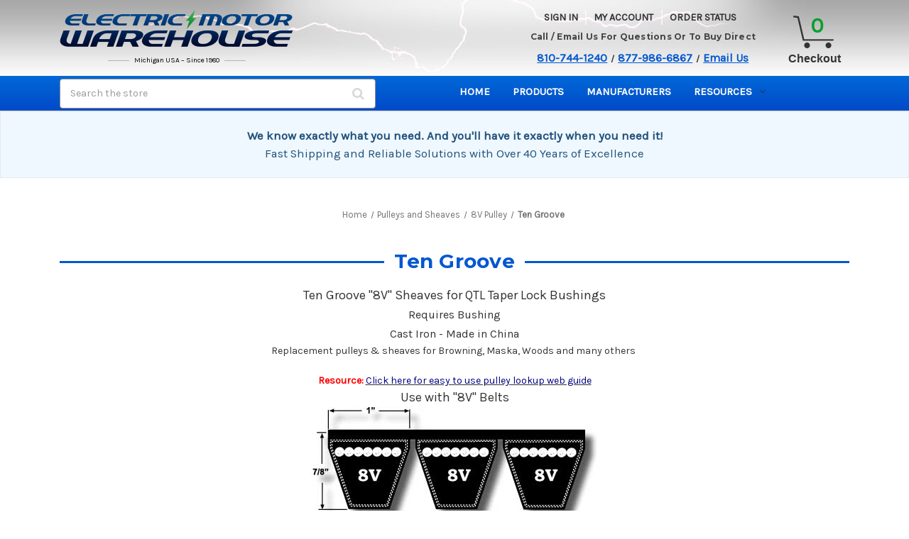

--- FILE ---
content_type: text/html; charset=UTF-8
request_url: https://electricmotorwarehouse.com/ten-groove-4/
body_size: 32812
content:


<!DOCTYPE html>
<html class="no-js" lang="en">
    <head>
        <title>Ten Groove &quot;8V&quot; Bushing Type Pulley for Electric Motors - Electric Motor Warehouse</title>
        <link rel="dns-prefetch preconnect" href="https://cdn11.bigcommerce.com/s-sqg85bm" crossorigin><link rel="dns-prefetch preconnect" href="https://fonts.googleapis.com/" crossorigin><link rel="dns-prefetch preconnect" href="https://fonts.gstatic.com/" crossorigin>
        <meta name="keywords" content="8V, pulley, sheave, browning, maska, woods, congress, AMEC, leeson"><meta name="description" content="Buy ten groove &quot;8V&quot; V-Belt pulley and sheaves for electric motors at discount prices. Large selection, lowest prices."><link rel='canonical' href='https://electricmotorwarehouse.com/ten-groove-4/' /><meta name='platform' content='bigcommerce.stencil' />
        
        

        <link href="https://cdn11.bigcommerce.com/s-sqg85bm/product_images/favicon.png" rel="shortcut icon">
        <meta name="viewport" content="width=device-width, initial-scale=1">

        <script>
            document.documentElement.className = document.documentElement.className.replace('no-js', 'js');
        </script>

        <script>
    function browserSupportsAllFeatures() {
        return window.Promise
            && window.fetch
            && window.URL
            && window.URLSearchParams
            && window.WeakMap
            // object-fit support
            && ('objectFit' in document.documentElement.style);
    }

    function loadScript(src) {
        var js = document.createElement('script');
        js.src = src;
        js.onerror = function () {
            console.error('Failed to load polyfill script ' + src);
        };
        document.head.appendChild(js);
    }

    if (!browserSupportsAllFeatures()) {
        loadScript('https://cdn11.bigcommerce.com/s-sqg85bm/stencil/27b41100-dc79-013d-d9d0-2a1a906a32f6/e/326f3c70-90cb-013e-284a-5ef2c345fd0c/dist/theme-bundle.polyfills.js');
    }
</script>
        <script>window.consentManagerTranslations = `{"locale":"en","locales":{"consent_manager.data_collection_warning":"en","consent_manager.accept_all_cookies":"en","consent_manager.gdpr_settings":"en","consent_manager.data_collection_preferences":"en","consent_manager.manage_data_collection_preferences":"en","consent_manager.use_data_by_cookies":"en","consent_manager.data_categories_table":"en","consent_manager.allow":"en","consent_manager.accept":"en","consent_manager.deny":"en","consent_manager.dismiss":"en","consent_manager.reject_all":"en","consent_manager.category":"en","consent_manager.purpose":"en","consent_manager.functional_category":"en","consent_manager.functional_purpose":"en","consent_manager.analytics_category":"en","consent_manager.analytics_purpose":"en","consent_manager.targeting_category":"en","consent_manager.advertising_category":"en","consent_manager.advertising_purpose":"en","consent_manager.essential_category":"en","consent_manager.esential_purpose":"en","consent_manager.yes":"en","consent_manager.no":"en","consent_manager.not_available":"en","consent_manager.cancel":"en","consent_manager.save":"en","consent_manager.back_to_preferences":"en","consent_manager.close_without_changes":"en","consent_manager.unsaved_changes":"en","consent_manager.by_using":"en","consent_manager.agree_on_data_collection":"en","consent_manager.change_preferences":"en","consent_manager.cancel_dialog_title":"en","consent_manager.privacy_policy":"en","consent_manager.allow_category_tracking":"en","consent_manager.disallow_category_tracking":"en"},"translations":{"consent_manager.data_collection_warning":"We use cookies (and other similar technologies) to collect data to improve your shopping experience.","consent_manager.accept_all_cookies":"Accept All Cookies","consent_manager.gdpr_settings":"Settings","consent_manager.data_collection_preferences":"Website Data Collection Preferences","consent_manager.manage_data_collection_preferences":"Manage Website Data Collection Preferences","consent_manager.use_data_by_cookies":" uses data collected by cookies and JavaScript libraries to improve your shopping experience.","consent_manager.data_categories_table":"The table below outlines how we use this data by category. To opt out of a category of data collection, select 'No' and save your preferences.","consent_manager.allow":"Allow","consent_manager.accept":"Accept","consent_manager.deny":"Deny","consent_manager.dismiss":"Dismiss","consent_manager.reject_all":"Reject all","consent_manager.category":"Category","consent_manager.purpose":"Purpose","consent_manager.functional_category":"Functional","consent_manager.functional_purpose":"Enables enhanced functionality, such as videos and live chat. If you do not allow these, then some or all of these functions may not work properly.","consent_manager.analytics_category":"Analytics","consent_manager.analytics_purpose":"Provide statistical information on site usage, e.g., web analytics so we can improve this website over time.","consent_manager.targeting_category":"Targeting","consent_manager.advertising_category":"Advertising","consent_manager.advertising_purpose":"Used to create profiles or personalize content to enhance your shopping experience.","consent_manager.essential_category":"Essential","consent_manager.esential_purpose":"Essential for the site and any requested services to work, but do not perform any additional or secondary function.","consent_manager.yes":"Yes","consent_manager.no":"No","consent_manager.not_available":"N/A","consent_manager.cancel":"Cancel","consent_manager.save":"Save","consent_manager.back_to_preferences":"Back to Preferences","consent_manager.close_without_changes":"You have unsaved changes to your data collection preferences. Are you sure you want to close without saving?","consent_manager.unsaved_changes":"You have unsaved changes","consent_manager.by_using":"By using our website, you're agreeing to our","consent_manager.agree_on_data_collection":"By using our website, you're agreeing to the collection of data as described in our ","consent_manager.change_preferences":"You can change your preferences at any time","consent_manager.cancel_dialog_title":"Are you sure you want to cancel?","consent_manager.privacy_policy":"Privacy Policy","consent_manager.allow_category_tracking":"Allow [CATEGORY_NAME] tracking","consent_manager.disallow_category_tracking":"Disallow [CATEGORY_NAME] tracking"}}`;</script>

        <script>
            window.lazySizesConfig = window.lazySizesConfig || {};
            window.lazySizesConfig.loadMode = 1;
        </script>
        <script async src="https://cdn11.bigcommerce.com/s-sqg85bm/stencil/27b41100-dc79-013d-d9d0-2a1a906a32f6/e/326f3c70-90cb-013e-284a-5ef2c345fd0c/dist/theme-bundle.head_async.js"></script>
        
        <link href="https://fonts.googleapis.com/css?family=Montserrat:700,500,400%7CKarla:400&display=block" rel="stylesheet">
        
        <script async src="https://cdn11.bigcommerce.com/s-sqg85bm/stencil/27b41100-dc79-013d-d9d0-2a1a906a32f6/e/326f3c70-90cb-013e-284a-5ef2c345fd0c/dist/theme-bundle.font.js"></script>

        <link data-stencil-stylesheet href="https://cdn11.bigcommerce.com/s-sqg85bm/stencil/27b41100-dc79-013d-d9d0-2a1a906a32f6/e/326f3c70-90cb-013e-284a-5ef2c345fd0c/css/theme-fceeec90-d4a2-013e-4d1d-26d149433510.css" rel="stylesheet">
        
        <style>
            .header { background-color: #d8d8d8; }
            @media (min-width: 801px) {
            .header { background-image: url("https://cdn11.bigcommerce.com/s-sqg85bm/images/stencil/original/content/images/bg-header.jpg"); }
            }
            
            .icon-search, .badge-authorizenet, .badge-trustwave, .badge-upfront, .icon-cart, .icon-home, .icon-payment-options, .icon-phone, .sprite{
                background-image: url("https://cdn11.bigcommerce.com/s-sqg85bm/images/stencil/original/content/images/sprites.png");
            }
        </style>        

        <!-- Start Tracking Code for analytics_googleanalytics4 -->

<script data-cfasync="false" src="https://cdn11.bigcommerce.com/shared/js/google_analytics4_bodl_subscribers-358423becf5d870b8b603a81de597c10f6bc7699.js" integrity="sha256-gtOfJ3Avc1pEE/hx6SKj/96cca7JvfqllWA9FTQJyfI=" crossorigin="anonymous"></script>
<script data-cfasync="false">
  (function () {
    window.dataLayer = window.dataLayer || [];

    function gtag(){
        dataLayer.push(arguments);
    }

    function initGA4(event) {
         function setupGtag() {
            function configureGtag() {
                gtag('js', new Date());
                gtag('set', 'developer_id.dMjk3Nj', true);
                gtag('config', 'G-YVHZ1P1P07');
            }

            var script = document.createElement('script');

            script.src = 'https://www.googletagmanager.com/gtag/js?id=G-YVHZ1P1P07';
            script.async = true;
            script.onload = configureGtag;

            document.head.appendChild(script);
        }

        setupGtag();

        if (typeof subscribeOnBodlEvents === 'function') {
            subscribeOnBodlEvents('G-YVHZ1P1P07', false);
        }

        window.removeEventListener(event.type, initGA4);
    }

    

    var eventName = document.readyState === 'complete' ? 'consentScriptsLoaded' : 'DOMContentLoaded';
    window.addEventListener(eventName, initGA4, false);
  })()
</script>

<!-- End Tracking Code for analytics_googleanalytics4 -->

<!-- Start Tracking Code for analytics_siteverification -->

<meta name="google-site-verification" content="goEz364ZOLEWNnaeG3xZwxv9Al7Beu0XOmSMAmu7zS4" />

<!-- End Tracking Code for analytics_siteverification -->


<script type="text/javascript" src="https://checkout-sdk.bigcommerce.com/v1/loader.js" defer ></script>
<script type="text/javascript">
var BCData = {};
</script>
<script src='https://briorep-bigcommerce-app-sip-scripts.s3.amazonaws.com/saScript.js?mid=46141'   ></script><script>
wwPage = window.location.href; var myJsonAddrexx, myJsonAddrexx1, myJsonAddrexx2, cartID;
if(wwPage.indexOf("checkout") >= 0){
fetch('/api/storefront/cart', {
  credentials: 'include'
}).then(function(response) {
  return response.json();
}).then(function(myJson) {
  myJsonAddrexx = myJson;
  cartID = myJsonAddrexx[0].id;
});
};
function fetch1(){
fetch('/api/storefront/cart?includes=consignments.availableShippingOptions', {
    credentials: 'include'
}).then(function (response) {
    return response.json();
}).then(function (cartJson) {
	myJsonAddrexx1 = cartJson;
    return cartJson[0].id;
}).catch(function (error) {
}).then(function (cartId) {
    fetch('/api/storefront/checkouts/' + cartId, {
        credentials: 'include'
    }).then(function (response) {
        return response.json();
    }).then(function (checkoutJson) {
		myJsonAddrexx2 = checkoutJson;
    }).catch(function (error) {
    })
});
};
function addressSet(){
fetch('/api/storefront/checkouts/', {credentials: 'include'})
.then(res => res.json())
.then(data => localStorage.setItem("shippingAddress2", (JSON.stringify(data.consignments[0].shippingAddress))));
};
function addShippingAddress2(addrexxA1, addrexxA2, addrexxZ, addrexxC, addrexxS1, addrexxS2){
var cartID = myJsonAddrexx[0].id; var consignmentsID = myJsonAddrexx2.consignments[0].id; var shippingAddressData = myJsonAddrexx2.consignments[0].shippingAddress; shippingAddressData.address1 = addrexxA1; shippingAddressData.address2 = addrexxA2; shippingAddressData.city = addrexxC; shippingAddressData.postalCode = addrexxZ; shippingAddressData.stateOrProvince = addrexxS1; shippingAddressData.stateOrProvinceCode = addrexxS2;
jQuery2.each(myJsonAddrexx[0].lineItems.physicalItems, function() {
var xhr = new XMLHttpRequest(); xhr.withCredentials = true; var cartQuantity = this.quantity; var itemIDX = this.id;
var data = JSON.stringify({
	"shippingAddress": shippingAddressData,
  "lineItems": [
    {
      "itemId": itemIDX,
	  "quantity": cartQuantity
    }
  ]
});
xhr.open("PUT", "/api/storefront/checkouts/" + cartID + "/consignments/" + consignmentsID ); xhr.setRequestHeader("content-type", "application/json"); xhr.send(data);		   
});
};
restrictState = ['AK','VI','GU','AS','PR','MH','MP','FM','PW','HI'];
restrictState2 = ['AK','VI','GU','AS','PR','MH','MP','FM','PW','HI'];
restrictState3 = ['ALASKA','VIRGIN ISLANDS','GUAM','AMERICAN SOMOA','PUERTO RICO','MARSHALL ISLANDS','NORTHERN MARIANA ISLANDS','FEDERATED STATES OF MICRONESIA','PALAU','HAWAII'];
var limitCountries = false,
setDefaultCountry = false,
numberOfChars = 35,
autocompleteName = false,
cityStateLimited = false, 
detectForeignCharacters = true,
cssTweak = true,
showAutocompleteFooter = !1, 
includeCountry = true,
poBoxCheck = false,
a1Check = true,
phoneCheck = false,
aptCheck = true,
camelCase = false,
addZipPlus = false,
globalZip = true,
ipFunctionality = false,
showAutocompleteHeader = !1, 
geoInitialComplete = !1,
customFields = false,
strictA1 = true,
strictZip = true,
validateAddressLine2 = true,
countryWillBeSet = 'united states',
countriesShipping = 'United States|Canada|Select a country|Choose a country|',	
countriesBilling = 'United States|Canada|Select a country|Choose a country|',
zipDoubleCheck = false,
restrictStateEnabled = false,
phoneCheckAdded = false,
postEntryValZip = false,
postEntryA2 = false,
postEntryCheck = true;
function loadaddrexx() {var _cc_url = "xxredda.s3.amazonaws.com/bcinstall/xxerdda2022.js";var _cc_s = document.createElement('script');_cc_s.type = 'text/javascript';_cc_s.src = (("http:" === document.location.protocol) ? "http:" : "https:") + "//" + _cc_url;document.getElementsByTagName("head")[0].appendChild(_cc_s);}
if ((wwPage.indexOf("billing_address") >= 0 || wwPage.indexOf("create_account") >= 0 || wwPage.indexOf("shipping_address") >= 0 || wwPage.indexOf("checkout") >= 0) && wwPage.indexOf("confirmation") == -1 ){
if(wwPage.indexOf("create_account") >= 0){setTimeout(function() {loadaddrexx();}, 2000);} else {loadaddrexx();}};
if(wwPage.indexOf("checkout") >= 0){fetch1();}
</script><script async src="https://ob.buzzfufighter.com/i/4ef83212bde15f841940fb2fa6021f49.js" class="ct_clicktrue"></script><script type='text/javascript' src="https://websitespeedycdn5.b-cdn.net/speedyscripts/ecmrx_11392/ecmrx_11392_1.js"></script>
<script type='text/javascript' src="https://websitespeedycdn5.b-cdn.net/speedyscripts/ecmrx_11392/ecmrx_11392_2.js"></script>
<script type='text/javascript' src="https://websitespeedycdn5.b-cdn.net/speedyscripts/ecmrx_11392/ecmrx_11392_3.js"></script>
															<!-- Google Tag Manager -->
<script>(function(w,d,s,l,i){w[l]=w[l]||[];w[l].push({'gtm.start':
new Date().getTime(),event:'gtm.js'});var f=d.getElementsByTagName(s)[0],
j=d.createElement(s),dl=l!='dataLayer'?'&l='+l:'';j.async=true;j.src=
'https://www.googletagmanager.com/gtm.js?id='+i+dl;f.parentNode.insertBefore(j,f);
})(window,document,'script','dataLayer','GTM-5WT4NTJF');</script>
<!-- End Google Tag Manager --><!-- Google tag (gtag.js) -->
<script async src="https://www.googletagmanager.com/gtag/js?id=AW-1072738518">
</script>
<script>
  window.dataLayer = window.dataLayer || [];
  function gtag(){dataLayer.push(arguments);}
  gtag('js', new Date());

  gtag('config', 'AW-1072738518');
</script><script>
function gtag_report_conversion(url) {
  var callback = function () {
    if (typeof(url) != 'undefined') {
      window.location = url;
    }
  };
  gtag('event', 'conversion', {
      'send_to': 'AW-1072738518/v6fjCPK8hK0BENbhwv8D',
      'value': 1.0,
      'currency': 'USD',
      'transaction_id': '',
      'event_callback': callback
  });
  return false;
}
</script><script id="sa-dynamic-optimization">
  (function () {
    var script = document.createElement("script");
    script.src = "https://dashboard.searchatlas.com/scripts/dynamic_optimization.js";
    script.dataset.uuid = "d53757e8-95d2-4649-abfb-1cced107af6c";
    script.id = "sa-dynamic-optimization-loader";
    document.head.appendChild(script);
  })();
</script>
 <script data-cfasync="false" src="https://microapps.bigcommerce.com/bodl-events/1.9.4/index.js" integrity="sha256-Y0tDj1qsyiKBRibKllwV0ZJ1aFlGYaHHGl/oUFoXJ7Y=" nonce="" crossorigin="anonymous"></script>
 <script data-cfasync="false" nonce="">

 (function() {
    function decodeBase64(base64) {
       const text = atob(base64);
       const length = text.length;
       const bytes = new Uint8Array(length);
       for (let i = 0; i < length; i++) {
          bytes[i] = text.charCodeAt(i);
       }
       const decoder = new TextDecoder();
       return decoder.decode(bytes);
    }
    window.bodl = JSON.parse(decodeBase64("[base64]"));
 })()

 </script>

<script nonce="">
(function () {
    var xmlHttp = new XMLHttpRequest();

    xmlHttp.open('POST', 'https://bes.gcp.data.bigcommerce.com/nobot');
    xmlHttp.setRequestHeader('Content-Type', 'application/json');
    xmlHttp.send('{"store_id":"685945","timezone_offset":"-4.0","timestamp":"2026-02-02T18:59:19.88043300Z","visit_id":"b5e0d79e-c104-4157-91d7-e062653969f8","channel_id":1}');
})();
</script>

    </head>
    <body>
        <svg data-src="https://cdn11.bigcommerce.com/s-sqg85bm/stencil/27b41100-dc79-013d-d9d0-2a1a906a32f6/e/326f3c70-90cb-013e-284a-5ef2c345fd0c/img/icon-sprite.svg" class="icons-svg-sprite"></svg>

        <a href="#main-content" class="skip-to-main-link">Skip to main content</a>

<header class="header" role="banner">
    
    <div class="header-inner">
        <a href="#" class="mobileMenu-toggle" data-mobile-menu-toggle="menu">
            <span class="mobileMenu-toggleIcon">Toggle menu</span>
        </a>
        <nav class="navUser">
        
    <ul class="navUser-section navUser-section--alt">
        <li class="navUser-item">
            <a class="navUser-action navUser-item--compare"
               href="/compare"
               data-compare-nav
               aria-label="Compare"
            >
                Compare <span class="countPill countPill--positive countPill--alt"></span>
            </a>
        </li>
        
        
        <li class="navUser-item navUser-item--account">
                <a class="navUser-action"
                   href="/login.php"
                   aria-label="Sign in"
                >
                    Sign in
                </a>
                    <span class="navUser-or">or</span>
                    <a class="navUser-action"
                       href="/login.php?action&#x3D;create_account"
                       aria-label="Register"
                    >
                        Register
                    </a>
        </li>
        <li class="navUser-item navUser-item--cart">
            <a class="navUser-action"
               data-cart-preview
               data-dropdown="cart-preview-dropdown"
               data-options="align:right"
               href="/cart.php"
               aria-label="Cart with 0 items"
            >
                <span class="navUser-item-cartLabel"><img style="width:100%;height:auto;" src="https://cdn11.bigcommerce.com/s-sqg85bm/product_images/uploaded_images/cart-final.png" alt="Cart"></span>
                <span class="countPill cart-quantity"></span>
            </a>

            <div class="dropdown-menu" id="cart-preview-dropdown" data-dropdown-content aria-hidden="true"></div>
        </li>
    </ul>
    
    
</nav>

<style>
    .navUser-item-cartLabel img {
        right: 5px;
        top: 0;
        bottom: 0;
        max-width: 22.5px;
        height: auto;
        position: relative;
    }
    
    span.navUser-item-cartLabel {
        display: block !important;
        float: left;
    }
    .navUser-item--cart .navUser-action {
        display: flex;
        justify-content: center;
        align-items: center;
    }
    </style>
    
            <div class="header-logo header-logo--center">
                <a href="https://electricmotorwarehouse.com/" class="header-logo__link" data-header-logo-link>
        <img class="header-logo-image-unknown-size"
             src="https://cdn11.bigcommerce.com/s-sqg85bm/images/stencil/original/logo_1421946196__22154.original.png"
             alt="Electric Motor Warehouse"
             title="Electric Motor Warehouse">
</a>
<strong><span>Michigan USA – Since 1980</span></strong>
            </div>

        <!-- Mobile-only Call-Us Section -->
        <section class="call-us-mobile">
            <div class="call-us-content">
                <div>
                    <a class="phone-number" href="tel:8107441240">810-744-1240</a>
                    <small>/</small>
                    <a class="phone-number" href="tel:8779866867">877-986-6867</a>
                    <small>/</small>
                    <a class="email" href="mailto:info@electricmotorwarehouse.com">Email Us</a>
                </div>
            </div>
        </section>
     
        <div class="header-right">
            <div class="info-section">
                <ul class="desktop-account">
                <li>
                        <a href="/login.php">Sign in</a>
                 </li>
                 <li><a href="/account.php">My Account</a></li>
                 <li><a href="/orderstatus.php">Order Status</a></li>
             </ul>
             
             <section class="call-us">
                <h3>Call / Email Us For Questions Or To Buy Direct</h3>
                <p>
                    <a class="phone-number" href="tel:8107441240">810-744-1240</a>
                    <small>/</small>
                    <a class="phone-number" href="tel:8779866867">877-986-6867</a>
                    <small>/</small>
                    <a class="email" href="mailto:info@electricmotorwarehouse.com">Email Us</a>
                </p>
            </section>
            
        </div>
     
        <div id="header-cart">
            <div class="sprite icon-cart cart-quantity">
                </div>
            <a id="cart-link" href="/cart.php">Checkout</a>

        </div>
    </div>
     
        <div data-content-region="header_bottom"></div>
    </div>
    
    <div class="navPages-container" id="menu" data-menu>
        <nav class="navPages">

<div class="desktop-search">
    <div class="container">
        <!-- snippet location forms_search -->
        <form class="form" action="/search.php">
            <fieldset class="form-fieldset">
                <div class="form-field">
                    <label class="is-srOnly" for="search_query">Search</label>
                    <input class="form-input" data-search-quick name="search_query" id="search_query3" data-error-message="Search field cannot be empty." placeholder="Search the store" autocomplete="off">
                    <button class="desktop-search-icon" type="submit"><i class="fa fa-search"></i></button>
                </div>
            </fieldset>
        </form>
    </div>
</div>
    

 <ul class="navPages-list">
        <li class="navPages-item">
            <a class="navPages-action" href="https://electricmotorwarehouse.com">Home</a></a>
        </li>
            <li class="navPages-item">
                <a class="navPages-action has-subMenu"
   href="https://electricmotorwarehouse.com/definite-purpose-motors/"
   data-collapsible="navPages-3910"
>
    Definite Purpose Motors
    <i class="icon navPages-action-moreIcon" aria-hidden="true">
        <svg><use href="#icon-chevron-down" /></svg>
    </i>
</a>
<div class="navPage-subMenu" id="navPages-3910" aria-hidden="true" tabindex="-1">
    <ul class="navPage-subMenu-list">
        <li class="navPage-subMenu-item">
            <a class="navPage-subMenu-action navPages-action"
               href="https://electricmotorwarehouse.com/definite-purpose-motors/"
               aria-label="All Definite Purpose Motors"
            >
                All Definite Purpose Motors
            </a>
        </li>
            <li class="navPage-subMenu-item">
                    <a class="navPage-subMenu-action navPages-action"
                       href="https://electricmotorwarehouse.com/definite-purpose-motors-1/"
                       aria-label="Definite Purpose Motors"
                    >
                        Definite Purpose Motors
                    </a>
            </li>
    </ul>
</div>
            </li>
            <li class="navPages-item">
                <a class="navPages-action"
   href="https://electricmotorwarehouse.com/electric-motor/"
   aria-label="electric motor"
>
    electric motor
</a>
            </li>
            <li class="navPages-item">
                <a class="navPages-action"
   href="https://electricmotorwarehouse.com/fireplace-blowers-motors/"
   aria-label="Fireplace blowers/Motors"
>
    Fireplace blowers/Motors
</a>
            </li>
            <li class="navPages-item">
                <a class="navPages-action"
   href="https://electricmotorwarehouse.com/new-featured-products/"
   aria-label="New Featured Products"
>
    New Featured Products
</a>
            </li>
            <li class="navPages-item">
                <a class="navPages-action"
   href="https://electricmotorwarehouse.com/pumps/"
   aria-label="Pumps"
>
    Pumps
</a>
            </li>
            <li class="navPages-item">
                <a class="navPages-action has-subMenu"
   href="https://electricmotorwarehouse.com/electric-motors/"
   data-collapsible="navPages-1801"
>
    Electric Motors
    <i class="icon navPages-action-moreIcon" aria-hidden="true">
        <svg><use href="#icon-chevron-down" /></svg>
    </i>
</a>
<div class="navPage-subMenu" id="navPages-1801" aria-hidden="true" tabindex="-1">
    <ul class="navPage-subMenu-list">
        <li class="navPage-subMenu-item">
            <a class="navPage-subMenu-action navPages-action"
               href="https://electricmotorwarehouse.com/electric-motors/"
               aria-label="All Electric Motors"
            >
                All Electric Motors
            </a>
        </li>
            <li class="navPage-subMenu-item">
                    <a class="navPage-subMenu-action navPages-action has-subMenu"
                       href="https://electricmotorwarehouse.com/marathon-flex-n-1-general-purpose-motors/"
                       aria-label="Marathon FLEX-N-1 General Purpose Motors"
                    >
                        Marathon FLEX-N-1 General Purpose Motors
                        <span class="collapsible-icon-wrapper"
                            data-collapsible="navPages-3837"
                            data-collapsible-disabled-breakpoint="medium"
                            data-collapsible-disabled-state="open"
                            data-collapsible-enabled-state="closed"
                        >
                            <i class="icon navPages-action-moreIcon" aria-hidden="true">
                                <svg><use href="#icon-chevron-down" /></svg>
                            </i>
                        </span>
                    </a>
                    <ul class="navPage-childList" id="navPages-3837">
                        <li class="navPage-childList-item">
                            <a class="navPage-childList-action navPages-action"
                               href="https://electricmotorwarehouse.com/tefc-totally-enclosed-fan-cooled-23/"
                               aria-label="TEFC - Totally Enclosed Fan Cooled"
                            >
                                TEFC - Totally Enclosed Fan Cooled
                            </a>
                        </li>
                        <li class="navPage-childList-item">
                            <a class="navPage-childList-action navPages-action"
                               href="https://electricmotorwarehouse.com/odp-open-drip-proof-open-ventilated/"
                               aria-label="ODP - Open Drip Proof, Open Ventilated"
                            >
                                ODP - Open Drip Proof, Open Ventilated
                            </a>
                        </li>
                    </ul>
            </li>
            <li class="navPage-subMenu-item">
                    <a class="navPage-subMenu-action navPages-action has-subMenu"
                       href="https://electricmotorwarehouse.com/leeson-marathon-electric-motors/"
                       aria-label="Leeson/Marathon Electric Motors"
                    >
                        Leeson/Marathon Electric Motors
                        <span class="collapsible-icon-wrapper"
                            data-collapsible="navPages-1994"
                            data-collapsible-disabled-breakpoint="medium"
                            data-collapsible-disabled-state="open"
                            data-collapsible-enabled-state="closed"
                        >
                            <i class="icon navPages-action-moreIcon" aria-hidden="true">
                                <svg><use href="#icon-chevron-down" /></svg>
                            </i>
                        </span>
                    </a>
                    <ul class="navPage-childList" id="navPages-1994">
                        <li class="navPage-childList-item">
                            <a class="navPage-childList-action navPages-action"
                               href="https://electricmotorwarehouse.com/rigid-base/"
                               aria-label="Standard Rigid Base"
                            >
                                Standard Rigid Base
                            </a>
                        </li>
                        <li class="navPage-childList-item">
                            <a class="navPage-childList-action navPages-action"
                               href="https://electricmotorwarehouse.com/transformer-cooling-fan-motors/"
                               aria-label="Transformer Cooling Fan Motors"
                            >
                                Transformer Cooling Fan Motors
                            </a>
                        </li>
                        <li class="navPage-childList-item">
                            <a class="navPage-childList-action navPages-action"
                               href="https://electricmotorwarehouse.com/resilient-mount-split-phase/"
                               aria-label="Resilient Mount - Split Phase"
                            >
                                Resilient Mount - Split Phase
                            </a>
                        </li>
                        <li class="navPage-childList-item">
                            <a class="navPage-childList-action navPages-action"
                               href="https://electricmotorwarehouse.com/resilient-mount-psc/"
                               aria-label="Resilient Mount - PSC"
                            >
                                Resilient Mount - PSC
                            </a>
                        </li>
                        <li class="navPage-childList-item">
                            <a class="navPage-childList-action navPages-action"
                               href="https://electricmotorwarehouse.com/resilient-mount-cap-start/"
                               aria-label="Resilient Mount - Cap Start"
                            >
                                Resilient Mount - Cap Start
                            </a>
                        </li>
                        <li class="navPage-childList-item">
                            <a class="navPage-childList-action navPages-action"
                               href="https://electricmotorwarehouse.com/marathon-oil-burner-motors/"
                               aria-label="Marathon Oil Burner Motors"
                            >
                                Marathon Oil Burner Motors
                            </a>
                        </li>
                        <li class="navPage-childList-item">
                            <a class="navPage-childList-action navPages-action"
                               href="https://electricmotorwarehouse.com/instant-reversing-motors/"
                               aria-label="Instant Reversing Motors"
                            >
                                Instant Reversing Motors
                            </a>
                        </li>
                        <li class="navPage-childList-item">
                            <a class="navPage-childList-action navPages-action"
                               href="https://electricmotorwarehouse.com/circulator-pumps/"
                               aria-label="Circulator Pumps"
                            >
                                Circulator Pumps
                            </a>
                        </li>
                        <li class="navPage-childList-item">
                            <a class="navPage-childList-action navPages-action"
                               href="https://electricmotorwarehouse.com/brake-motors/"
                               aria-label="Brake Motors"
                            >
                                Brake Motors
                            </a>
                        </li>
                        <li class="navPage-childList-item">
                            <a class="navPage-childList-action navPages-action"
                               href="https://electricmotorwarehouse.com/c-face/"
                               aria-label="C-Face"
                            >
                                C-Face
                            </a>
                        </li>
                        <li class="navPage-childList-item">
                            <a class="navPage-childList-action navPages-action"
                               href="https://electricmotorwarehouse.com/close-coupled-pump-motors/"
                               aria-label="Close-Coupled Pump Motors"
                            >
                                Close-Coupled Pump Motors
                            </a>
                        </li>
                        <li class="navPage-childList-item">
                            <a class="navPage-childList-action navPages-action"
                               href="https://electricmotorwarehouse.com/explosion-proof-1/"
                               aria-label="Explosion Proof"
                            >
                                Explosion Proof
                            </a>
                        </li>
                        <li class="navPage-childList-item">
                            <a class="navPage-childList-action navPages-action"
                               href="https://electricmotorwarehouse.com/metric-motors/"
                               aria-label="Metric Motors"
                            >
                                Metric Motors
                            </a>
                        </li>
                        <li class="navPage-childList-item">
                            <a class="navPage-childList-action navPages-action"
                               href="https://electricmotorwarehouse.com/resilient-mount-three-phase/"
                               aria-label="Resilient Mount - Three Phase"
                            >
                                Resilient Mount - Three Phase
                            </a>
                        </li>
                        <li class="navPage-childList-item">
                            <a class="navPage-childList-action navPages-action"
                               href="https://electricmotorwarehouse.com/pedestal-fan-motors/"
                               aria-label="Pedestal Fan Motors"
                            >
                                Pedestal Fan Motors
                            </a>
                        </li>
                        <li class="navPage-childList-item">
                            <a class="navPage-childList-action navPages-action"
                               href="https://electricmotorwarehouse.com/stainless-steel-3/"
                               aria-label="Stainless Steel"
                            >
                                Stainless Steel
                            </a>
                        </li>
                        <li class="navPage-childList-item">
                            <a class="navPage-childList-action navPages-action"
                               href="https://electricmotorwarehouse.com/wash-down-duty/"
                               aria-label="Wash Down Duty"
                            >
                                Wash Down Duty
                            </a>
                        </li>
                        <li class="navPage-childList-item">
                            <a class="navPage-childList-action navPages-action"
                               href="https://electricmotorwarehouse.com/575-volt-three-phase/"
                               aria-label="575 Volt Three Phase"
                            >
                                575 Volt Three Phase
                            </a>
                        </li>
                        <li class="navPage-childList-item">
                            <a class="navPage-childList-action navPages-action"
                               href="https://electricmotorwarehouse.com/50-hz/"
                               aria-label="50 hz."
                            >
                                50 hz.
                            </a>
                        </li>
                    </ul>
            </li>
            <li class="navPage-subMenu-item">
                    <a class="navPage-subMenu-action navPages-action has-subMenu"
                       href="https://electricmotorwarehouse.com/century-electric-motors/"
                       aria-label="Century Electric Motors"
                    >
                        Century Electric Motors
                        <span class="collapsible-icon-wrapper"
                            data-collapsible="navPages-2847"
                            data-collapsible-disabled-breakpoint="medium"
                            data-collapsible-disabled-state="open"
                            data-collapsible-enabled-state="closed"
                        >
                            <i class="icon navPages-action-moreIcon" aria-hidden="true">
                                <svg><use href="#icon-chevron-down" /></svg>
                            </i>
                        </span>
                    </a>
                    <ul class="navPage-childList" id="navPages-2847">
                        <li class="navPage-childList-item">
                            <a class="navPage-childList-action navPages-action"
                               href="https://electricmotorwarehouse.com/century-3-phase-pump-motor/"
                               aria-label="Century 3-Phase Pump Motor"
                            >
                                Century 3-Phase Pump Motor
                            </a>
                        </li>
                        <li class="navPage-childList-item">
                            <a class="navPage-childList-action navPages-action"
                               href="https://electricmotorwarehouse.com/century-3-phase-resilient-base/"
                               aria-label="Century 3-Phase Resilient Base"
                            >
                                Century 3-Phase Resilient Base
                            </a>
                        </li>
                        <li class="navPage-childList-item">
                            <a class="navPage-childList-action navPages-action"
                               href="https://electricmotorwarehouse.com/century-3-phase-rigid-base/"
                               aria-label="Century 3-Phase Rigid Base"
                            >
                                Century 3-Phase Rigid Base
                            </a>
                        </li>
                        <li class="navPage-childList-item">
                            <a class="navPage-childList-action navPages-action"
                               href="https://electricmotorwarehouse.com/century-capacitor-start-induction-run-no-base/"
                               aria-label="Century Capacitor Start / Induction Run No Base"
                            >
                                Century Capacitor Start / Induction Run No Base
                            </a>
                        </li>
                        <li class="navPage-childList-item">
                            <a class="navPage-childList-action navPages-action"
                               href="https://electricmotorwarehouse.com/century-capacitor-start-induction-run-rigid-base/"
                               aria-label="Century Capacitor Start / Induction Run Rigid Base"
                            >
                                Century Capacitor Start / Induction Run Rigid Base
                            </a>
                        </li>
                        <li class="navPage-childList-item">
                            <a class="navPage-childList-action navPages-action"
                               href="https://electricmotorwarehouse.com/century-capacitor-start-resilient-base/"
                               aria-label="Century Capacitor Start Resilient Base"
                            >
                                Century Capacitor Start Resilient Base
                            </a>
                        </li>
                        <li class="navPage-childList-item">
                            <a class="navPage-childList-action navPages-action"
                               href="https://electricmotorwarehouse.com/century-capacitor-start-run-resilient-base/"
                               aria-label="Century Capacitor Start/Run Resilient Base"
                            >
                                Century Capacitor Start/Run Resilient Base
                            </a>
                        </li>
                        <li class="navPage-childList-item">
                            <a class="navPage-childList-action navPages-action"
                               href="https://electricmotorwarehouse.com/century-capacitor-start-run-rigid-base/"
                               aria-label="Century Capacitor Start/Run Rigid Base"
                            >
                                Century Capacitor Start/Run Rigid Base
                            </a>
                        </li>
                        <li class="navPage-childList-item">
                            <a class="navPage-childList-action navPages-action"
                               href="https://electricmotorwarehouse.com/century-close-coupled-pumps/"
                               aria-label="Century Close-Coupled Pumps"
                            >
                                Century Close-Coupled Pumps
                            </a>
                        </li>
                        <li class="navPage-childList-item">
                            <a class="navPage-childList-action navPages-action"
                               href="https://electricmotorwarehouse.com/century-dc-permanent-magnet-motor/"
                               aria-label="Century DC Permanent Magnet Motor"
                            >
                                Century DC Permanent Magnet Motor
                            </a>
                        </li>
                        <li class="navPage-childList-item">
                            <a class="navPage-childList-action navPages-action"
                               href="https://electricmotorwarehouse.com/century-jet-pump-motor-no-base/"
                               aria-label="Century Jet Pump Motor No Base"
                            >
                                Century Jet Pump Motor No Base
                            </a>
                        </li>
                        <li class="navPage-childList-item">
                            <a class="navPage-childList-action navPages-action"
                               href="https://electricmotorwarehouse.com/century-milk-pump-rigid-base/"
                               aria-label="Century Milk Pump Rigid Base"
                            >
                                Century Milk Pump Rigid Base
                            </a>
                        </li>
                        <li class="navPage-childList-item">
                            <a class="navPage-childList-action navPages-action"
                               href="https://electricmotorwarehouse.com/century-psc-resilient-base/"
                               aria-label="Century PSC Resilient Base"
                            >
                                Century PSC Resilient Base
                            </a>
                        </li>
                        <li class="navPage-childList-item">
                            <a class="navPage-childList-action navPages-action"
                               href="https://electricmotorwarehouse.com/century-split-phase-no-base/"
                               aria-label="Century Split Phase No Base"
                            >
                                Century Split Phase No Base
                            </a>
                        </li>
                        <li class="navPage-childList-item">
                            <a class="navPage-childList-action navPages-action"
                               href="https://electricmotorwarehouse.com/century-split-phase-resilient-base/"
                               aria-label="Century Split Phase Resilient Base"
                            >
                                Century Split Phase Resilient Base
                            </a>
                        </li>
                        <li class="navPage-childList-item">
                            <a class="navPage-childList-action navPages-action"
                               href="https://electricmotorwarehouse.com/century-split-phase-rigid-base/"
                               aria-label="Century Split Phase Rigid Base"
                            >
                                Century Split Phase Rigid Base
                            </a>
                        </li>
                        <li class="navPage-childList-item">
                            <a class="navPage-childList-action navPages-action"
                               href="https://electricmotorwarehouse.com/century-sump-pump/"
                               aria-label="Century Sump Pump"
                            >
                                Century Sump Pump
                            </a>
                        </li>
                    </ul>
            </li>
            <li class="navPage-subMenu-item">
                    <a class="navPage-subMenu-action navPages-action has-subMenu"
                       href="https://electricmotorwarehouse.com/fasco-motors/"
                       aria-label="Fasco Motors"
                    >
                        Fasco Motors
                        <span class="collapsible-icon-wrapper"
                            data-collapsible="navPages-1802"
                            data-collapsible-disabled-breakpoint="medium"
                            data-collapsible-disabled-state="open"
                            data-collapsible-enabled-state="closed"
                        >
                            <i class="icon navPages-action-moreIcon" aria-hidden="true">
                                <svg><use href="#icon-chevron-down" /></svg>
                            </i>
                        </span>
                    </a>
                    <ul class="navPage-childList" id="navPages-1802">
                        <li class="navPage-childList-item">
                            <a class="navPage-childList-action navPages-action"
                               href="https://electricmotorwarehouse.com/3-3-diameter/"
                               aria-label="3.3&quot; Diameter"
                            >
                                3.3&quot; Diameter
                            </a>
                        </li>
                        <li class="navPage-childList-item">
                            <a class="navPage-childList-action navPages-action"
                               href="https://electricmotorwarehouse.com/4-4-diameter/"
                               aria-label="4.4&quot; Diameter"
                            >
                                4.4&quot; Diameter
                            </a>
                        </li>
                        <li class="navPage-childList-item">
                            <a class="navPage-childList-action navPages-action"
                               href="https://electricmotorwarehouse.com/5-diameter-2/"
                               aria-label="5&quot; Diameter"
                            >
                                5&quot; Diameter
                            </a>
                        </li>
                        <li class="navPage-childList-item">
                            <a class="navPage-childList-action navPages-action"
                               href="https://electricmotorwarehouse.com/5-6-diameter-1/"
                               aria-label="5.6&quot; Diameter"
                            >
                                5.6&quot; Diameter
                            </a>
                        </li>
                    </ul>
            </li>
            <li class="navPage-subMenu-item">
                    <a class="navPage-subMenu-action navPages-action has-subMenu"
                       href="https://electricmotorwarehouse.com/nidec-electric-motors/"
                       aria-label="Nidec Electric Motors"
                    >
                        Nidec Electric Motors
                        <span class="collapsible-icon-wrapper"
                            data-collapsible="navPages-3045"
                            data-collapsible-disabled-breakpoint="medium"
                            data-collapsible-disabled-state="open"
                            data-collapsible-enabled-state="closed"
                        >
                            <i class="icon navPages-action-moreIcon" aria-hidden="true">
                                <svg><use href="#icon-chevron-down" /></svg>
                            </i>
                        </span>
                    </a>
                    <ul class="navPage-childList" id="navPages-3045">
                        <li class="navPage-childList-item">
                            <a class="navPage-childList-action navPages-action"
                               href="https://electricmotorwarehouse.com/fire-pump-motors/"
                               aria-label="Fire Pump Motors"
                            >
                                Fire Pump Motors
                            </a>
                        </li>
                        <li class="navPage-childList-item">
                            <a class="navPage-childList-action navPages-action"
                               href="https://electricmotorwarehouse.com/resilient-base-1/"
                               aria-label="Resilient Base"
                            >
                                Resilient Base
                            </a>
                        </li>
                        <li class="navPage-childList-item">
                            <a class="navPage-childList-action navPages-action"
                               href="https://electricmotorwarehouse.com/vector-duty-motors/"
                               aria-label="Vector Duty Motors"
                            >
                                Vector Duty Motors
                            </a>
                        </li>
                        <li class="navPage-childList-item">
                            <a class="navPage-childList-action navPages-action"
                               href="https://electricmotorwarehouse.com/vertical-holloshaft-motors/"
                               aria-label="Vertical Pump Motors"
                            >
                                Vertical Pump Motors
                            </a>
                        </li>
                        <li class="navPage-childList-item">
                            <a class="navPage-childList-action navPages-action"
                               href="https://electricmotorwarehouse.com/washdown-motors/"
                               aria-label="Washdown Motors"
                            >
                                Washdown Motors
                            </a>
                        </li>
                        <li class="navPage-childList-item">
                            <a class="navPage-childList-action navPages-action"
                               href="https://electricmotorwarehouse.com/standard-rigid-base-2/"
                               aria-label="Standard Rigid Base"
                            >
                                Standard Rigid Base
                            </a>
                        </li>
                        <li class="navPage-childList-item">
                            <a class="navPage-childList-action navPages-action"
                               href="https://electricmotorwarehouse.com/brake-motors-1/"
                               aria-label="Brake Motors"
                            >
                                Brake Motors
                            </a>
                        </li>
                        <li class="navPage-childList-item">
                            <a class="navPage-childList-action navPages-action"
                               href="https://electricmotorwarehouse.com/c-face-7/"
                               aria-label="C-Face"
                            >
                                C-Face
                            </a>
                        </li>
                        <li class="navPage-childList-item">
                            <a class="navPage-childList-action navPages-action"
                               href="https://electricmotorwarehouse.com/close-coupled-pump-motors-1/"
                               aria-label="Close-Coupled Pump Motors"
                            >
                                Close-Coupled Pump Motors
                            </a>
                        </li>
                        <li class="navPage-childList-item">
                            <a class="navPage-childList-action navPages-action"
                               href="https://electricmotorwarehouse.com/explosion-proof/"
                               aria-label="Explosion Proof"
                            >
                                Explosion Proof
                            </a>
                        </li>
                    </ul>
            </li>
            <li class="navPage-subMenu-item">
                    <a class="navPage-subMenu-action navPages-action has-subMenu"
                       href="https://electricmotorwarehouse.com/teco-westinghouse-electric-motors/"
                       aria-label="TECO-Westinghouse Electric Motors"
                    >
                        TECO-Westinghouse Electric Motors
                        <span class="collapsible-icon-wrapper"
                            data-collapsible="navPages-3808"
                            data-collapsible-disabled-breakpoint="medium"
                            data-collapsible-disabled-state="open"
                            data-collapsible-enabled-state="closed"
                        >
                            <i class="icon navPages-action-moreIcon" aria-hidden="true">
                                <svg><use href="#icon-chevron-down" /></svg>
                            </i>
                        </span>
                    </a>
                    <ul class="navPage-childList" id="navPages-3808">
                        <li class="navPage-childList-item">
                            <a class="navPage-childList-action navPages-action"
                               href="https://electricmotorwarehouse.com/no-base-22/"
                               aria-label="No Base"
                            >
                                No Base
                            </a>
                        </li>
                        <li class="navPage-childList-item">
                            <a class="navPage-childList-action navPages-action"
                               href="https://electricmotorwarehouse.com/standard-rigid-base/"
                               aria-label="Standard Rigid Base"
                            >
                                Standard Rigid Base
                            </a>
                        </li>
                        <li class="navPage-childList-item">
                            <a class="navPage-childList-action navPages-action"
                               href="https://electricmotorwarehouse.com/vertical-motors/"
                               aria-label="Vertical Motors"
                            >
                                Vertical Motors
                            </a>
                        </li>
                    </ul>
            </li>
            <li class="navPage-subMenu-item">
                    <a class="navPage-subMenu-action navPages-action has-subMenu"
                       href="https://electricmotorwarehouse.com/pems-replacement-motors/"
                       aria-label="PEMS Replacement Motors"
                    >
                        PEMS Replacement Motors
                        <span class="collapsible-icon-wrapper"
                            data-collapsible="navPages-3886"
                            data-collapsible-disabled-breakpoint="medium"
                            data-collapsible-disabled-state="open"
                            data-collapsible-enabled-state="closed"
                        >
                            <i class="icon navPages-action-moreIcon" aria-hidden="true">
                                <svg><use href="#icon-chevron-down" /></svg>
                            </i>
                        </span>
                    </a>
                    <ul class="navPage-childList" id="navPages-3886">
                        <li class="navPage-childList-item">
                            <a class="navPage-childList-action navPages-action"
                               href="https://electricmotorwarehouse.com/flex-mount-blower-motor/"
                               aria-label="Flex Mount Blower Motor"
                            >
                                Flex Mount Blower Motor
                            </a>
                        </li>
                    </ul>
            </li>
            <li class="navPage-subMenu-item">
                    <a class="navPage-subMenu-action navPages-action"
                       href="https://electricmotorwarehouse.com/air-compressor-motor/"
                       aria-label="Air Compressor Motors"
                    >
                        Air Compressor Motors
                    </a>
            </li>
            <li class="navPage-subMenu-item">
                    <a class="navPage-subMenu-action navPages-action"
                       href="https://electricmotorwarehouse.com/dry-elevator-motors/"
                       aria-label="Dry Elevator Motors"
                    >
                        Dry Elevator Motors
                    </a>
            </li>
            <li class="navPage-subMenu-item">
                    <a class="navPage-subMenu-action navPages-action"
                       href="https://electricmotorwarehouse.com/gate-opener-motors/"
                       aria-label="Gate Opener Motors"
                    >
                        Gate Opener Motors
                    </a>
            </li>
            <li class="navPage-subMenu-item">
                    <a class="navPage-subMenu-action navPages-action"
                       href="https://electricmotorwarehouse.com/submersible-elevator-motors/"
                       aria-label="Submersible Elevator Motors"
                    >
                        Submersible Elevator Motors
                    </a>
            </li>
            <li class="navPage-subMenu-item">
                    <a class="navPage-subMenu-action navPages-action has-subMenu"
                       href="https://electricmotorwarehouse.com/dayton-gear-motors/"
                       aria-label="Dayton Gear Motors"
                    >
                        Dayton Gear Motors
                        <span class="collapsible-icon-wrapper"
                            data-collapsible="navPages-2264"
                            data-collapsible-disabled-breakpoint="medium"
                            data-collapsible-disabled-state="open"
                            data-collapsible-enabled-state="closed"
                        >
                            <i class="icon navPages-action-moreIcon" aria-hidden="true">
                                <svg><use href="#icon-chevron-down" /></svg>
                            </i>
                        </span>
                    </a>
                    <ul class="navPage-childList" id="navPages-2264">
                        <li class="navPage-childList-item">
                            <a class="navPage-childList-action navPages-action"
                               href="https://electricmotorwarehouse.com/ac-gear-motor/"
                               aria-label="AC Gear Motor"
                            >
                                AC Gear Motor
                            </a>
                        </li>
                        <li class="navPage-childList-item">
                            <a class="navPage-childList-action navPages-action"
                               href="https://electricmotorwarehouse.com/dc-gear-motor/"
                               aria-label="DC Gear Motor"
                            >
                                DC Gear Motor
                            </a>
                        </li>
                    </ul>
            </li>
            <li class="navPage-subMenu-item">
                    <a class="navPage-subMenu-action navPages-action has-subMenu"
                       href="https://electricmotorwarehouse.com/ametek-lamb-vacuum-motors/"
                       aria-label="Ametek Lamb Vacuum Motors"
                    >
                        Ametek Lamb Vacuum Motors
                        <span class="collapsible-icon-wrapper"
                            data-collapsible="navPages-2329"
                            data-collapsible-disabled-breakpoint="medium"
                            data-collapsible-disabled-state="open"
                            data-collapsible-enabled-state="closed"
                        >
                            <i class="icon navPages-action-moreIcon" aria-hidden="true">
                                <svg><use href="#icon-chevron-down" /></svg>
                            </i>
                        </span>
                    </a>
                    <ul class="navPage-childList" id="navPages-2329">
                        <li class="navPage-childList-item">
                            <a class="navPage-childList-action navPages-action"
                               href="https://electricmotorwarehouse.com/4-3-5-7-diameter/"
                               aria-label="4.3&quot; - 5.7&quot; Diameter"
                            >
                                4.3&quot; - 5.7&quot; Diameter
                            </a>
                        </li>
                        <li class="navPage-childList-item">
                            <a class="navPage-childList-action navPages-action"
                               href="https://electricmotorwarehouse.com/ametek-replacement-brushes/"
                               aria-label="Ametek Replacement Brushes"
                            >
                                Ametek Replacement Brushes
                            </a>
                        </li>
                        <li class="navPage-childList-item">
                            <a class="navPage-childList-action navPages-action"
                               href="https://electricmotorwarehouse.com/5-7-diameter/"
                               aria-label="5.7&quot; Diameter"
                            >
                                5.7&quot; Diameter
                            </a>
                        </li>
                        <li class="navPage-childList-item">
                            <a class="navPage-childList-action navPages-action"
                               href="https://electricmotorwarehouse.com/7-2-diameter/"
                               aria-label="7.2&quot; Diameter"
                            >
                                7.2&quot; Diameter
                            </a>
                        </li>
                    </ul>
            </li>
            <li class="navPage-subMenu-item">
                    <a class="navPage-subMenu-action navPages-action has-subMenu"
                       href="https://electricmotorwarehouse.com/leeson-gear-motors/"
                       aria-label="Leeson Gear Motors"
                    >
                        Leeson Gear Motors
                        <span class="collapsible-icon-wrapper"
                            data-collapsible="navPages-2495"
                            data-collapsible-disabled-breakpoint="medium"
                            data-collapsible-disabled-state="open"
                            data-collapsible-enabled-state="closed"
                        >
                            <i class="icon navPages-action-moreIcon" aria-hidden="true">
                                <svg><use href="#icon-chevron-down" /></svg>
                            </i>
                        </span>
                    </a>
                    <ul class="navPage-childList" id="navPages-2495">
                        <li class="navPage-childList-item">
                            <a class="navPage-childList-action navPages-action"
                               href="https://electricmotorwarehouse.com/ac-motors/"
                               aria-label="AC Motors"
                            >
                                AC Motors
                            </a>
                        </li>
                        <li class="navPage-childList-item">
                            <a class="navPage-childList-action navPages-action"
                               href="https://electricmotorwarehouse.com/dc-motors-1/"
                               aria-label="DC Motors"
                            >
                                DC Motors
                            </a>
                        </li>
                    </ul>
            </li>
            <li class="navPage-subMenu-item">
                    <a class="navPage-subMenu-action navPages-action has-subMenu"
                       href="https://electricmotorwarehouse.com/bison-gear-motors/"
                       aria-label="Bison Gear Motors"
                    >
                        Bison Gear Motors
                        <span class="collapsible-icon-wrapper"
                            data-collapsible="navPages-2334"
                            data-collapsible-disabled-breakpoint="medium"
                            data-collapsible-disabled-state="open"
                            data-collapsible-enabled-state="closed"
                        >
                            <i class="icon navPages-action-moreIcon" aria-hidden="true">
                                <svg><use href="#icon-chevron-down" /></svg>
                            </i>
                        </span>
                    </a>
                    <ul class="navPage-childList" id="navPages-2334">
                        <li class="navPage-childList-item">
                            <a class="navPage-childList-action navPages-action"
                               href="https://electricmotorwarehouse.com/ac-motors-1/"
                               aria-label="AC Motors"
                            >
                                AC Motors
                            </a>
                        </li>
                        <li class="navPage-childList-item">
                            <a class="navPage-childList-action navPages-action"
                               href="https://electricmotorwarehouse.com/dc-motors-2/"
                               aria-label="DC Motors"
                            >
                                DC Motors
                            </a>
                        </li>
                        <li class="navPage-childList-item">
                            <a class="navPage-childList-action navPages-action"
                               href="https://electricmotorwarehouse.com/accessories-6/"
                               aria-label="Accessories"
                            >
                                Accessories
                            </a>
                        </li>
                        <li class="navPage-childList-item">
                            <a class="navPage-childList-action navPages-action"
                               href="https://electricmotorwarehouse.com/brake/"
                               aria-label="Brakes"
                            >
                                Brakes
                            </a>
                        </li>
                        <li class="navPage-childList-item">
                            <a class="navPage-childList-action navPages-action"
                               href="https://electricmotorwarehouse.com/encoder/"
                               aria-label="Encoders"
                            >
                                Encoders
                            </a>
                        </li>
                        <li class="navPage-childList-item">
                            <a class="navPage-childList-action navPages-action"
                               href="https://electricmotorwarehouse.com/speed-control/"
                               aria-label="Speed Controls"
                            >
                                Speed Controls
                            </a>
                        </li>
                    </ul>
            </li>
            <li class="navPage-subMenu-item">
                    <a class="navPage-subMenu-action navPages-action"
                       href="https://electricmotorwarehouse.com/bard-replacement-motors/"
                       aria-label="BARD Replacement Motors"
                    >
                        BARD Replacement Motors
                    </a>
            </li>
            <li class="navPage-subMenu-item">
                    <a class="navPage-subMenu-action navPages-action has-subMenu"
                       href="https://electricmotorwarehouse.com/c-frame-vent-fan-motors/"
                       aria-label="C Frame Vent Fan Motors"
                    >
                        C Frame Vent Fan Motors
                        <span class="collapsible-icon-wrapper"
                            data-collapsible="navPages-1969"
                            data-collapsible-disabled-breakpoint="medium"
                            data-collapsible-disabled-state="open"
                            data-collapsible-enabled-state="closed"
                        >
                            <i class="icon navPages-action-moreIcon" aria-hidden="true">
                                <svg><use href="#icon-chevron-down" /></svg>
                            </i>
                        </span>
                    </a>
                    <ul class="navPage-childList" id="navPages-1969">
                        <li class="navPage-childList-item">
                            <a class="navPage-childList-action navPages-action"
                               href="https://electricmotorwarehouse.com/century-8/"
                               aria-label="Century"
                            >
                                Century
                            </a>
                        </li>
                        <li class="navPage-childList-item">
                            <a class="navPage-childList-action navPages-action"
                               href="https://electricmotorwarehouse.com/dayton-1/"
                               aria-label="Dayton"
                            >
                                Dayton
                            </a>
                        </li>
                        <li class="navPage-childList-item">
                            <a class="navPage-childList-action navPages-action"
                               href="https://electricmotorwarehouse.com/fasco-1/"
                               aria-label="Fasco"
                            >
                                Fasco
                            </a>
                        </li>
                    </ul>
            </li>
            <li class="navPage-subMenu-item">
                    <a class="navPage-subMenu-action navPages-action"
                       href="https://electricmotorwarehouse.com/carbonator-pumps-motors/"
                       aria-label="Carbonator Pumps &amp; Motors"
                    >
                        Carbonator Pumps &amp; Motors
                    </a>
            </li>
            <li class="navPage-subMenu-item">
                    <a class="navPage-subMenu-action navPages-action"
                       href="https://electricmotorwarehouse.com/cooling-tower-motors-1/"
                       aria-label="Cooling Tower Motors"
                    >
                        Cooling Tower Motors
                    </a>
            </li>
            <li class="navPage-subMenu-item">
                    <a class="navPage-subMenu-action navPages-action has-subMenu"
                       href="https://electricmotorwarehouse.com/dayton-3-3-diameter-motors/"
                       aria-label="Dayton 3.3&quot; Diameter Motors"
                    >
                        Dayton 3.3&quot; Diameter Motors
                        <span class="collapsible-icon-wrapper"
                            data-collapsible="navPages-2327"
                            data-collapsible-disabled-breakpoint="medium"
                            data-collapsible-disabled-state="open"
                            data-collapsible-enabled-state="closed"
                        >
                            <i class="icon navPages-action-moreIcon" aria-hidden="true">
                                <svg><use href="#icon-chevron-down" /></svg>
                            </i>
                        </span>
                    </a>
                    <ul class="navPage-childList" id="navPages-2327">
                        <li class="navPage-childList-item">
                            <a class="navPage-childList-action navPages-action"
                               href="https://electricmotorwarehouse.com/vibrator-motors/"
                               aria-label="Vibrator Motors"
                            >
                                Vibrator Motors
                            </a>
                        </li>
                    </ul>
            </li>
            <li class="navPage-subMenu-item">
                    <a class="navPage-subMenu-action navPages-action"
                       href="https://electricmotorwarehouse.com/dayton-4-4-electric-motors/"
                       aria-label="Dayton 4.4&quot; Electric Motors"
                    >
                        Dayton 4.4&quot; Electric Motors
                    </a>
            </li>
            <li class="navPage-subMenu-item">
                    <a class="navPage-subMenu-action navPages-action has-subMenu"
                       href="https://electricmotorwarehouse.com/dc-motors/"
                       aria-label="DC Motors"
                    >
                        DC Motors
                        <span class="collapsible-icon-wrapper"
                            data-collapsible="navPages-1821"
                            data-collapsible-disabled-breakpoint="medium"
                            data-collapsible-disabled-state="open"
                            data-collapsible-enabled-state="closed"
                        >
                            <i class="icon navPages-action-moreIcon" aria-hidden="true">
                                <svg><use href="#icon-chevron-down" /></svg>
                            </i>
                        </span>
                    </a>
                    <ul class="navPage-childList" id="navPages-1821">
                        <li class="navPage-childList-item">
                            <a class="navPage-childList-action navPages-action"
                               href="https://electricmotorwarehouse.com/leeson-electric-motors-8/"
                               aria-label="Leeson Electric Motors"
                            >
                                Leeson Electric Motors
                            </a>
                        </li>
                        <li class="navPage-childList-item">
                            <a class="navPage-childList-action navPages-action"
                               href="https://electricmotorwarehouse.com/nidec-dc-motors/"
                               aria-label="Nidec DC Motors"
                            >
                                Nidec DC Motors
                            </a>
                        </li>
                        <li class="navPage-childList-item">
                            <a class="navPage-childList-action navPages-action"
                               href="https://electricmotorwarehouse.com/dayton/"
                               aria-label="Dayton"
                            >
                                Dayton
                            </a>
                        </li>
                        <li class="navPage-childList-item">
                            <a class="navPage-childList-action navPages-action"
                               href="https://electricmotorwarehouse.com/leeson-marathon-electric-motors-1/"
                               aria-label="Leeson/Marathon Electric Motors"
                            >
                                Leeson/Marathon Electric Motors
                            </a>
                        </li>
                        <li class="navPage-childList-item">
                            <a class="navPage-childList-action navPages-action"
                               href="https://electricmotorwarehouse.com/miscellaneous/"
                               aria-label="Miscellaneous"
                            >
                                Miscellaneous
                            </a>
                        </li>
                    </ul>
            </li>
            <li class="navPage-subMenu-item">
                    <a class="navPage-subMenu-action navPages-action"
                       href="https://electricmotorwarehouse.com/definite-purpose/"
                       aria-label="Definite Purpose"
                    >
                        Definite Purpose
                    </a>
            </li>
            <li class="navPage-subMenu-item">
                    <a class="navPage-subMenu-action navPages-action"
                       href="https://electricmotorwarehouse.com/dust-collector-motor/"
                       aria-label="Dust Collector Motor"
                    >
                        Dust Collector Motor
                    </a>
            </li>
            <li class="navPage-subMenu-item">
                    <a class="navPage-subMenu-action navPages-action has-subMenu"
                       href="https://electricmotorwarehouse.com/farm-duty-motors/"
                       aria-label="Farm Duty Motors"
                    >
                        Farm Duty Motors
                        <span class="collapsible-icon-wrapper"
                            data-collapsible="navPages-1853"
                            data-collapsible-disabled-breakpoint="medium"
                            data-collapsible-disabled-state="open"
                            data-collapsible-enabled-state="closed"
                        >
                            <i class="icon navPages-action-moreIcon" aria-hidden="true">
                                <svg><use href="#icon-chevron-down" /></svg>
                            </i>
                        </span>
                    </a>
                    <ul class="navPage-childList" id="navPages-1853">
                        <li class="navPage-childList-item">
                            <a class="navPage-childList-action navPages-action"
                               href="https://electricmotorwarehouse.com/high-starting-torque-motors/"
                               aria-label="High Starting Torque Motors"
                            >
                                High Starting Torque Motors
                            </a>
                        </li>
                        <li class="navPage-childList-item">
                            <a class="navPage-childList-action navPages-action"
                               href="https://electricmotorwarehouse.com/extra-high-torque-motors/"
                               aria-label="Extra High Torque Motors"
                            >
                                Extra High Torque Motors
                            </a>
                        </li>
                        <li class="navPage-childList-item">
                            <a class="navPage-childList-action navPages-action"
                               href="https://electricmotorwarehouse.com/aeration-fan-farm-motors/"
                               aria-label="Aeration Fan Farm Motors"
                            >
                                Aeration Fan Farm Motors
                            </a>
                        </li>
                        <li class="navPage-childList-item">
                            <a class="navPage-childList-action navPages-action"
                               href="https://electricmotorwarehouse.com/auger-drive-motors/"
                               aria-label="Auger Drive Motors"
                            >
                                Auger Drive Motors
                            </a>
                        </li>
                        <li class="navPage-childList-item">
                            <a class="navPage-childList-action navPages-action"
                               href="https://electricmotorwarehouse.com/c-face-8/"
                               aria-label="C-Face"
                            >
                                C-Face
                            </a>
                        </li>
                        <li class="navPage-childList-item">
                            <a class="navPage-childList-action navPages-action"
                               href="https://electricmotorwarehouse.com/centrifugal-fan-motors/"
                               aria-label="Centrifugal Fan Motors"
                            >
                                Centrifugal Fan Motors
                            </a>
                        </li>
                        <li class="navPage-childList-item">
                            <a class="navPage-childList-action navPages-action"
                               href="https://electricmotorwarehouse.com/catfish-pond-motors/"
                               aria-label="Catfish Pond Motors"
                            >
                                Catfish Pond Motors
                            </a>
                        </li>
                        <li class="navPage-childList-item">
                            <a class="navPage-childList-action navPages-action"
                               href="https://electricmotorwarehouse.com/cow-cooler-motors/"
                               aria-label="Cow Cooler Motors"
                            >
                                Cow Cooler Motors
                            </a>
                        </li>
                        <li class="navPage-childList-item">
                            <a class="navPage-childList-action navPages-action"
                               href="https://electricmotorwarehouse.com/crop-dryer-motors/"
                               aria-label="Crop Dryer Motors"
                            >
                                Crop Dryer Motors
                            </a>
                        </li>
                        <li class="navPage-childList-item">
                            <a class="navPage-childList-action navPages-action"
                               href="https://electricmotorwarehouse.com/farm-building-belted-fan-motors/"
                               aria-label="Farm Building Belted Fan Motors"
                            >
                                Farm Building Belted Fan Motors
                            </a>
                        </li>
                        <li class="navPage-childList-item">
                            <a class="navPage-childList-action navPages-action"
                               href="https://electricmotorwarehouse.com/feather-picker-motors/"
                               aria-label="Feather Picker Motors"
                            >
                                Feather Picker Motors
                            </a>
                        </li>
                        <li class="navPage-childList-item">
                            <a class="navPage-childList-action navPages-action"
                               href="https://electricmotorwarehouse.com/grain-stirring-motors/"
                               aria-label="Grain Stirring Motors"
                            >
                                Grain Stirring Motors
                            </a>
                        </li>
                        <li class="navPage-childList-item">
                            <a class="navPage-childList-action navPages-action"
                               href="https://electricmotorwarehouse.com/irrigation-booster-motor/"
                               aria-label="Irrigation Booster Motor"
                            >
                                Irrigation Booster Motor
                            </a>
                        </li>
                        <li class="navPage-childList-item">
                            <a class="navPage-childList-action navPages-action"
                               href="https://electricmotorwarehouse.com/milk-pump-motors/"
                               aria-label="Milk Pump Motors"
                            >
                                Milk Pump Motors
                            </a>
                        </li>
                        <li class="navPage-childList-item">
                            <a class="navPage-childList-action navPages-action"
                               href="https://electricmotorwarehouse.com/pivotal-irrigation-motors/"
                               aria-label="Pivotal Irrigation Motors"
                            >
                                Pivotal Irrigation Motors
                            </a>
                        </li>
                        <li class="navPage-childList-item">
                            <a class="navPage-childList-action navPages-action"
                               href="https://electricmotorwarehouse.com/poultry-hatchery-incubator-fan-motors/"
                               aria-label="Poultry Hatchery &amp; Incubator Fan Motors"
                            >
                                Poultry Hatchery &amp; Incubator Fan Motors
                            </a>
                        </li>
                    </ul>
            </li>
            <li class="navPage-subMenu-item">
                    <a class="navPage-subMenu-action navPages-action"
                       href="https://electricmotorwarehouse.com/humidifier-dehumidifier-motors/"
                       aria-label="Humidifier-Dehumidifier Motors"
                    >
                        Humidifier-Dehumidifier Motors
                    </a>
            </li>
            <li class="navPage-subMenu-item">
                    <a class="navPage-subMenu-action navPages-action"
                       href="https://electricmotorwarehouse.com/modine-replacement-motors/"
                       aria-label="Modine Replacement Motors"
                    >
                        Modine Replacement Motors
                    </a>
            </li>
            <li class="navPage-subMenu-item">
                    <a class="navPage-subMenu-action navPages-action"
                       href="https://electricmotorwarehouse.com/molon-gear-motor/"
                       aria-label="Molon Gear Motor"
                    >
                        Molon Gear Motor
                    </a>
            </li>
            <li class="navPage-subMenu-item">
                    <a class="navPage-subMenu-action navPages-action has-subMenu"
                       href="https://electricmotorwarehouse.com/motor-controls/"
                       aria-label="Motor Controls"
                    >
                        Motor Controls
                        <span class="collapsible-icon-wrapper"
                            data-collapsible="navPages-2075"
                            data-collapsible-disabled-breakpoint="medium"
                            data-collapsible-disabled-state="open"
                            data-collapsible-enabled-state="closed"
                        >
                            <i class="icon navPages-action-moreIcon" aria-hidden="true">
                                <svg><use href="#icon-chevron-down" /></svg>
                            </i>
                        </span>
                    </a>
                    <ul class="navPage-childList" id="navPages-2075">
                        <li class="navPage-childList-item">
                            <a class="navPage-childList-action navPages-action"
                               href="https://electricmotorwarehouse.com/bison-dc-control/"
                               aria-label="Bison DC Control"
                            >
                                Bison DC Control
                            </a>
                        </li>
                        <li class="navPage-childList-item">
                            <a class="navPage-childList-action navPages-action"
                               href="https://electricmotorwarehouse.com/leeson-dc-control/"
                               aria-label="Leeson DC Control"
                            >
                                Leeson DC Control
                            </a>
                        </li>
                        <li class="navPage-childList-item">
                            <a class="navPage-childList-action navPages-action"
                               href="https://electricmotorwarehouse.com/reversing-drum-switch-1/"
                               aria-label="Reversing Drum Switch"
                            >
                                Reversing Drum Switch
                            </a>
                        </li>
                        <li class="navPage-childList-item">
                            <a class="navPage-childList-action navPages-action"
                               href="https://electricmotorwarehouse.com/leeson-vfd-ac-drives/"
                               aria-label="Leeson VFD AC Drives"
                            >
                                Leeson VFD AC Drives
                            </a>
                        </li>
                        <li class="navPage-childList-item">
                            <a class="navPage-childList-action navPages-action"
                               href="https://electricmotorwarehouse.com/phase-inverter-drives/"
                               aria-label="Phase Inverter Drives"
                            >
                                Phase Inverter Drives
                            </a>
                        </li>
                        <li class="navPage-childList-item">
                            <a class="navPage-childList-action navPages-action"
                               href="https://electricmotorwarehouse.com/speed-control-kb-electronics/"
                               aria-label="Speed Control-KB Electronics"
                            >
                                Speed Control-KB Electronics
                            </a>
                        </li>
                    </ul>
            </li>
            <li class="navPage-subMenu-item">
                    <a class="navPage-subMenu-action navPages-action has-subMenu"
                       href="https://electricmotorwarehouse.com/pedestal-fan-motor/"
                       aria-label="Pedestal Fan Motor"
                    >
                        Pedestal Fan Motor
                        <span class="collapsible-icon-wrapper"
                            data-collapsible="navPages-2493"
                            data-collapsible-disabled-breakpoint="medium"
                            data-collapsible-disabled-state="open"
                            data-collapsible-enabled-state="closed"
                        >
                            <i class="icon navPages-action-moreIcon" aria-hidden="true">
                                <svg><use href="#icon-chevron-down" /></svg>
                            </i>
                        </span>
                    </a>
                    <ul class="navPage-childList" id="navPages-2493">
                        <li class="navPage-childList-item">
                            <a class="navPage-childList-action navPages-action"
                               href="https://electricmotorwarehouse.com/century-pedestal-fan-motors/"
                               aria-label="Century Pedestal Fan Motors"
                            >
                                Century Pedestal Fan Motors
                            </a>
                        </li>
                        <li class="navPage-childList-item">
                            <a class="navPage-childList-action navPages-action"
                               href="https://electricmotorwarehouse.com/leeson-pedestal-fan-motors/"
                               aria-label="Leeson Pedestal Fan Motors"
                            >
                                Leeson Pedestal Fan Motors
                            </a>
                        </li>
                        <li class="navPage-childList-item">
                            <a class="navPage-childList-action navPages-action"
                               href="https://electricmotorwarehouse.com/marathon-pedestal-fan-motors/"
                               aria-label="Marathon Pedestal Fan Motors"
                            >
                                Marathon Pedestal Fan Motors
                            </a>
                        </li>
                        <li class="navPage-childList-item">
                            <a class="navPage-childList-action navPages-action"
                               href="https://electricmotorwarehouse.com/nidec-pedestal-fan-motors/"
                               aria-label="Nidec Pedestal Fan Motors"
                            >
                                Nidec Pedestal Fan Motors
                            </a>
                        </li>
                        <li class="navPage-childList-item">
                            <a class="navPage-childList-action navPages-action"
                               href="https://electricmotorwarehouse.com/pedestal-fan-motor-oscillating/"
                               aria-label="Pedestal Fan Motor-Oscillating"
                            >
                                Pedestal Fan Motor-Oscillating
                            </a>
                        </li>
                    </ul>
            </li>
            <li class="navPage-subMenu-item">
                    <a class="navPage-subMenu-action navPages-action"
                       href="https://electricmotorwarehouse.com/pizza-oven-motors/"
                       aria-label="Pizza Oven Motors"
                    >
                        Pizza Oven Motors
                    </a>
            </li>
            <li class="navPage-subMenu-item">
                    <a class="navPage-subMenu-action navPages-action"
                       href="https://electricmotorwarehouse.com/rae-gear-motors/"
                       aria-label="RAE Gear Motors"
                    >
                        RAE Gear Motors
                    </a>
            </li>
            <li class="navPage-subMenu-item">
                    <a class="navPage-subMenu-action navPages-action has-subMenu"
                       href="https://electricmotorwarehouse.com/refrigeration-motors/"
                       aria-label="Refrigeration Motors"
                    >
                        Refrigeration Motors
                        <span class="collapsible-icon-wrapper"
                            data-collapsible="navPages-1832"
                            data-collapsible-disabled-breakpoint="medium"
                            data-collapsible-disabled-state="open"
                            data-collapsible-enabled-state="closed"
                        >
                            <i class="icon navPages-action-moreIcon" aria-hidden="true">
                                <svg><use href="#icon-chevron-down" /></svg>
                            </i>
                        </span>
                    </a>
                    <ul class="navPage-childList" id="navPages-1832">
                        <li class="navPage-childList-item">
                            <a class="navPage-childList-action navPages-action"
                               href="https://electricmotorwarehouse.com/5-fan-motors/"
                               aria-label="5&quot; Fan Motors"
                            >
                                5&quot; Fan Motors
                            </a>
                        </li>
                        <li class="navPage-childList-item">
                            <a class="navPage-childList-action navPages-action"
                               href="https://electricmotorwarehouse.com/arktic-59-ecm-motors/"
                               aria-label="ARKTIC 59 - ECM Motors"
                            >
                                ARKTIC 59 - ECM Motors
                            </a>
                        </li>
                        <li class="navPage-childList-item">
                            <a class="navPage-childList-action navPages-action"
                               href="https://electricmotorwarehouse.com/bohn/"
                               aria-label="Bohn"
                            >
                                Bohn
                            </a>
                        </li>
                        <li class="navPage-childList-item">
                            <a class="navPage-childList-action navPages-action"
                               href="https://electricmotorwarehouse.com/copeland/"
                               aria-label="Copeland"
                            >
                                Copeland
                            </a>
                        </li>
                        <li class="navPage-childList-item">
                            <a class="navPage-childList-action navPages-action"
                               href="https://electricmotorwarehouse.com/elco-motors/"
                               aria-label="Elco Motors"
                            >
                                Elco Motors
                            </a>
                        </li>
                        <li class="navPage-childList-item">
                            <a class="navPage-childList-action navPages-action"
                               href="https://electricmotorwarehouse.com/heatcraft/"
                               aria-label="Heatcraft"
                            >
                                Heatcraft
                            </a>
                        </li>
                        <li class="navPage-childList-item">
                            <a class="navPage-childList-action navPages-action"
                               href="https://electricmotorwarehouse.com/hill/"
                               aria-label="Hill"
                            >
                                Hill
                            </a>
                        </li>
                        <li class="navPage-childList-item">
                            <a class="navPage-childList-action navPages-action"
                               href="https://electricmotorwarehouse.com/hussman/"
                               aria-label="Hussman"
                            >
                                Hussman
                            </a>
                        </li>
                        <li class="navPage-childList-item">
                            <a class="navPage-childList-action navPages-action"
                               href="https://electricmotorwarehouse.com/imi-cornelius/"
                               aria-label="IMI Cornelius"
                            >
                                IMI Cornelius
                            </a>
                        </li>
                        <li class="navPage-childList-item">
                            <a class="navPage-childList-action navPages-action"
                               href="https://electricmotorwarehouse.com/kolpak/"
                               aria-label="KOLPAK"
                            >
                                KOLPAK
                            </a>
                        </li>
                        <li class="navPage-childList-item">
                            <a class="navPage-childList-action navPages-action"
                               href="https://electricmotorwarehouse.com/krack/"
                               aria-label="Krack"
                            >
                                Krack
                            </a>
                        </li>
                        <li class="navPage-childList-item">
                            <a class="navPage-childList-action navPages-action"
                               href="https://electricmotorwarehouse.com/kramer-trenton/"
                               aria-label="Kramer-Trenton"
                            >
                                Kramer-Trenton
                            </a>
                        </li>
                        <li class="navPage-childList-item">
                            <a class="navPage-childList-action navPages-action"
                               href="https://electricmotorwarehouse.com/mcquay/"
                               aria-label="McQuay"
                            >
                                McQuay
                            </a>
                        </li>
                        <li class="navPage-childList-item">
                            <a class="navPage-childList-action navPages-action"
                               href="https://electricmotorwarehouse.com/miscellaneous-1/"
                               aria-label="Miscellaneous"
                            >
                                Miscellaneous
                            </a>
                        </li>
                        <li class="navPage-childList-item">
                            <a class="navPage-childList-action navPages-action"
                               href="https://electricmotorwarehouse.com/tecumseh/"
                               aria-label="Tecumseh"
                            >
                                Tecumseh
                            </a>
                        </li>
                        <li class="navPage-childList-item">
                            <a class="navPage-childList-action navPages-action"
                               href="https://electricmotorwarehouse.com/universal-replacement/"
                               aria-label="Universal Replacement"
                            >
                                Universal Replacement
                            </a>
                        </li>
                    </ul>
            </li>
            <li class="navPage-subMenu-item">
                    <a class="navPage-subMenu-action navPages-action"
                       href="https://electricmotorwarehouse.com/rotisserie-motor-115v/"
                       aria-label="Rotisserie Motor 115V"
                    >
                        Rotisserie Motor 115V
                    </a>
            </li>
            <li class="navPage-subMenu-item">
                    <a class="navPage-subMenu-action navPages-action has-subMenu"
                       href="https://electricmotorwarehouse.com/unit-bearing-motors/"
                       aria-label="Unit Bearing Motors"
                    >
                        Unit Bearing Motors
                        <span class="collapsible-icon-wrapper"
                            data-collapsible="navPages-2795"
                            data-collapsible-disabled-breakpoint="medium"
                            data-collapsible-disabled-state="open"
                            data-collapsible-enabled-state="closed"
                        >
                            <i class="icon navPages-action-moreIcon" aria-hidden="true">
                                <svg><use href="#icon-chevron-down" /></svg>
                            </i>
                        </span>
                    </a>
                    <ul class="navPage-childList" id="navPages-2795">
                        <li class="navPage-childList-item">
                            <a class="navPage-childList-action navPages-action"
                               href="https://electricmotorwarehouse.com/evaporator-fan-pack-assemblies/"
                               aria-label="Evaporator Fan Pack Assemblies"
                            >
                                Evaporator Fan Pack Assemblies
                            </a>
                        </li>
                        <li class="navPage-childList-item">
                            <a class="navPage-childList-action navPages-action"
                               href="https://electricmotorwarehouse.com/fan-blades-1/"
                               aria-label="Fan Blades"
                            >
                                Fan Blades
                            </a>
                        </li>
                        <li class="navPage-childList-item">
                            <a class="navPage-childList-action navPages-action"
                               href="https://electricmotorwarehouse.com/ecm-brushless-unit-bearing-motors/"
                               aria-label="ECM-Brushless Unit Bearing Motors"
                            >
                                ECM-Brushless Unit Bearing Motors
                            </a>
                        </li>
                        <li class="navPage-childList-item">
                            <a class="navPage-childList-action navPages-action"
                               href="https://electricmotorwarehouse.com/2-watt/"
                               aria-label="2 Watt"
                            >
                                2 Watt
                            </a>
                        </li>
                        <li class="navPage-childList-item">
                            <a class="navPage-childList-action navPages-action"
                               href="https://electricmotorwarehouse.com/4-watt/"
                               aria-label="4 Watt"
                            >
                                4 Watt
                            </a>
                        </li>
                        <li class="navPage-childList-item">
                            <a class="navPage-childList-action navPages-action"
                               href="https://electricmotorwarehouse.com/5-watt/"
                               aria-label="5 Watt"
                            >
                                5 Watt
                            </a>
                        </li>
                        <li class="navPage-childList-item">
                            <a class="navPage-childList-action navPages-action"
                               href="https://electricmotorwarehouse.com/6-watt/"
                               aria-label="6 Watt"
                            >
                                6 Watt
                            </a>
                        </li>
                        <li class="navPage-childList-item">
                            <a class="navPage-childList-action navPages-action"
                               href="https://electricmotorwarehouse.com/9-watt/"
                               aria-label="9 Watt"
                            >
                                9 Watt
                            </a>
                        </li>
                        <li class="navPage-childList-item">
                            <a class="navPage-childList-action navPages-action"
                               href="https://electricmotorwarehouse.com/15-watt/"
                               aria-label="15 Watt"
                            >
                                15 Watt
                            </a>
                        </li>
                        <li class="navPage-childList-item">
                            <a class="navPage-childList-action navPages-action"
                               href="https://electricmotorwarehouse.com/16-watt/"
                               aria-label="16 Watt"
                            >
                                16 Watt
                            </a>
                        </li>
                        <li class="navPage-childList-item">
                            <a class="navPage-childList-action navPages-action"
                               href="https://electricmotorwarehouse.com/25-watt/"
                               aria-label="25 Watt"
                            >
                                25 Watt
                            </a>
                        </li>
                        <li class="navPage-childList-item">
                            <a class="navPage-childList-action navPages-action"
                               href="https://electricmotorwarehouse.com/35-watt/"
                               aria-label="35 Watt"
                            >
                                35 Watt
                            </a>
                        </li>
                        <li class="navPage-childList-item">
                            <a class="navPage-childList-action navPages-action"
                               href="https://electricmotorwarehouse.com/50-watt/"
                               aria-label="50 Watt"
                            >
                                50 Watt
                            </a>
                        </li>
                        <li class="navPage-childList-item">
                            <a class="navPage-childList-action navPages-action"
                               href="https://electricmotorwarehouse.com/75-watt/"
                               aria-label="75 Watt"
                            >
                                75 Watt
                            </a>
                        </li>
                    </ul>
            </li>
            <li class="navPage-subMenu-item">
                    <a class="navPage-subMenu-action navPages-action"
                       href="https://electricmotorwarehouse.com/well-pump-motors/"
                       aria-label="Well Pump Motors"
                    >
                        Well Pump Motors
                    </a>
            </li>
            <li class="navPage-subMenu-item">
                    <a class="navPage-subMenu-action navPages-action has-subMenu"
                       href="https://electricmotorwarehouse.com/woodworking-motors/"
                       aria-label="Woodworking Motors"
                    >
                        Woodworking Motors
                        <span class="collapsible-icon-wrapper"
                            data-collapsible="navPages-1986"
                            data-collapsible-disabled-breakpoint="medium"
                            data-collapsible-disabled-state="open"
                            data-collapsible-enabled-state="closed"
                        >
                            <i class="icon navPages-action-moreIcon" aria-hidden="true">
                                <svg><use href="#icon-chevron-down" /></svg>
                            </i>
                        </span>
                    </a>
                    <ul class="navPage-childList" id="navPages-1986">
                        <li class="navPage-childList-item">
                            <a class="navPage-childList-action navPages-action"
                               href="https://electricmotorwarehouse.com/delta-unisaw-replacement-motors/"
                               aria-label="Delta Unisaw Replacement Motors"
                            >
                                Delta Unisaw Replacement Motors
                            </a>
                        </li>
                        <li class="navPage-childList-item">
                            <a class="navPage-childList-action navPages-action"
                               href="https://electricmotorwarehouse.com/power-tool-motors/"
                               aria-label="Power Tool Motors"
                            >
                                Power Tool Motors
                            </a>
                        </li>
                        <li class="navPage-childList-item">
                            <a class="navPage-childList-action navPages-action"
                               href="https://electricmotorwarehouse.com/saw-planner-motors/"
                               aria-label="Table Saw &amp; Planner Motors"
                            >
                                Table Saw &amp; Planner Motors
                            </a>
                        </li>
                    </ul>
            </li>
    </ul>
</div>
            </li>
            <li class="navPages-item">
                <a class="navPages-action"
   href="https://electricmotorwarehouse.com/pems-blowers/"
   aria-label="PEMS Blowers"
>
    PEMS Blowers
</a>
            </li>
            <li class="navPages-item">
                <a class="navPages-action has-subMenu"
   href="https://electricmotorwarehouse.com/dayton-blowers/"
   data-collapsible="navPages-2314"
>
    Dayton Blowers
    <i class="icon navPages-action-moreIcon" aria-hidden="true">
        <svg><use href="#icon-chevron-down" /></svg>
    </i>
</a>
<div class="navPage-subMenu" id="navPages-2314" aria-hidden="true" tabindex="-1">
    <ul class="navPage-subMenu-list">
        <li class="navPage-subMenu-item">
            <a class="navPage-subMenu-action navPages-action"
               href="https://electricmotorwarehouse.com/dayton-blowers/"
               aria-label="All Dayton Blowers"
            >
                All Dayton Blowers
            </a>
        </li>
            <li class="navPage-subMenu-item">
                    <a class="navPage-subMenu-action navPages-action"
                       href="https://electricmotorwarehouse.com/high-temperature-blower/"
                       aria-label="High Temperature Blower"
                    >
                        High Temperature Blower
                    </a>
            </li>
            <li class="navPage-subMenu-item">
                    <a class="navPage-subMenu-action navPages-action"
                       href="https://electricmotorwarehouse.com/squirrel-cage-blowers-1/"
                       aria-label="Squirrel Cage Blowers"
                    >
                        Squirrel Cage Blowers
                    </a>
            </li>
            <li class="navPage-subMenu-item">
                    <a class="navPage-subMenu-action navPages-action"
                       href="https://electricmotorwarehouse.com/transflo-blower-1/"
                       aria-label="Transflo Blower"
                    >
                        Transflo Blower
                    </a>
            </li>
    </ul>
</div>
            </li>
            <li class="navPages-item">
                <a class="navPages-action has-subMenu"
   href="https://electricmotorwarehouse.com/fasco/"
   data-collapsible="navPages-1936"
>
    Fasco Blowers
    <i class="icon navPages-action-moreIcon" aria-hidden="true">
        <svg><use href="#icon-chevron-down" /></svg>
    </i>
</a>
<div class="navPage-subMenu" id="navPages-1936" aria-hidden="true" tabindex="-1">
    <ul class="navPage-subMenu-list">
        <li class="navPage-subMenu-item">
            <a class="navPage-subMenu-action navPages-action"
               href="https://electricmotorwarehouse.com/fasco/"
               aria-label="All Fasco Blowers"
            >
                All Fasco Blowers
            </a>
        </li>
            <li class="navPage-subMenu-item">
                    <a class="navPage-subMenu-action navPages-action"
                       href="https://electricmotorwarehouse.com/low-profile-blowers/"
                       aria-label="Low Profile Blowers"
                    >
                        Low Profile Blowers
                    </a>
            </li>
            <li class="navPage-subMenu-item">
                    <a class="navPage-subMenu-action navPages-action"
                       href="https://electricmotorwarehouse.com/squirrel-cage-blowers/"
                       aria-label="Squirrel Cage Blowers"
                    >
                        Squirrel Cage Blowers
                    </a>
            </li>
            <li class="navPage-subMenu-item">
                    <a class="navPage-subMenu-action navPages-action"
                       href="https://electricmotorwarehouse.com/transflo-blower/"
                       aria-label="Transflo Blower"
                    >
                        Transflo Blower
                    </a>
            </li>
    </ul>
</div>
            </li>
            <li class="navPages-item">
                <a class="navPages-action"
   href="https://electricmotorwarehouse.com/pellet-stove-auger-motors/"
   aria-label="Pellet Stove Auger Motors"
>
    Pellet Stove Auger Motors
</a>
            </li>
            <li class="navPages-item">
                <a class="navPages-action has-subMenu"
   href="https://electricmotorwarehouse.com/fireplace-woodstove-blowers/"
   data-collapsible="navPages-1956"
>
    Fireplace-Woodstove Blowers
    <i class="icon navPages-action-moreIcon" aria-hidden="true">
        <svg><use href="#icon-chevron-down" /></svg>
    </i>
</a>
<div class="navPage-subMenu" id="navPages-1956" aria-hidden="true" tabindex="-1">
    <ul class="navPage-subMenu-list">
        <li class="navPage-subMenu-item">
            <a class="navPage-subMenu-action navPages-action"
               href="https://electricmotorwarehouse.com/fireplace-woodstove-blowers/"
               aria-label="All Fireplace-Woodstove Blowers"
            >
                All Fireplace-Woodstove Blowers
            </a>
        </li>
            <li class="navPage-subMenu-item">
                    <a class="navPage-subMenu-action navPages-action has-subMenu"
                       href="https://electricmotorwarehouse.com/fireplace-fans-blowers-1/"
                       aria-label="Fireplace Fans-Blowers"
                    >
                        Fireplace Fans-Blowers
                        <span class="collapsible-icon-wrapper"
                            data-collapsible="navPages-2209"
                            data-collapsible-disabled-breakpoint="medium"
                            data-collapsible-disabled-state="open"
                            data-collapsible-enabled-state="closed"
                        >
                            <i class="icon navPages-action-moreIcon" aria-hidden="true">
                                <svg><use href="#icon-chevron-down" /></svg>
                            </i>
                        </span>
                    </a>
                    <ul class="navPage-childList" id="navPages-2209">
                        <li class="navPage-childList-item">
                            <a class="navPage-childList-action navPages-action"
                               href="https://electricmotorwarehouse.com/continental/"
                               aria-label="Continental"
                            >
                                Continental
                            </a>
                        </li>
                        <li class="navPage-childList-item">
                            <a class="navPage-childList-action navPages-action"
                               href="https://electricmotorwarehouse.com/dutchwest-stardance/"
                               aria-label="Dutchwest/Stardance"
                            >
                                Dutchwest/Stardance
                            </a>
                        </li>
                        <li class="navPage-childList-item">
                            <a class="navPage-childList-action navPages-action"
                               href="https://electricmotorwarehouse.com/heatilator/"
                               aria-label="Heatilator"
                            >
                                Heatilator
                            </a>
                        </li>
                        <li class="navPage-childList-item">
                            <a class="navPage-childList-action navPages-action"
                               href="https://electricmotorwarehouse.com/hunter/"
                               aria-label="Hunter"
                            >
                                Hunter
                            </a>
                        </li>
                        <li class="navPage-childList-item">
                            <a class="navPage-childList-action navPages-action"
                               href="https://electricmotorwarehouse.com/kingsman/"
                               aria-label="Kingsman"
                            >
                                Kingsman
                            </a>
                        </li>
                        <li class="navPage-childList-item">
                            <a class="navPage-childList-action navPages-action"
                               href="https://electricmotorwarehouse.com/majestic-instaflame/"
                               aria-label="Majestic InstaFlame"
                            >
                                Majestic InstaFlame
                            </a>
                        </li>
                        <li class="navPage-childList-item">
                            <a class="navPage-childList-action navPages-action"
                               href="https://electricmotorwarehouse.com/napolean-continental/"
                               aria-label="Napolean/Continental"
                            >
                                Napolean/Continental
                            </a>
                        </li>
                        <li class="navPage-childList-item">
                            <a class="navPage-childList-action navPages-action"
                               href="https://electricmotorwarehouse.com/nordica/"
                               aria-label="Nordica"
                            >
                                Nordica
                            </a>
                        </li>
                        <li class="navPage-childList-item">
                            <a class="navPage-childList-action navPages-action"
                               href="https://electricmotorwarehouse.com/osburn/"
                               aria-label="Osburn"
                            >
                                Osburn
                            </a>
                        </li>
                        <li class="navPage-childList-item">
                            <a class="navPage-childList-action navPages-action"
                               href="https://electricmotorwarehouse.com/quadra-fire/"
                               aria-label="Quadra Fire"
                            >
                                Quadra Fire
                            </a>
                        </li>
                        <li class="navPage-childList-item">
                            <a class="navPage-childList-action navPages-action"
                               href="https://electricmotorwarehouse.com/regency/"
                               aria-label="Regency"
                            >
                                Regency
                            </a>
                        </li>
                        <li class="navPage-childList-item">
                            <a class="navPage-childList-action navPages-action"
                               href="https://electricmotorwarehouse.com/security/"
                               aria-label="Security"
                            >
                                Security
                            </a>
                        </li>
                        <li class="navPage-childList-item">
                            <a class="navPage-childList-action navPages-action"
                               href="https://electricmotorwarehouse.com/whitfield/"
                               aria-label="Whitfield"
                            >
                                Whitfield
                            </a>
                        </li>
                    </ul>
            </li>
            <li class="navPage-subMenu-item">
                    <a class="navPage-subMenu-action navPages-action"
                       href="https://electricmotorwarehouse.com/motors/"
                       aria-label="Motors"
                    >
                        Motors
                    </a>
            </li>
            <li class="navPage-subMenu-item">
                    <a class="navPage-subMenu-action navPages-action"
                       href="https://electricmotorwarehouse.com/accessories-1/"
                       aria-label="Accessories"
                    >
                        Accessories
                    </a>
            </li>
    </ul>
</div>
            </li>
            <li class="navPages-item">
                <a class="navPages-action has-subMenu"
   href="https://electricmotorwarehouse.com/hvac-motors/"
   data-collapsible="navPages-1798"
>
    HVAC Motors &amp; Draft Inducers
    <i class="icon navPages-action-moreIcon" aria-hidden="true">
        <svg><use href="#icon-chevron-down" /></svg>
    </i>
</a>
<div class="navPage-subMenu" id="navPages-1798" aria-hidden="true" tabindex="-1">
    <ul class="navPage-subMenu-list">
        <li class="navPage-subMenu-item">
            <a class="navPage-subMenu-action navPages-action"
               href="https://electricmotorwarehouse.com/hvac-motors/"
               aria-label="All HVAC Motors &amp; Draft Inducers"
            >
                All HVAC Motors &amp; Draft Inducers
            </a>
        </li>
            <li class="navPage-subMenu-item">
                    <a class="navPage-subMenu-action navPages-action has-subMenu"
                       href="https://electricmotorwarehouse.com/furnace-motors/"
                       aria-label="Furnace Motors"
                    >
                        Furnace Motors
                        <span class="collapsible-icon-wrapper"
                            data-collapsible="navPages-1823"
                            data-collapsible-disabled-breakpoint="medium"
                            data-collapsible-disabled-state="open"
                            data-collapsible-enabled-state="closed"
                        >
                            <i class="icon navPages-action-moreIcon" aria-hidden="true">
                                <svg><use href="#icon-chevron-down" /></svg>
                            </i>
                        </span>
                    </a>
                    <ul class="navPage-childList" id="navPages-1823">
                        <li class="navPage-childList-item">
                            <a class="navPage-childList-action navPages-action"
                               href="https://electricmotorwarehouse.com/common-replacements/"
                               aria-label="Common Replacements"
                            >
                                Common Replacements
                            </a>
                        </li>
                        <li class="navPage-childList-item">
                            <a class="navPage-childList-action navPages-action"
                               href="https://electricmotorwarehouse.com/belt-drive-blower-motors/"
                               aria-label="Belt Drive Blower Motors "
                            >
                                Belt Drive Blower Motors 
                            </a>
                        </li>
                        <li class="navPage-childList-item">
                            <a class="navPage-childList-action navPages-action"
                               href="https://electricmotorwarehouse.com/ecm-direct-drive/"
                               aria-label="ECM-Direct Drive"
                            >
                                ECM-Direct Drive
                            </a>
                        </li>
                        <li class="navPage-childList-item">
                            <a class="navPage-childList-action navPages-action"
                               href="https://electricmotorwarehouse.com/direct-drive-furnace-motors-nidec/"
                               aria-label="Direct Drive Furnace Motors - Nidec"
                            >
                                Direct Drive Furnace Motors - Nidec
                            </a>
                        </li>
                        <li class="navPage-childList-item">
                            <a class="navPage-childList-action navPages-action"
                               href="https://electricmotorwarehouse.com/new-category-1/"
                               aria-label="Mounting Brackets"
                            >
                                Mounting Brackets
                            </a>
                        </li>
                    </ul>
            </li>
            <li class="navPage-subMenu-item">
                    <a class="navPage-subMenu-action navPages-action has-subMenu"
                       href="https://electricmotorwarehouse.com/draft-inducer-venter-motors-furnace/"
                       aria-label="Draft Inducer Venter Motors-Furnace"
                    >
                        Draft Inducer Venter Motors-Furnace
                        <span class="collapsible-icon-wrapper"
                            data-collapsible="navPages-1843"
                            data-collapsible-disabled-breakpoint="medium"
                            data-collapsible-disabled-state="open"
                            data-collapsible-enabled-state="closed"
                        >
                            <i class="icon navPages-action-moreIcon" aria-hidden="true">
                                <svg><use href="#icon-chevron-down" /></svg>
                            </i>
                        </span>
                    </a>
                    <ul class="navPage-childList" id="navPages-1843">
                        <li class="navPage-childList-item">
                            <a class="navPage-childList-action navPages-action"
                               href="https://electricmotorwarehouse.com/armstrong/"
                               aria-label="Armstrong"
                            >
                                Armstrong
                            </a>
                        </li>
                        <li class="navPage-childList-item">
                            <a class="navPage-childList-action navPages-action"
                               href="https://electricmotorwarehouse.com/amana-1/"
                               aria-label="Amana"
                            >
                                Amana
                            </a>
                        </li>
                        <li class="navPage-childList-item">
                            <a class="navPage-childList-action navPages-action"
                               href="https://electricmotorwarehouse.com/carrier/"
                               aria-label="Carrier"
                            >
                                Carrier
                            </a>
                        </li>
                        <li class="navPage-childList-item">
                            <a class="navPage-childList-action navPages-action"
                               href="https://electricmotorwarehouse.com/clare/"
                               aria-label="Clare"
                            >
                                Clare
                            </a>
                        </li>
                        <li class="navPage-childList-item">
                            <a class="navPage-childList-action navPages-action"
                               href="https://electricmotorwarehouse.com/coleman-1/"
                               aria-label="Coleman"
                            >
                                Coleman
                            </a>
                        </li>
                        <li class="navPage-childList-item">
                            <a class="navPage-childList-action navPages-action"
                               href="https://electricmotorwarehouse.com/consolidated/"
                               aria-label="Consolidated"
                            >
                                Consolidated
                            </a>
                        </li>
                        <li class="navPage-childList-item">
                            <a class="navPage-childList-action navPages-action"
                               href="https://electricmotorwarehouse.com/ducane/"
                               aria-label="Ducane"
                            >
                                Ducane
                            </a>
                        </li>
                        <li class="navPage-childList-item">
                            <a class="navPage-childList-action navPages-action"
                               href="https://electricmotorwarehouse.com/evcon-1/"
                               aria-label="Evcon"
                            >
                                Evcon
                            </a>
                        </li>
                        <li class="navPage-childList-item">
                            <a class="navPage-childList-action navPages-action"
                               href="https://electricmotorwarehouse.com/fedders-1/"
                               aria-label="Fedders"
                            >
                                Fedders
                            </a>
                        </li>
                        <li class="navPage-childList-item">
                            <a class="navPage-childList-action navPages-action"
                               href="https://electricmotorwarehouse.com/goodman-1/"
                               aria-label="Goodman"
                            >
                                Goodman
                            </a>
                        </li>
                        <li class="navPage-childList-item">
                            <a class="navPage-childList-action navPages-action"
                               href="https://electricmotorwarehouse.com/intercity-heil-quaker-1/"
                               aria-label="Intercity-Heil Quaker"
                            >
                                Intercity-Heil Quaker
                            </a>
                        </li>
                        <li class="navPage-childList-item">
                            <a class="navPage-childList-action navPages-action"
                               href="https://electricmotorwarehouse.com/keeprite/"
                               aria-label="Keeprite"
                            >
                                Keeprite
                            </a>
                        </li>
                        <li class="navPage-childList-item">
                            <a class="navPage-childList-action navPages-action"
                               href="https://electricmotorwarehouse.com/lennox/"
                               aria-label="Lennox"
                            >
                                Lennox
                            </a>
                        </li>
                        <li class="navPage-childList-item">
                            <a class="navPage-childList-action navPages-action"
                               href="https://electricmotorwarehouse.com/miller-1/"
                               aria-label="Miller"
                            >
                                Miller
                            </a>
                        </li>
                        <li class="navPage-childList-item">
                            <a class="navPage-childList-action navPages-action"
                               href="https://electricmotorwarehouse.com/nordyne/"
                               aria-label="Nordyne"
                            >
                                Nordyne
                            </a>
                        </li>
                        <li class="navPage-childList-item">
                            <a class="navPage-childList-action navPages-action"
                               href="https://electricmotorwarehouse.com/oem-miscellaneous-1/"
                               aria-label="OEM miscellaneous"
                            >
                                OEM miscellaneous
                            </a>
                        </li>
                        <li class="navPage-childList-item">
                            <a class="navPage-childList-action navPages-action"
                               href="https://electricmotorwarehouse.com/olsen-airco/"
                               aria-label="Olsen-Airco"
                            >
                                Olsen-Airco
                            </a>
                        </li>
                        <li class="navPage-childList-item">
                            <a class="navPage-childList-action navPages-action"
                               href="https://electricmotorwarehouse.com/rheem-rudd-1/"
                               aria-label="Rheem-Rudd"
                            >
                                Rheem-Rudd
                            </a>
                        </li>
                        <li class="navPage-childList-item">
                            <a class="navPage-childList-action navPages-action"
                               href="https://electricmotorwarehouse.com/trane-1/"
                               aria-label="Trane"
                            >
                                Trane
                            </a>
                        </li>
                        <li class="navPage-childList-item">
                            <a class="navPage-childList-action navPages-action"
                               href="https://electricmotorwarehouse.com/williamson/"
                               aria-label="Williamson"
                            >
                                Williamson
                            </a>
                        </li>
                        <li class="navPage-childList-item">
                            <a class="navPage-childList-action navPages-action"
                               href="https://electricmotorwarehouse.com/york/"
                               aria-label="York"
                            >
                                York
                            </a>
                        </li>
                    </ul>
            </li>
            <li class="navPage-subMenu-item">
                    <a class="navPage-subMenu-action navPages-action has-subMenu"
                       href="https://electricmotorwarehouse.com/air-condenser-fan-motor/"
                       aria-label="Air Condenser Fan Motors"
                    >
                        Air Condenser Fan Motors
                        <span class="collapsible-icon-wrapper"
                            data-collapsible="navPages-1813"
                            data-collapsible-disabled-breakpoint="medium"
                            data-collapsible-disabled-state="open"
                            data-collapsible-enabled-state="closed"
                        >
                            <i class="icon navPages-action-moreIcon" aria-hidden="true">
                                <svg><use href="#icon-chevron-down" /></svg>
                            </i>
                        </span>
                    </a>
                    <ul class="navPage-childList" id="navPages-1813">
                        <li class="navPage-childList-item">
                            <a class="navPage-childList-action navPages-action"
                               href="https://electricmotorwarehouse.com/century/"
                               aria-label="Century"
                            >
                                Century
                            </a>
                        </li>
                        <li class="navPage-childList-item">
                            <a class="navPage-childList-action navPages-action"
                               href="https://electricmotorwarehouse.com/made-in-usa-1/"
                               aria-label="Made In USA"
                            >
                                Made In USA
                            </a>
                        </li>
                        <li class="navPage-childList-item">
                            <a class="navPage-childList-action navPages-action"
                               href="https://electricmotorwarehouse.com/marathon-condenser-fan-motors/"
                               aria-label="Marathon Condenser Fan Motors"
                            >
                                Marathon Condenser Fan Motors
                            </a>
                        </li>
                        <li class="navPage-childList-item">
                            <a class="navPage-childList-action navPages-action"
                               href="https://electricmotorwarehouse.com/economaster-1/"
                               aria-label="Economaster 5.6&quot; Diameter"
                            >
                                Economaster 5.6&quot; Diameter
                            </a>
                        </li>
                        <li class="navPage-childList-item">
                            <a class="navPage-childList-action navPages-action"
                               href="https://electricmotorwarehouse.com/juggernaut/"
                               aria-label="JuggerNaut"
                            >
                                JuggerNaut
                            </a>
                        </li>
                        <li class="navPage-childList-item">
                            <a class="navPage-childList-action navPages-action"
                               href="https://electricmotorwarehouse.com/century-5-6-common-replacements/"
                               aria-label="Century 5.6&quot; Common Replacements"
                            >
                                Century 5.6&quot; Common Replacements
                            </a>
                        </li>
                        <li class="navPage-childList-item">
                            <a class="navPage-childList-action navPages-action"
                               href="https://electricmotorwarehouse.com/leeson-electric-motors-7/"
                               aria-label="Leeson Electric Motors"
                            >
                                Leeson Electric Motors
                            </a>
                        </li>
                        <li class="navPage-childList-item">
                            <a class="navPage-childList-action navPages-action"
                               href="https://electricmotorwarehouse.com/liebert/"
                               aria-label="Liebert"
                            >
                                Liebert
                            </a>
                        </li>
                        <li class="navPage-childList-item">
                            <a class="navPage-childList-action navPages-action"
                               href="https://electricmotorwarehouse.com/nidec/"
                               aria-label="Nidec"
                            >
                                Nidec
                            </a>
                        </li>
                    </ul>
            </li>
            <li class="navPage-subMenu-item">
                    <a class="navPage-subMenu-action navPages-action"
                       href="https://electricmotorwarehouse.com/condensate-pumps/"
                       aria-label="Condensate Pumps"
                    >
                        Condensate Pumps
                    </a>
            </li>
            <li class="navPage-subMenu-item">
                    <a class="navPage-subMenu-action navPages-action"
                       href="https://electricmotorwarehouse.com/cooling-tower-motors/"
                       aria-label="Cooling Tower Motors"
                    >
                        Cooling Tower Motors
                    </a>
            </li>
            <li class="navPage-subMenu-item">
                    <a class="navPage-subMenu-action navPages-action has-subMenu"
                       href="https://electricmotorwarehouse.com/dual-shaft-motors/"
                       aria-label="Dual Shaft Motors"
                    >
                        Dual Shaft Motors
                        <span class="collapsible-icon-wrapper"
                            data-collapsible="navPages-2853"
                            data-collapsible-disabled-breakpoint="medium"
                            data-collapsible-disabled-state="open"
                            data-collapsible-enabled-state="closed"
                        >
                            <i class="icon navPages-action-moreIcon" aria-hidden="true">
                                <svg><use href="#icon-chevron-down" /></svg>
                            </i>
                        </span>
                    </a>
                    <ul class="navPage-childList" id="navPages-2853">
                        <li class="navPage-childList-item">
                            <a class="navPage-childList-action navPages-action"
                               href="https://electricmotorwarehouse.com/4-4-dual-shaft-motors/"
                               aria-label="4.4&quot; Dual Shaft Motors"
                            >
                                4.4&quot; Dual Shaft Motors
                            </a>
                        </li>
                        <li class="navPage-childList-item">
                            <a class="navPage-childList-action navPages-action"
                               href="https://electricmotorwarehouse.com/dual-shaft-nidec-5/"
                               aria-label="Dual Shaft Nidec 5&quot;"
                            >
                                Dual Shaft Nidec 5&quot;
                            </a>
                        </li>
                        <li class="navPage-childList-item">
                            <a class="navPage-childList-action navPages-action"
                               href="https://electricmotorwarehouse.com/dual-shaft-nidec-5-5-8/"
                               aria-label="Dual Shaft Nidec 5 5/8&quot;"
                            >
                                Dual Shaft Nidec 5 5/8&quot;
                            </a>
                        </li>
                    </ul>
            </li>
            <li class="navPage-subMenu-item">
                    <a class="navPage-subMenu-action navPages-action"
                       href="https://electricmotorwarehouse.com/duct-booster/"
                       aria-label="Duct Booster"
                    >
                        Duct Booster
                    </a>
            </li>
            <li class="navPage-subMenu-item">
                    <a class="navPage-subMenu-action navPages-action"
                       href="https://electricmotorwarehouse.com/dayton-ventilator-replacement-motors/"
                       aria-label="Dayton Ventilator Replacement Motors"
                    >
                        Dayton Ventilator Replacement Motors
                    </a>
            </li>
            <li class="navPage-subMenu-item">
                    <a class="navPage-subMenu-action navPages-action"
                       href="https://electricmotorwarehouse.com/ecm-motors/"
                       aria-label="ECM Motors"
                    >
                        ECM Motors
                    </a>
            </li>
            <li class="navPage-subMenu-item">
                    <a class="navPage-subMenu-action navPages-action has-subMenu"
                       href="https://electricmotorwarehouse.com/evaporative-cooler-motors/"
                       aria-label="Evaporative Cooler Motors "
                    >
                        Evaporative Cooler Motors 
                        <span class="collapsible-icon-wrapper"
                            data-collapsible="navPages-3021"
                            data-collapsible-disabled-breakpoint="medium"
                            data-collapsible-disabled-state="open"
                            data-collapsible-enabled-state="closed"
                        >
                            <i class="icon navPages-action-moreIcon" aria-hidden="true">
                                <svg><use href="#icon-chevron-down" /></svg>
                            </i>
                        </span>
                    </a>
                    <ul class="navPage-childList" id="navPages-3021">
                        <li class="navPage-childList-item">
                            <a class="navPage-childList-action navPages-action"
                               href="https://electricmotorwarehouse.com/evaporative-cooler-motor/"
                               aria-label="Evaporative Cooler Motors - Century"
                            >
                                Evaporative Cooler Motors - Century
                            </a>
                        </li>
                        <li class="navPage-childList-item">
                            <a class="navPage-childList-action navPages-action"
                               href="https://electricmotorwarehouse.com/evaporative-cooler-motors-nidec/"
                               aria-label="Evaporative Cooler Motors -Nidec"
                            >
                                Evaporative Cooler Motors -Nidec
                            </a>
                        </li>
                    </ul>
            </li>
            <li class="navPage-subMenu-item">
                    <a class="navPage-subMenu-action navPages-action"
                       href="https://electricmotorwarehouse.com/furnace-blower-with-housing-assembly/"
                       aria-label="Furnace Blower with Housing Assembly"
                    >
                        Furnace Blower with Housing Assembly
                    </a>
            </li>
            <li class="navPage-subMenu-item">
                    <a class="navPage-subMenu-action navPages-action has-subMenu"
                       href="https://electricmotorwarehouse.com/hanging-furnace-motors/"
                       aria-label="Hanging Furnace Motors"
                    >
                        Hanging Furnace Motors
                        <span class="collapsible-icon-wrapper"
                            data-collapsible="navPages-1932"
                            data-collapsible-disabled-breakpoint="medium"
                            data-collapsible-disabled-state="open"
                            data-collapsible-enabled-state="closed"
                        >
                            <i class="icon navPages-action-moreIcon" aria-hidden="true">
                                <svg><use href="#icon-chevron-down" /></svg>
                            </i>
                        </span>
                    </a>
                    <ul class="navPage-childList" id="navPages-1932">
                        <li class="navPage-childList-item">
                            <a class="navPage-childList-action navPages-action"
                               href="https://electricmotorwarehouse.com/aftermarket-replacements/"
                               aria-label="Aftermarket Replacements"
                            >
                                Aftermarket Replacements
                            </a>
                        </li>
                        <li class="navPage-childList-item">
                            <a class="navPage-childList-action navPages-action"
                               href="https://electricmotorwarehouse.com/century-unit-heater-motor/"
                               aria-label="Century Unit Heater Motor"
                            >
                                Century Unit Heater Motor
                            </a>
                        </li>
                        <li class="navPage-childList-item">
                            <a class="navPage-childList-action navPages-action"
                               href="https://electricmotorwarehouse.com/dayton-qmark/"
                               aria-label="Dayton-Qmark Unit Heater Motors"
                            >
                                Dayton-Qmark Unit Heater Motors
                            </a>
                        </li>
                        <li class="navPage-childList-item">
                            <a class="navPage-childList-action navPages-action"
                               href="https://electricmotorwarehouse.com/fasco-unit-heater-motors/"
                               aria-label="Fasco Unit Heater Motors"
                            >
                                Fasco Unit Heater Motors
                            </a>
                        </li>
                        <li class="navPage-childList-item">
                            <a class="navPage-childList-action navPages-action"
                               href="https://electricmotorwarehouse.com/nidec-unit-heater-motors/"
                               aria-label="Nidec Unit Heater Motors"
                            >
                                Nidec Unit Heater Motors
                            </a>
                        </li>
                    </ul>
            </li>
            <li class="navPage-subMenu-item">
                    <a class="navPage-subMenu-action navPages-action has-subMenu"
                       href="https://electricmotorwarehouse.com/hvac-oem-blower-motors/"
                       aria-label="HVAC-OEM Blower Motors"
                    >
                        HVAC-OEM Blower Motors
                        <span class="collapsible-icon-wrapper"
                            data-collapsible="navPages-1799"
                            data-collapsible-disabled-breakpoint="medium"
                            data-collapsible-disabled-state="open"
                            data-collapsible-enabled-state="closed"
                        >
                            <i class="icon navPages-action-moreIcon" aria-hidden="true">
                                <svg><use href="#icon-chevron-down" /></svg>
                            </i>
                        </span>
                    </a>
                    <ul class="navPage-childList" id="navPages-1799">
                        <li class="navPage-childList-item">
                            <a class="navPage-childList-action navPages-action"
                               href="https://electricmotorwarehouse.com/aaon/"
                               aria-label="Aaon"
                            >
                                Aaon
                            </a>
                        </li>
                        <li class="navPage-childList-item">
                            <a class="navPage-childList-action navPages-action"
                               href="https://electricmotorwarehouse.com/huebsch/"
                               aria-label="Huebsch"
                            >
                                Huebsch
                            </a>
                        </li>
                        <li class="navPage-childList-item">
                            <a class="navPage-childList-action navPages-action"
                               href="https://electricmotorwarehouse.com/hussman-refrigeration/"
                               aria-label="Hussman Refrigeration"
                            >
                                Hussman Refrigeration
                            </a>
                        </li>
                        <li class="navPage-childList-item">
                            <a class="navPage-childList-action navPages-action"
                               href="https://electricmotorwarehouse.com/addison/"
                               aria-label="Addison"
                            >
                                Addison
                            </a>
                        </li>
                        <li class="navPage-childList-item">
                            <a class="navPage-childList-action navPages-action"
                               href="https://electricmotorwarehouse.com/amana/"
                               aria-label="Amana"
                            >
                                Amana
                            </a>
                        </li>
                        <li class="navPage-childList-item">
                            <a class="navPage-childList-action navPages-action"
                               href="https://electricmotorwarehouse.com/arcoaire/"
                               aria-label="Arcoaire"
                            >
                                Arcoaire
                            </a>
                        </li>
                        <li class="navPage-childList-item">
                            <a class="navPage-childList-action navPages-action"
                               href="https://electricmotorwarehouse.com/arkla/"
                               aria-label="Arkla"
                            >
                                Arkla
                            </a>
                        </li>
                        <li class="navPage-childList-item">
                            <a class="navPage-childList-action navPages-action"
                               href="https://electricmotorwarehouse.com/carrier-1/"
                               aria-label="Carrier"
                            >
                                Carrier
                            </a>
                        </li>
                        <li class="navPage-childList-item">
                            <a class="navPage-childList-action navPages-action"
                               href="https://electricmotorwarehouse.com/coleman/"
                               aria-label="Coleman"
                            >
                                Coleman
                            </a>
                        </li>
                        <li class="navPage-childList-item">
                            <a class="navPage-childList-action navPages-action"
                               href="https://electricmotorwarehouse.com/copeland-1/"
                               aria-label="Copeland"
                            >
                                Copeland
                            </a>
                        </li>
                        <li class="navPage-childList-item">
                            <a class="navPage-childList-action navPages-action"
                               href="https://electricmotorwarehouse.com/duotherm/"
                               aria-label="DuoTherm"
                            >
                                DuoTherm
                            </a>
                        </li>
                        <li class="navPage-childList-item">
                            <a class="navPage-childList-action navPages-action"
                               href="https://electricmotorwarehouse.com/emerson-quit-kool/"
                               aria-label="Emerson-Quit Kool"
                            >
                                Emerson-Quit Kool
                            </a>
                        </li>
                        <li class="navPage-childList-item">
                            <a class="navPage-childList-action navPages-action"
                               href="https://electricmotorwarehouse.com/evcon/"
                               aria-label="Evcon"
                            >
                                Evcon
                            </a>
                        </li>
                        <li class="navPage-childList-item">
                            <a class="navPage-childList-action navPages-action"
                               href="https://electricmotorwarehouse.com/fedders/"
                               aria-label="Fedders"
                            >
                                Fedders
                            </a>
                        </li>
                        <li class="navPage-childList-item">
                            <a class="navPage-childList-action navPages-action"
                               href="https://electricmotorwarehouse.com/first-co-summit/"
                               aria-label="First Co-Summit"
                            >
                                First Co-Summit
                            </a>
                        </li>
                        <li class="navPage-childList-item">
                            <a class="navPage-childList-action navPages-action"
                               href="https://electricmotorwarehouse.com/friedrich/"
                               aria-label="Friedrich"
                            >
                                Friedrich
                            </a>
                        </li>
                        <li class="navPage-childList-item">
                            <a class="navPage-childList-action navPages-action"
                               href="https://electricmotorwarehouse.com/gibson-belding/"
                               aria-label="Gibson-Belding"
                            >
                                Gibson-Belding
                            </a>
                        </li>
                        <li class="navPage-childList-item">
                            <a class="navPage-childList-action navPages-action"
                               href="https://electricmotorwarehouse.com/goodman/"
                               aria-label="Goodman"
                            >
                                Goodman
                            </a>
                        </li>
                        <li class="navPage-childList-item">
                            <a class="navPage-childList-action navPages-action"
                               href="https://electricmotorwarehouse.com/greenheck/"
                               aria-label="GREENHECK"
                            >
                                GREENHECK
                            </a>
                        </li>
                        <li class="navPage-childList-item">
                            <a class="navPage-childList-action navPages-action"
                               href="https://electricmotorwarehouse.com/heatcraft-1/"
                               aria-label="Heatcraft"
                            >
                                Heatcraft
                            </a>
                        </li>
                        <li class="navPage-childList-item">
                            <a class="navPage-childList-action navPages-action"
                               href="https://electricmotorwarehouse.com/ice-cap/"
                               aria-label="Ice Cap"
                            >
                                Ice Cap
                            </a>
                        </li>
                        <li class="navPage-childList-item">
                            <a class="navPage-childList-action navPages-action"
                               href="https://electricmotorwarehouse.com/iec/"
                               aria-label="IEC"
                            >
                                IEC
                            </a>
                        </li>
                        <li class="navPage-childList-item">
                            <a class="navPage-childList-action navPages-action"
                               href="https://electricmotorwarehouse.com/intercity-heil-quaker/"
                               aria-label="Intercity-Heil Quaker"
                            >
                                Intercity-Heil Quaker
                            </a>
                        </li>
                        <li class="navPage-childList-item">
                            <a class="navPage-childList-action navPages-action"
                               href="https://electricmotorwarehouse.com/intertherm/"
                               aria-label="Intertherm"
                            >
                                Intertherm
                            </a>
                        </li>
                        <li class="navPage-childList-item">
                            <a class="navPage-childList-action navPages-action"
                               href="https://electricmotorwarehouse.com/jenn-air/"
                               aria-label="Jenn Air"
                            >
                                Jenn Air
                            </a>
                        </li>
                        <li class="navPage-childList-item">
                            <a class="navPage-childList-action navPages-action"
                               href="https://electricmotorwarehouse.com/lear-siegler/"
                               aria-label="Lear Siegler"
                            >
                                Lear Siegler
                            </a>
                        </li>
                        <li class="navPage-childList-item">
                            <a class="navPage-childList-action navPages-action"
                               href="https://electricmotorwarehouse.com/lennox-1/"
                               aria-label="Lennox"
                            >
                                Lennox
                            </a>
                        </li>
                        <li class="navPage-childList-item">
                            <a class="navPage-childList-action navPages-action"
                               href="https://electricmotorwarehouse.com/mcquay-1/"
                               aria-label="McQuay"
                            >
                                McQuay
                            </a>
                        </li>
                        <li class="navPage-childList-item">
                            <a class="navPage-childList-action navPages-action"
                               href="https://electricmotorwarehouse.com/miller/"
                               aria-label="Miller"
                            >
                                Miller
                            </a>
                        </li>
                        <li class="navPage-childList-item">
                            <a class="navPage-childList-action navPages-action"
                               href="https://electricmotorwarehouse.com/nordyne-4/"
                               aria-label="Nordyne"
                            >
                                Nordyne
                            </a>
                        </li>
                        <li class="navPage-childList-item">
                            <a class="navPage-childList-action navPages-action"
                               href="https://electricmotorwarehouse.com/oem-miscellaneous/"
                               aria-label="OEM miscellaneous"
                            >
                                OEM miscellaneous
                            </a>
                        </li>
                        <li class="navPage-childList-item">
                            <a class="navPage-childList-action navPages-action"
                               href="https://electricmotorwarehouse.com/reznor/"
                               aria-label="Reznor"
                            >
                                Reznor
                            </a>
                        </li>
                        <li class="navPage-childList-item">
                            <a class="navPage-childList-action navPages-action"
                               href="https://electricmotorwarehouse.com/rheem-rudd/"
                               aria-label="Rheem-Rudd"
                            >
                                Rheem-Rudd
                            </a>
                        </li>
                        <li class="navPage-childList-item">
                            <a class="navPage-childList-action navPages-action"
                               href="https://electricmotorwarehouse.com/sears-whirlpool/"
                               aria-label="Sears Whirlpool"
                            >
                                Sears Whirlpool
                            </a>
                        </li>
                        <li class="navPage-childList-item">
                            <a class="navPage-childList-action navPages-action"
                               href="https://electricmotorwarehouse.com/singer/"
                               aria-label="Singer"
                            >
                                Singer
                            </a>
                        </li>
                        <li class="navPage-childList-item">
                            <a class="navPage-childList-action navPages-action"
                               href="https://electricmotorwarehouse.com/sterling/"
                               aria-label="Sterling"
                            >
                                Sterling
                            </a>
                        </li>
                        <li class="navPage-childList-item">
                            <a class="navPage-childList-action navPages-action"
                               href="https://electricmotorwarehouse.com/thermador/"
                               aria-label="Thermador"
                            >
                                Thermador
                            </a>
                        </li>
                        <li class="navPage-childList-item">
                            <a class="navPage-childList-action navPages-action"
                               href="https://electricmotorwarehouse.com/tjernlund/"
                               aria-label="Tjernlund"
                            >
                                Tjernlund
                            </a>
                        </li>
                        <li class="navPage-childList-item">
                            <a class="navPage-childList-action navPages-action"
                               href="https://electricmotorwarehouse.com/trane/"
                               aria-label="Trane"
                            >
                                Trane
                            </a>
                        </li>
                        <li class="navPage-childList-item">
                            <a class="navPage-childList-action navPages-action"
                               href="https://electricmotorwarehouse.com/tyler/"
                               aria-label="Tyler"
                            >
                                Tyler
                            </a>
                        </li>
                        <li class="navPage-childList-item">
                            <a class="navPage-childList-action navPages-action"
                               href="https://electricmotorwarehouse.com/venmar/"
                               aria-label="Venmar"
                            >
                                Venmar
                            </a>
                        </li>
                        <li class="navPage-childList-item">
                            <a class="navPage-childList-action navPages-action"
                               href="https://electricmotorwarehouse.com/westinghouse/"
                               aria-label="Westinghouse"
                            >
                                Westinghouse
                            </a>
                        </li>
                        <li class="navPage-childList-item">
                            <a class="navPage-childList-action navPages-action"
                               href="https://electricmotorwarehouse.com/york-1/"
                               aria-label="York"
                            >
                                York
                            </a>
                        </li>
                    </ul>
            </li>
            <li class="navPage-subMenu-item">
                    <a class="navPage-subMenu-action navPages-action"
                       href="https://electricmotorwarehouse.com/jabsco-blowers/"
                       aria-label="Jabsco Blowers"
                    >
                        Jabsco Blowers
                    </a>
            </li>
            <li class="navPage-subMenu-item">
                    <a class="navPage-subMenu-action navPages-action"
                       href="https://electricmotorwarehouse.com/nesbitt-motors/"
                       aria-label="Nesbitt Motors"
                    >
                        Nesbitt Motors
                    </a>
            </li>
            <li class="navPage-subMenu-item">
                    <a class="navPage-subMenu-action navPages-action has-subMenu"
                       href="https://electricmotorwarehouse.com/oil-burner-motor/"
                       aria-label="Oil Burner Motors"
                    >
                        Oil Burner Motors
                        <span class="collapsible-icon-wrapper"
                            data-collapsible="navPages-1834"
                            data-collapsible-disabled-breakpoint="medium"
                            data-collapsible-disabled-state="open"
                            data-collapsible-enabled-state="closed"
                        >
                            <i class="icon navPages-action-moreIcon" aria-hidden="true">
                                <svg><use href="#icon-chevron-down" /></svg>
                            </i>
                        </span>
                    </a>
                    <ul class="navPage-childList" id="navPages-1834">
                        <li class="navPage-childList-item">
                            <a class="navPage-childList-action navPages-action"
                               href="https://electricmotorwarehouse.com/century-1/"
                               aria-label="Century Oil Burner Motors"
                            >
                                Century Oil Burner Motors
                            </a>
                        </li>
                        <li class="navPage-childList-item">
                            <a class="navPage-childList-action navPages-action"
                               href="https://electricmotorwarehouse.com/nidec-oil-burner-motors/"
                               aria-label="Nidec Oil Burner Motors"
                            >
                                Nidec Oil Burner Motors
                            </a>
                        </li>
                    </ul>
            </li>
            <li class="navPage-subMenu-item">
                    <a class="navPage-subMenu-action navPages-action has-subMenu"
                       href="https://electricmotorwarehouse.com/pedestal-yoke-mount-fan-motors/"
                       aria-label="Pedestal - Yoke Mount Fan Motors"
                    >
                        Pedestal - Yoke Mount Fan Motors
                        <span class="collapsible-icon-wrapper"
                            data-collapsible="navPages-3033"
                            data-collapsible-disabled-breakpoint="medium"
                            data-collapsible-disabled-state="open"
                            data-collapsible-enabled-state="closed"
                        >
                            <i class="icon navPages-action-moreIcon" aria-hidden="true">
                                <svg><use href="#icon-chevron-down" /></svg>
                            </i>
                        </span>
                    </a>
                    <ul class="navPage-childList" id="navPages-3033">
                        <li class="navPage-childList-item">
                            <a class="navPage-childList-action navPages-action"
                               href="https://electricmotorwarehouse.com/leeson-pedestal-yoke-fan-motors/"
                               aria-label="Leeson Pedestal Yoke Fan Motors"
                            >
                                Leeson Pedestal Yoke Fan Motors
                            </a>
                        </li>
                        <li class="navPage-childList-item">
                            <a class="navPage-childList-action navPages-action"
                               href="https://electricmotorwarehouse.com/nidec-pedestal-yoke-fan-motors/"
                               aria-label="Nidec Pedestal Yoke Fan Motors"
                            >
                                Nidec Pedestal Yoke Fan Motors
                            </a>
                        </li>
                    </ul>
            </li>
            <li class="navPage-subMenu-item">
                    <a class="navPage-subMenu-action navPages-action"
                       href="https://electricmotorwarehouse.com/penn-vent-motors/"
                       aria-label="Penn Vent Motors"
                    >
                        Penn Vent Motors
                    </a>
            </li>
            <li class="navPage-subMenu-item">
                    <a class="navPage-subMenu-action navPages-action"
                       href="https://electricmotorwarehouse.com/rv-air-conditioner-motors/"
                       aria-label="RV Air Conditioner Motors"
                    >
                        RV Air Conditioner Motors
                    </a>
            </li>
            <li class="navPage-subMenu-item">
                    <a class="navPage-subMenu-action navPages-action"
                       href="https://electricmotorwarehouse.com/ventilation-direct-drive-blower-motors/"
                       aria-label="Ventilation Direct Drive Blower Motors"
                    >
                        Ventilation Direct Drive Blower Motors
                    </a>
            </li>
            <li class="navPage-subMenu-item">
                    <a class="navPage-subMenu-action navPages-action"
                       href="https://electricmotorwarehouse.com/water-heater-exhaust-blowers/"
                       aria-label="Water Heater Exhaust Blowers"
                    >
                        Water Heater Exhaust Blowers
                    </a>
            </li>
    </ul>
</div>
            </li>
            <li class="navPages-item">
                <a class="navPages-action has-subMenu"
   href="https://electricmotorwarehouse.com/ac-axial-fans/"
   data-collapsible="navPages-2342"
>
    AC Axial Fans
    <i class="icon navPages-action-moreIcon" aria-hidden="true">
        <svg><use href="#icon-chevron-down" /></svg>
    </i>
</a>
<div class="navPage-subMenu" id="navPages-2342" aria-hidden="true" tabindex="-1">
    <ul class="navPage-subMenu-list">
        <li class="navPage-subMenu-item">
            <a class="navPage-subMenu-action navPages-action"
               href="https://electricmotorwarehouse.com/ac-axial-fans/"
               aria-label="All AC Axial Fans"
            >
                All AC Axial Fans
            </a>
        </li>
            <li class="navPage-subMenu-item">
                    <a class="navPage-subMenu-action navPages-action"
                       href="https://electricmotorwarehouse.com/square/"
                       aria-label="Square"
                    >
                        Square
                    </a>
            </li>
            <li class="navPage-subMenu-item">
                    <a class="navPage-subMenu-action navPages-action"
                       href="https://electricmotorwarehouse.com/round-3/"
                       aria-label="Round"
                    >
                        Round
                    </a>
            </li>
            <li class="navPage-subMenu-item">
                    <a class="navPage-subMenu-action navPages-action"
                       href="https://electricmotorwarehouse.com/oblong/"
                       aria-label="Oblong"
                    >
                        Oblong
                    </a>
            </li>
            <li class="navPage-subMenu-item">
                    <a class="navPage-subMenu-action navPages-action"
                       href="https://electricmotorwarehouse.com/cord-sets/"
                       aria-label="Cord Sets"
                    >
                        Cord Sets
                    </a>
            </li>
            <li class="navPage-subMenu-item">
                    <a class="navPage-subMenu-action navPages-action"
                       href="https://electricmotorwarehouse.com/fan-guards/"
                       aria-label="Fan Guards"
                    >
                        Fan Guards
                    </a>
            </li>
            <li class="navPage-subMenu-item">
                    <a class="navPage-subMenu-action navPages-action"
                       href="https://electricmotorwarehouse.com/replacement-filters/"
                       aria-label="Replacement Filters"
                    >
                        Replacement Filters
                    </a>
            </li>
    </ul>
</div>
            </li>
            <li class="navPages-item">
                <a class="navPages-action has-subMenu"
   href="https://electricmotorwarehouse.com/accessories/"
   data-collapsible="navPages-1972"
>
    Accessories
    <i class="icon navPages-action-moreIcon" aria-hidden="true">
        <svg><use href="#icon-chevron-down" /></svg>
    </i>
</a>
<div class="navPage-subMenu" id="navPages-1972" aria-hidden="true" tabindex="-1">
    <ul class="navPage-subMenu-list">
        <li class="navPage-subMenu-item">
            <a class="navPage-subMenu-action navPages-action"
               href="https://electricmotorwarehouse.com/accessories/"
               aria-label="All Accessories"
            >
                All Accessories
            </a>
        </li>
            <li class="navPage-subMenu-item">
                    <a class="navPage-subMenu-action navPages-action"
                       href="https://electricmotorwarehouse.com/cleaning-supplies/"
                       aria-label="Cleaning Supplies"
                    >
                        Cleaning Supplies
                    </a>
            </li>
            <li class="navPage-subMenu-item">
                    <a class="navPage-subMenu-action navPages-action"
                       href="https://electricmotorwarehouse.com/motor-accessories/"
                       aria-label="Motor Accessories"
                    >
                        Motor Accessories
                    </a>
            </li>
            <li class="navPage-subMenu-item">
                    <a class="navPage-subMenu-action navPages-action"
                       href="https://electricmotorwarehouse.com/aegis-bearing-protection-rings/"
                       aria-label="AEGIS Bearing Protection Rings"
                    >
                        AEGIS Bearing Protection Rings
                    </a>
            </li>
            <li class="navPage-subMenu-item">
                    <a class="navPage-subMenu-action navPages-action"
                       href="https://electricmotorwarehouse.com/capacitor-tester/"
                       aria-label="Capacitor Tester"
                    >
                        Capacitor Tester
                    </a>
            </li>
            <li class="navPage-subMenu-item">
                    <a class="navPage-subMenu-action navPages-action"
                       href="https://electricmotorwarehouse.com/rain-shields/"
                       aria-label="Rain Shields"
                    >
                        Rain Shields
                    </a>
            </li>
            <li class="navPage-subMenu-item">
                    <a class="navPage-subMenu-action navPages-action"
                       href="https://electricmotorwarehouse.com/pump-shaft-seals-2/"
                       aria-label="Pump Shaft Seals"
                    >
                        Pump Shaft Seals
                    </a>
            </li>
            <li class="navPage-subMenu-item">
                    <a class="navPage-subMenu-action navPages-action"
                       href="https://electricmotorwarehouse.com/fan-blades/"
                       aria-label="Fan Blades"
                    >
                        Fan Blades
                    </a>
            </li>
            <li class="navPage-subMenu-item">
                    <a class="navPage-subMenu-action navPages-action"
                       href="https://electricmotorwarehouse.com/shaft-bushings/"
                       aria-label="Shaft Bushings"
                    >
                        Shaft Bushings
                    </a>
            </li>
            <li class="navPage-subMenu-item">
                    <a class="navPage-subMenu-action navPages-action"
                       href="https://electricmotorwarehouse.com/gibbs-brand-lubricant/"
                       aria-label="GIBBS Brand Lubricant"
                    >
                        GIBBS Brand Lubricant
                    </a>
            </li>
            <li class="navPage-subMenu-item">
                    <a class="navPage-subMenu-action navPages-action has-subMenu"
                       href="https://electricmotorwarehouse.com/run-capacitors/"
                       aria-label="Run Capacitors"
                    >
                        Run Capacitors
                        <span class="collapsible-icon-wrapper"
                            data-collapsible="navPages-3805"
                            data-collapsible-disabled-breakpoint="medium"
                            data-collapsible-disabled-state="open"
                            data-collapsible-enabled-state="closed"
                        >
                            <i class="icon navPages-action-moreIcon" aria-hidden="true">
                                <svg><use href="#icon-chevron-down" /></svg>
                            </i>
                        </span>
                    </a>
                    <ul class="navPage-childList" id="navPages-3805">
                        <li class="navPage-childList-item">
                            <a class="navPage-childList-action navPages-action"
                               href="https://electricmotorwarehouse.com/single-value/"
                               aria-label="Single Value"
                            >
                                Single Value
                            </a>
                        </li>
                        <li class="navPage-childList-item">
                            <a class="navPage-childList-action navPages-action"
                               href="https://electricmotorwarehouse.com/dual-value-1/"
                               aria-label="Dual Value"
                            >
                                Dual Value
                            </a>
                        </li>
                    </ul>
            </li>
            <li class="navPage-subMenu-item">
                    <a class="navPage-subMenu-action navPages-action"
                       href="https://electricmotorwarehouse.com/mounting-brackets-1/"
                       aria-label="Mounting Brackets"
                    >
                        Mounting Brackets
                    </a>
            </li>
    </ul>
</div>
            </li>
            <li class="navPages-item">
                <a class="navPages-action has-subMenu"
   href="https://electricmotorwarehouse.com/armstrong-b-g-hot-water-circulator-pumps/"
   data-collapsible="navPages-2715"
>
    Armstrong, B &amp; G Hot Water Circulator Pumps
    <i class="icon navPages-action-moreIcon" aria-hidden="true">
        <svg><use href="#icon-chevron-down" /></svg>
    </i>
</a>
<div class="navPage-subMenu" id="navPages-2715" aria-hidden="true" tabindex="-1">
    <ul class="navPage-subMenu-list">
        <li class="navPage-subMenu-item">
            <a class="navPage-subMenu-action navPages-action"
               href="https://electricmotorwarehouse.com/armstrong-b-g-hot-water-circulator-pumps/"
               aria-label="All Armstrong, B &amp; G Hot Water Circulator Pumps"
            >
                All Armstrong, B &amp; G Hot Water Circulator Pumps
            </a>
        </li>
            <li class="navPage-subMenu-item">
                    <a class="navPage-subMenu-action navPages-action has-subMenu"
                       href="https://electricmotorwarehouse.com/bearing-assembly-2/"
                       aria-label="Bearing Assembly"
                    >
                        Bearing Assembly
                        <span class="collapsible-icon-wrapper"
                            data-collapsible="navPages-2725"
                            data-collapsible-disabled-breakpoint="medium"
                            data-collapsible-disabled-state="open"
                            data-collapsible-enabled-state="closed"
                        >
                            <i class="icon navPages-action-moreIcon" aria-hidden="true">
                                <svg><use href="#icon-chevron-down" /></svg>
                            </i>
                        </span>
                    </a>
                    <ul class="navPage-childList" id="navPages-2725">
                        <li class="navPage-childList-item">
                            <a class="navPage-childList-action navPages-action"
                               href="https://electricmotorwarehouse.com/armstrong-10/"
                               aria-label="Armstrong"
                            >
                                Armstrong
                            </a>
                        </li>
                        <li class="navPage-childList-item">
                            <a class="navPage-childList-action navPages-action"
                               href="https://electricmotorwarehouse.com/bell-gossett-16/"
                               aria-label="Bell &amp; Gossett"
                            >
                                Bell &amp; Gossett
                            </a>
                        </li>
                    </ul>
            </li>
            <li class="navPage-subMenu-item">
                    <a class="navPage-subMenu-action navPages-action has-subMenu"
                       href="https://electricmotorwarehouse.com/couplers-2/"
                       aria-label="Couplers"
                    >
                        Couplers
                        <span class="collapsible-icon-wrapper"
                            data-collapsible="navPages-2751"
                            data-collapsible-disabled-breakpoint="medium"
                            data-collapsible-disabled-state="open"
                            data-collapsible-enabled-state="closed"
                        >
                            <i class="icon navPages-action-moreIcon" aria-hidden="true">
                                <svg><use href="#icon-chevron-down" /></svg>
                            </i>
                        </span>
                    </a>
                    <ul class="navPage-childList" id="navPages-2751">
                        <li class="navPage-childList-item">
                            <a class="navPage-childList-action navPages-action"
                               href="https://electricmotorwarehouse.com/couplers-1/"
                               aria-label="B &amp; G Couplers"
                            >
                                B &amp; G Couplers
                            </a>
                        </li>
                        <li class="navPage-childList-item">
                            <a class="navPage-childList-action navPages-action"
                               href="https://electricmotorwarehouse.com/armstrong-13/"
                               aria-label="Armstrong Couplers"
                            >
                                Armstrong Couplers
                            </a>
                        </li>
                    </ul>
            </li>
            <li class="navPage-subMenu-item">
                    <a class="navPage-subMenu-action navPages-action has-subMenu"
                       href="https://electricmotorwarehouse.com/fastener-package-1/"
                       aria-label="Fastener Package"
                    >
                        Fastener Package
                        <span class="collapsible-icon-wrapper"
                            data-collapsible="navPages-2745"
                            data-collapsible-disabled-breakpoint="medium"
                            data-collapsible-disabled-state="open"
                            data-collapsible-enabled-state="closed"
                        >
                            <i class="icon navPages-action-moreIcon" aria-hidden="true">
                                <svg><use href="#icon-chevron-down" /></svg>
                            </i>
                        </span>
                    </a>
                    <ul class="navPage-childList" id="navPages-2745">
                        <li class="navPage-childList-item">
                            <a class="navPage-childList-action navPages-action"
                               href="https://electricmotorwarehouse.com/bell-gossett-22/"
                               aria-label="Bell &amp; Gossett"
                            >
                                Bell &amp; Gossett
                            </a>
                        </li>
                    </ul>
            </li>
            <li class="navPage-subMenu-item">
                    <a class="navPage-subMenu-action navPages-action has-subMenu"
                       href="https://electricmotorwarehouse.com/flange-gasket-2/"
                       aria-label="Flange Gasket"
                    >
                        Flange Gasket
                        <span class="collapsible-icon-wrapper"
                            data-collapsible="navPages-2741"
                            data-collapsible-disabled-breakpoint="medium"
                            data-collapsible-disabled-state="open"
                            data-collapsible-enabled-state="closed"
                        >
                            <i class="icon navPages-action-moreIcon" aria-hidden="true">
                                <svg><use href="#icon-chevron-down" /></svg>
                            </i>
                        </span>
                    </a>
                    <ul class="navPage-childList" id="navPages-2741">
                        <li class="navPage-childList-item">
                            <a class="navPage-childList-action navPages-action"
                               href="https://electricmotorwarehouse.com/armstrong-14/"
                               aria-label="Armstrong"
                            >
                                Armstrong
                            </a>
                        </li>
                    </ul>
            </li>
            <li class="navPage-subMenu-item">
                    <a class="navPage-subMenu-action navPages-action has-subMenu"
                       href="https://electricmotorwarehouse.com/impeller-2/"
                       aria-label="Impeller"
                    >
                        Impeller
                        <span class="collapsible-icon-wrapper"
                            data-collapsible="navPages-2735"
                            data-collapsible-disabled-breakpoint="medium"
                            data-collapsible-disabled-state="open"
                            data-collapsible-enabled-state="closed"
                        >
                            <i class="icon navPages-action-moreIcon" aria-hidden="true">
                                <svg><use href="#icon-chevron-down" /></svg>
                            </i>
                        </span>
                    </a>
                    <ul class="navPage-childList" id="navPages-2735">
                        <li class="navPage-childList-item">
                            <a class="navPage-childList-action navPages-action"
                               href="https://electricmotorwarehouse.com/armstrong-15/"
                               aria-label="Armstrong"
                            >
                                Armstrong
                            </a>
                        </li>
                        <li class="navPage-childList-item">
                            <a class="navPage-childList-action navPages-action"
                               href="https://electricmotorwarehouse.com/bell-gossett-19/"
                               aria-label="Bell &amp; Gossett"
                            >
                                Bell &amp; Gossett
                            </a>
                        </li>
                    </ul>
            </li>
            <li class="navPage-subMenu-item">
                    <a class="navPage-subMenu-action navPages-action has-subMenu"
                       href="https://electricmotorwarehouse.com/in-line-hot-water-circulator-pumps/"
                       aria-label="In-Line Hot Water Circulator Pumps"
                    >
                        In-Line Hot Water Circulator Pumps
                        <span class="collapsible-icon-wrapper"
                            data-collapsible="navPages-2718"
                            data-collapsible-disabled-breakpoint="medium"
                            data-collapsible-disabled-state="open"
                            data-collapsible-enabled-state="closed"
                        >
                            <i class="icon navPages-action-moreIcon" aria-hidden="true">
                                <svg><use href="#icon-chevron-down" /></svg>
                            </i>
                        </span>
                    </a>
                    <ul class="navPage-childList" id="navPages-2718">
                        <li class="navPage-childList-item">
                            <a class="navPage-childList-action navPages-action"
                               href="https://electricmotorwarehouse.com/armstrong-9/"
                               aria-label="Armstrong"
                            >
                                Armstrong
                            </a>
                        </li>
                        <li class="navPage-childList-item">
                            <a class="navPage-childList-action navPages-action"
                               href="https://electricmotorwarehouse.com/bell-gossett-13/"
                               aria-label="Bell &amp; Gossett"
                            >
                                Bell &amp; Gossett
                            </a>
                        </li>
                    </ul>
            </li>
            <li class="navPage-subMenu-item">
                    <a class="navPage-subMenu-action navPages-action has-subMenu"
                       href="https://electricmotorwarehouse.com/motor-mount-ring-set/"
                       aria-label="Motor Mount Ring Set"
                    >
                        Motor Mount Ring Set
                        <span class="collapsible-icon-wrapper"
                            data-collapsible="navPages-2737"
                            data-collapsible-disabled-breakpoint="medium"
                            data-collapsible-disabled-state="open"
                            data-collapsible-enabled-state="closed"
                        >
                            <i class="icon navPages-action-moreIcon" aria-hidden="true">
                                <svg><use href="#icon-chevron-down" /></svg>
                            </i>
                        </span>
                    </a>
                    <ul class="navPage-childList" id="navPages-2737">
                        <li class="navPage-childList-item">
                            <a class="navPage-childList-action navPages-action"
                               href="https://electricmotorwarehouse.com/armstrong-12/"
                               aria-label="Armstrong"
                            >
                                Armstrong
                            </a>
                        </li>
                    </ul>
            </li>
            <li class="navPage-subMenu-item">
                    <a class="navPage-subMenu-action navPages-action has-subMenu"
                       href="https://electricmotorwarehouse.com/motors-2/"
                       aria-label="Motors"
                    >
                        Motors
                        <span class="collapsible-icon-wrapper"
                            data-collapsible="navPages-2716"
                            data-collapsible-disabled-breakpoint="medium"
                            data-collapsible-disabled-state="open"
                            data-collapsible-enabled-state="closed"
                        >
                            <i class="icon navPages-action-moreIcon" aria-hidden="true">
                                <svg><use href="#icon-chevron-down" /></svg>
                            </i>
                        </span>
                    </a>
                    <ul class="navPage-childList" id="navPages-2716">
                        <li class="navPage-childList-item">
                            <a class="navPage-childList-action navPages-action"
                               href="https://electricmotorwarehouse.com/bell-gossett-12/"
                               aria-label="Bell &amp; Gossett"
                            >
                                Bell &amp; Gossett
                            </a>
                        </li>
                        <li class="navPage-childList-item">
                            <a class="navPage-childList-action navPages-action"
                               href="https://electricmotorwarehouse.com/century-9/"
                               aria-label="Century"
                            >
                                Century
                            </a>
                        </li>
                        <li class="navPage-childList-item">
                            <a class="navPage-childList-action navPages-action"
                               href="https://electricmotorwarehouse.com/rotom-after-market-motors/"
                               aria-label="Rotom-After Market Motors"
                            >
                                Rotom-After Market Motors
                            </a>
                        </li>
                    </ul>
            </li>
            <li class="navPage-subMenu-item">
                    <a class="navPage-subMenu-action navPages-action has-subMenu"
                       href="https://electricmotorwarehouse.com/pump-gasket-1/"
                       aria-label="Pump Gasket"
                    >
                        Pump Gasket
                        <span class="collapsible-icon-wrapper"
                            data-collapsible="navPages-2743"
                            data-collapsible-disabled-breakpoint="medium"
                            data-collapsible-disabled-state="open"
                            data-collapsible-enabled-state="closed"
                        >
                            <i class="icon navPages-action-moreIcon" aria-hidden="true">
                                <svg><use href="#icon-chevron-down" /></svg>
                            </i>
                        </span>
                    </a>
                    <ul class="navPage-childList" id="navPages-2743">
                        <li class="navPage-childList-item">
                            <a class="navPage-childList-action navPages-action"
                               href="https://electricmotorwarehouse.com/bell-gossett-21/"
                               aria-label="Bell &amp; Gossett"
                            >
                                Bell &amp; Gossett
                            </a>
                        </li>
                    </ul>
            </li>
            <li class="navPage-subMenu-item">
                    <a class="navPage-subMenu-action navPages-action has-subMenu"
                       href="https://electricmotorwarehouse.com/pump-flange-2/"
                       aria-label="Pump Flange"
                    >
                        Pump Flange
                        <span class="collapsible-icon-wrapper"
                            data-collapsible="navPages-2728"
                            data-collapsible-disabled-breakpoint="medium"
                            data-collapsible-disabled-state="open"
                            data-collapsible-enabled-state="closed"
                        >
                            <i class="icon navPages-action-moreIcon" aria-hidden="true">
                                <svg><use href="#icon-chevron-down" /></svg>
                            </i>
                        </span>
                    </a>
                    <ul class="navPage-childList" id="navPages-2728">
                        <li class="navPage-childList-item">
                            <a class="navPage-childList-action navPages-action"
                               href="https://electricmotorwarehouse.com/armstrong-11/"
                               aria-label="Armstrong"
                            >
                                Armstrong
                            </a>
                        </li>
                        <li class="navPage-childList-item">
                            <a class="navPage-childList-action navPages-action"
                               href="https://electricmotorwarehouse.com/bell-gossett-17/"
                               aria-label="Bell &amp; Gossett"
                            >
                                Bell &amp; Gossett
                            </a>
                        </li>
                    </ul>
            </li>
            <li class="navPage-subMenu-item">
                    <a class="navPage-subMenu-action navPages-action"
                       href="https://electricmotorwarehouse.com/seal-kit-2/"
                       aria-label="Seal Kit"
                    >
                        Seal Kit
                    </a>
            </li>
            <li class="navPage-subMenu-item">
                    <a class="navPage-subMenu-action navPages-action"
                       href="https://electricmotorwarehouse.com/wet-rotor-circulator/"
                       aria-label="Wet Rotor Circulator"
                    >
                        Wet Rotor Circulator
                    </a>
            </li>
    </ul>
</div>
            </li>
            <li class="navPages-item">
                <a class="navPages-action has-subMenu"
   href="https://electricmotorwarehouse.com/attic-fan-motors/"
   data-collapsible="navPages-1871"
>
    Attic Fan Motors
    <i class="icon navPages-action-moreIcon" aria-hidden="true">
        <svg><use href="#icon-chevron-down" /></svg>
    </i>
</a>
<div class="navPage-subMenu" id="navPages-1871" aria-hidden="true" tabindex="-1">
    <ul class="navPage-subMenu-list">
        <li class="navPage-subMenu-item">
            <a class="navPage-subMenu-action navPages-action"
               href="https://electricmotorwarehouse.com/attic-fan-motors/"
               aria-label="All Attic Fan Motors"
            >
                All Attic Fan Motors
            </a>
        </li>
            <li class="navPage-subMenu-item">
                    <a class="navPage-subMenu-action navPages-action"
                       href="https://electricmotorwarehouse.com/belt-drive-1/"
                       aria-label="Belt Drive"
                    >
                        Belt Drive
                    </a>
            </li>
            <li class="navPage-subMenu-item">
                    <a class="navPage-subMenu-action navPages-action"
                       href="https://electricmotorwarehouse.com/direct-drive-1/"
                       aria-label="Direct Drive"
                    >
                        Direct Drive
                    </a>
            </li>
    </ul>
</div>
            </li>
            <li class="navPages-item">
                <a class="navPages-action"
   href="https://electricmotorwarehouse.com/exhaust-fan-motors/"
   aria-label="Exhaust Fan Motors"
>
    Exhaust Fan Motors
</a>
            </li>
            <li class="navPages-item">
                <a class="navPages-action has-subMenu"
   href="https://electricmotorwarehouse.com/bath-kitchen-vent-fan-motors/"
   data-collapsible="navPages-1874"
>
    Bath-Kitchen-Vent Fan Motors
    <i class="icon navPages-action-moreIcon" aria-hidden="true">
        <svg><use href="#icon-chevron-down" /></svg>
    </i>
</a>
<div class="navPage-subMenu" id="navPages-1874" aria-hidden="true" tabindex="-1">
    <ul class="navPage-subMenu-list">
        <li class="navPage-subMenu-item">
            <a class="navPage-subMenu-action navPages-action"
               href="https://electricmotorwarehouse.com/bath-kitchen-vent-fan-motors/"
               aria-label="All Bath-Kitchen-Vent Fan Motors"
            >
                All Bath-Kitchen-Vent Fan Motors
            </a>
        </li>
            <li class="navPage-subMenu-item">
                    <a class="navPage-subMenu-action navPages-action has-subMenu"
                       href="https://electricmotorwarehouse.com/broan/"
                       aria-label="Broan"
                    >
                        Broan
                        <span class="collapsible-icon-wrapper"
                            data-collapsible="navPages-2798"
                            data-collapsible-disabled-breakpoint="medium"
                            data-collapsible-disabled-state="open"
                            data-collapsible-enabled-state="closed"
                        >
                            <i class="icon navPages-action-moreIcon" aria-hidden="true">
                                <svg><use href="#icon-chevron-down" /></svg>
                            </i>
                        </span>
                    </a>
                    <ul class="navPage-childList" id="navPages-2798">
                        <li class="navPage-childList-item">
                            <a class="navPage-childList-action navPages-action"
                               href="https://electricmotorwarehouse.com/broan-nutone-motors/"
                               aria-label="Broan/Nutone Motors"
                            >
                                Broan/Nutone Motors
                            </a>
                        </li>
                        <li class="navPage-childList-item">
                            <a class="navPage-childList-action navPages-action"
                               href="https://electricmotorwarehouse.com/broan-nutone-blades-accessories/"
                               aria-label="Broan/Nutone Blades &amp; Accessories"
                            >
                                Broan/Nutone Blades &amp; Accessories
                            </a>
                        </li>
                    </ul>
            </li>
            <li class="navPage-subMenu-item">
                    <a class="navPage-subMenu-action navPages-action"
                       href="https://electricmotorwarehouse.com/universal-replacement-motors/"
                       aria-label="Universal Replacement Motors"
                    >
                        Universal Replacement Motors
                    </a>
            </li>
            <li class="navPage-subMenu-item">
                    <a class="navPage-subMenu-action navPages-action"
                       href="https://electricmotorwarehouse.com/universal-fan-kits/"
                       aria-label="Universal Fan Kits"
                    >
                        Universal Fan Kits
                    </a>
            </li>
    </ul>
</div>
            </li>
            <li class="navPages-item">
                <a class="navPages-action has-subMenu"
   href="https://electricmotorwarehouse.com/fuji-regenerative-blowers/"
   data-collapsible="navPages-1981"
>
    Fuji Regenerative Blowers
    <i class="icon navPages-action-moreIcon" aria-hidden="true">
        <svg><use href="#icon-chevron-down" /></svg>
    </i>
</a>
<div class="navPage-subMenu" id="navPages-1981" aria-hidden="true" tabindex="-1">
    <ul class="navPage-subMenu-list">
        <li class="navPage-subMenu-item">
            <a class="navPage-subMenu-action navPages-action"
               href="https://electricmotorwarehouse.com/fuji-regenerative-blowers/"
               aria-label="All Fuji Regenerative Blowers"
            >
                All Fuji Regenerative Blowers
            </a>
        </li>
            <li class="navPage-subMenu-item">
                    <a class="navPage-subMenu-action navPages-action"
                       href="https://electricmotorwarehouse.com/blowers/"
                       aria-label="Blowers"
                    >
                        Blowers
                    </a>
            </li>
            <li class="navPage-subMenu-item">
                    <a class="navPage-subMenu-action navPages-action"
                       href="https://electricmotorwarehouse.com/inlet-filters/"
                       aria-label="Inlet Filters"
                    >
                        Inlet Filters
                    </a>
            </li>
            <li class="navPage-subMenu-item">
                    <a class="navPage-subMenu-action navPages-action"
                       href="https://electricmotorwarehouse.com/rebuild-kits/"
                       aria-label="Rebuild Kits"
                    >
                        Rebuild Kits
                    </a>
            </li>
            <li class="navPage-subMenu-item">
                    <a class="navPage-subMenu-action navPages-action"
                       href="https://electricmotorwarehouse.com/vacuum-pressure-relief-valves/"
                       aria-label="Vacuum &amp; Pressure Relief Valves"
                    >
                        Vacuum &amp; Pressure Relief Valves
                    </a>
            </li>
    </ul>
</div>
            </li>
            <li class="navPages-item">
                <a class="navPages-action"
   href="https://electricmotorwarehouse.com/ice-machine-pump/"
   aria-label="Ice Machine Pump"
>
    Ice Machine Pump
</a>
            </li>
            <li class="navPages-item">
                <a class="navPages-action has-subMenu"
   href="https://electricmotorwarehouse.com/march-pumps/"
   data-collapsible="navPages-2539"
>
    March Pumps
    <i class="icon navPages-action-moreIcon" aria-hidden="true">
        <svg><use href="#icon-chevron-down" /></svg>
    </i>
</a>
<div class="navPage-subMenu" id="navPages-2539" aria-hidden="true" tabindex="-1">
    <ul class="navPage-subMenu-list">
        <li class="navPage-subMenu-item">
            <a class="navPage-subMenu-action navPages-action"
               href="https://electricmotorwarehouse.com/march-pumps/"
               aria-label="All March Pumps"
            >
                All March Pumps
            </a>
        </li>
            <li class="navPage-subMenu-item">
                    <a class="navPage-subMenu-action navPages-action"
                       href="https://electricmotorwarehouse.com/series-1/"
                       aria-label="Series 1"
                    >
                        Series 1
                    </a>
            </li>
            <li class="navPage-subMenu-item">
                    <a class="navPage-subMenu-action navPages-action"
                       href="https://electricmotorwarehouse.com/series-2/"
                       aria-label="Series 2"
                    >
                        Series 2
                    </a>
            </li>
            <li class="navPage-subMenu-item">
                    <a class="navPage-subMenu-action navPages-action"
                       href="https://electricmotorwarehouse.com/series-3/"
                       aria-label="Series 3"
                    >
                        Series 3
                    </a>
            </li>
            <li class="navPage-subMenu-item">
                    <a class="navPage-subMenu-action navPages-action"
                       href="https://electricmotorwarehouse.com/series-4/"
                       aria-label="Series 4"
                    >
                        Series 4
                    </a>
            </li>
            <li class="navPage-subMenu-item">
                    <a class="navPage-subMenu-action navPages-action"
                       href="https://electricmotorwarehouse.com/series-5/"
                       aria-label="Series 5"
                    >
                        Series 5
                    </a>
            </li>
            <li class="navPage-subMenu-item">
                    <a class="navPage-subMenu-action navPages-action"
                       href="https://electricmotorwarehouse.com/series-5-5/"
                       aria-label="Series 5.5"
                    >
                        Series 5.5
                    </a>
            </li>
            <li class="navPage-subMenu-item">
                    <a class="navPage-subMenu-action navPages-action"
                       href="https://electricmotorwarehouse.com/series-6/"
                       aria-label="Series 6"
                    >
                        Series 6
                    </a>
            </li>
            <li class="navPage-subMenu-item">
                    <a class="navPage-subMenu-action navPages-action"
                       href="https://electricmotorwarehouse.com/series-7/"
                       aria-label="Series 7"
                    >
                        Series 7
                    </a>
            </li>
            <li class="navPage-subMenu-item">
                    <a class="navPage-subMenu-action navPages-action"
                       href="https://electricmotorwarehouse.com/series-8/"
                       aria-label="Series 8"
                    >
                        Series 8
                    </a>
            </li>
            <li class="navPage-subMenu-item">
                    <a class="navPage-subMenu-action navPages-action"
                       href="https://electricmotorwarehouse.com/series-mdx/"
                       aria-label="Series MDX"
                    >
                        Series MDX
                    </a>
            </li>
    </ul>
</div>
            </li>
            <li class="navPages-item">
                <a class="navPages-action has-subMenu activePage"
   href="https://electricmotorwarehouse.com/pulleys-and-sheaves/"
   data-collapsible="navPages-2351"
>
    Pulleys and Sheaves
    <i class="icon navPages-action-moreIcon" aria-hidden="true">
        <svg><use href="#icon-chevron-down" /></svg>
    </i>
</a>
<div class="navPage-subMenu" id="navPages-2351" aria-hidden="true" tabindex="-1">
    <ul class="navPage-subMenu-list">
        <li class="navPage-subMenu-item">
            <a class="navPage-subMenu-action navPages-action"
               href="https://electricmotorwarehouse.com/pulleys-and-sheaves/"
               aria-label="All Pulleys and Sheaves"
            >
                All Pulleys and Sheaves
            </a>
        </li>
            <li class="navPage-subMenu-item">
                    <a class="navPage-subMenu-action navPages-action has-subMenu"
                       href="https://electricmotorwarehouse.com/a/"
                       aria-label="A/B Pulley"
                    >
                        A/B Pulley
                        <span class="collapsible-icon-wrapper"
                            data-collapsible="navPages-2801"
                            data-collapsible-disabled-breakpoint="medium"
                            data-collapsible-disabled-state="open"
                            data-collapsible-enabled-state="closed"
                        >
                            <i class="icon navPages-action-moreIcon" aria-hidden="true">
                                <svg><use href="#icon-chevron-down" /></svg>
                            </i>
                        </span>
                    </a>
                    <ul class="navPage-childList" id="navPages-2801">
                        <li class="navPage-childList-item">
                            <a class="navPage-childList-action navPages-action"
                               href="https://electricmotorwarehouse.com/single-groove-5/"
                               aria-label="Single Groove"
                            >
                                Single Groove
                            </a>
                        </li>
                        <li class="navPage-childList-item">
                            <a class="navPage-childList-action navPages-action"
                               href="https://electricmotorwarehouse.com/two-groove-6/"
                               aria-label="Two Groove"
                            >
                                Two Groove
                            </a>
                        </li>
                        <li class="navPage-childList-item">
                            <a class="navPage-childList-action navPages-action"
                               href="https://electricmotorwarehouse.com/three-groove-5/"
                               aria-label="Three Groove"
                            >
                                Three Groove
                            </a>
                        </li>
                        <li class="navPage-childList-item">
                            <a class="navPage-childList-action navPages-action"
                               href="https://electricmotorwarehouse.com/four-groove-6/"
                               aria-label="Four Groove"
                            >
                                Four Groove
                            </a>
                        </li>
                        <li class="navPage-childList-item">
                            <a class="navPage-childList-action navPages-action"
                               href="https://electricmotorwarehouse.com/five-groove-5/"
                               aria-label="Five Groove"
                            >
                                Five Groove
                            </a>
                        </li>
                        <li class="navPage-childList-item">
                            <a class="navPage-childList-action navPages-action"
                               href="https://electricmotorwarehouse.com/six-groove-5/"
                               aria-label="Six Groove"
                            >
                                Six Groove
                            </a>
                        </li>
                        <li class="navPage-childList-item">
                            <a class="navPage-childList-action navPages-action"
                               href="https://electricmotorwarehouse.com/eight-groove-5/"
                               aria-label="Eight Groove"
                            >
                                Eight Groove
                            </a>
                        </li>
                        <li class="navPage-childList-item">
                            <a class="navPage-childList-action navPages-action"
                               href="https://electricmotorwarehouse.com/ten-groove-5/"
                               aria-label="Ten Groove"
                            >
                                Ten Groove
                            </a>
                        </li>
                    </ul>
            </li>
            <li class="navPage-subMenu-item">
                    <a class="navPage-subMenu-action navPages-action"
                       href="https://electricmotorwarehouse.com/die-cast-fixed-bore/"
                       aria-label="Die Cast-Fixed Bore"
                    >
                        Die Cast-Fixed Bore
                    </a>
            </li>
            <li class="navPage-subMenu-item">
                    <a class="navPage-subMenu-action navPages-action"
                       href="https://electricmotorwarehouse.com/sewing-machine/"
                       aria-label="Sewing Machine"
                    >
                        Sewing Machine
                    </a>
            </li>
            <li class="navPage-subMenu-item">
                    <a class="navPage-subMenu-action navPages-action"
                       href="https://electricmotorwarehouse.com/step-pulleys/"
                       aria-label="Step Pulleys"
                    >
                        Step Pulleys
                    </a>
            </li>
            <li class="navPage-subMenu-item">
                    <a class="navPage-subMenu-action navPages-action has-subMenu"
                       href="https://electricmotorwarehouse.com/variable-pitch-fixed-bore/"
                       aria-label="Variable Pitch-Fixed Bore"
                    >
                        Variable Pitch-Fixed Bore
                        <span class="collapsible-icon-wrapper"
                            data-collapsible="navPages-2383"
                            data-collapsible-disabled-breakpoint="medium"
                            data-collapsible-disabled-state="open"
                            data-collapsible-enabled-state="closed"
                        >
                            <i class="icon navPages-action-moreIcon" aria-hidden="true">
                                <svg><use href="#icon-chevron-down" /></svg>
                            </i>
                        </span>
                    </a>
                    <ul class="navPage-childList" id="navPages-2383">
                        <li class="navPage-childList-item">
                            <a class="navPage-childList-action navPages-action"
                               href="https://electricmotorwarehouse.com/cast-iron/"
                               aria-label="Cast Iron"
                            >
                                Cast Iron
                            </a>
                        </li>
                        <li class="navPage-childList-item">
                            <a class="navPage-childList-action navPages-action"
                               href="https://electricmotorwarehouse.com/die-cast/"
                               aria-label="Die Cast"
                            >
                                Die Cast
                            </a>
                        </li>
                    </ul>
            </li>
            <li class="navPage-subMenu-item">
                    <a class="navPage-subMenu-action navPages-action has-subMenu"
                       href="https://electricmotorwarehouse.com/ak-sheaves/"
                       aria-label="AK Sheaves"
                    >
                        AK Sheaves
                        <span class="collapsible-icon-wrapper"
                            data-collapsible="navPages-2386"
                            data-collapsible-disabled-breakpoint="medium"
                            data-collapsible-disabled-state="open"
                            data-collapsible-enabled-state="closed"
                        >
                            <i class="icon navPages-action-moreIcon" aria-hidden="true">
                                <svg><use href="#icon-chevron-down" /></svg>
                            </i>
                        </span>
                    </a>
                    <ul class="navPage-childList" id="navPages-2386">
                        <li class="navPage-childList-item">
                            <a class="navPage-childList-action navPages-action"
                               href="https://electricmotorwarehouse.com/single-groove-fixed-bore/"
                               aria-label="Single Groove Fixed Bore"
                            >
                                Single Groove Fixed Bore
                            </a>
                        </li>
                        <li class="navPage-childList-item">
                            <a class="navPage-childList-action navPages-action"
                               href="https://electricmotorwarehouse.com/two-groove-fixed-bore/"
                               aria-label="Two Groove Fixed Bore"
                            >
                                Two Groove Fixed Bore
                            </a>
                        </li>
                    </ul>
            </li>
            <li class="navPage-subMenu-item">
                    <a class="navPage-subMenu-action navPages-action has-subMenu"
                       href="https://electricmotorwarehouse.com/bk-sheaves/"
                       aria-label="BK Sheaves"
                    >
                        BK Sheaves
                        <span class="collapsible-icon-wrapper"
                            data-collapsible="navPages-2389"
                            data-collapsible-disabled-breakpoint="medium"
                            data-collapsible-disabled-state="open"
                            data-collapsible-enabled-state="closed"
                        >
                            <i class="icon navPages-action-moreIcon" aria-hidden="true">
                                <svg><use href="#icon-chevron-down" /></svg>
                            </i>
                        </span>
                    </a>
                    <ul class="navPage-childList" id="navPages-2389">
                        <li class="navPage-childList-item">
                            <a class="navPage-childList-action navPages-action"
                               href="https://electricmotorwarehouse.com/single-groove-fixed-bore-2/"
                               aria-label="Single Groove Fixed Bore"
                            >
                                Single Groove Fixed Bore
                            </a>
                        </li>
                        <li class="navPage-childList-item">
                            <a class="navPage-childList-action navPages-action"
                               href="https://electricmotorwarehouse.com/two-groove-fixed-bore-1/"
                               aria-label="Two Groove Fixed Bore"
                            >
                                Two Groove Fixed Bore
                            </a>
                        </li>
                    </ul>
            </li>
            <li class="navPage-subMenu-item">
                    <a class="navPage-subMenu-action navPages-action has-subMenu"
                       href="https://electricmotorwarehouse.com/ak-h-pulleys-bushing-required/"
                       aria-label="AK-H Pulleys-Bushing Required"
                    >
                        AK-H Pulleys-Bushing Required
                        <span class="collapsible-icon-wrapper"
                            data-collapsible="navPages-2396"
                            data-collapsible-disabled-breakpoint="medium"
                            data-collapsible-disabled-state="open"
                            data-collapsible-enabled-state="closed"
                        >
                            <i class="icon navPages-action-moreIcon" aria-hidden="true">
                                <svg><use href="#icon-chevron-down" /></svg>
                            </i>
                        </span>
                    </a>
                    <ul class="navPage-childList" id="navPages-2396">
                        <li class="navPage-childList-item">
                            <a class="navPage-childList-action navPages-action"
                               href="https://electricmotorwarehouse.com/single-groove/"
                               aria-label="Single Groove"
                            >
                                Single Groove
                            </a>
                        </li>
                        <li class="navPage-childList-item">
                            <a class="navPage-childList-action navPages-action"
                               href="https://electricmotorwarehouse.com/two-groove/"
                               aria-label="Two Groove"
                            >
                                Two Groove
                            </a>
                        </li>
                    </ul>
            </li>
            <li class="navPage-subMenu-item">
                    <a class="navPage-subMenu-action navPages-action has-subMenu"
                       href="https://electricmotorwarehouse.com/bk-h-pulleys-bushing-required/"
                       aria-label="BK-H Pulleys-Bushing Required"
                    >
                        BK-H Pulleys-Bushing Required
                        <span class="collapsible-icon-wrapper"
                            data-collapsible="navPages-2399"
                            data-collapsible-disabled-breakpoint="medium"
                            data-collapsible-disabled-state="open"
                            data-collapsible-enabled-state="closed"
                        >
                            <i class="icon navPages-action-moreIcon" aria-hidden="true">
                                <svg><use href="#icon-chevron-down" /></svg>
                            </i>
                        </span>
                    </a>
                    <ul class="navPage-childList" id="navPages-2399">
                        <li class="navPage-childList-item">
                            <a class="navPage-childList-action navPages-action"
                               href="https://electricmotorwarehouse.com/single-groove-1/"
                               aria-label="Single Groove"
                            >
                                Single Groove
                            </a>
                        </li>
                        <li class="navPage-childList-item">
                            <a class="navPage-childList-action navPages-action"
                               href="https://electricmotorwarehouse.com/two-groove-1/"
                               aria-label="Two Groove"
                            >
                                Two Groove
                            </a>
                        </li>
                    </ul>
            </li>
            <li class="navPage-subMenu-item">
                    <a class="navPage-subMenu-action navPages-action"
                       href="https://electricmotorwarehouse.com/al-pulleys-fixed-bore-hvac/"
                       aria-label="AL Pulleys-Fixed Bore-HVAC"
                    >
                        AL Pulleys-Fixed Bore-HVAC
                    </a>
            </li>
            <li class="navPage-subMenu-item">
                    <a class="navPage-subMenu-action navPages-action has-subMenu"
                       href="https://electricmotorwarehouse.com/c-pulley/"
                       aria-label="C Pulley"
                    >
                        C Pulley
                        <span class="collapsible-icon-wrapper"
                            data-collapsible="navPages-2411"
                            data-collapsible-disabled-breakpoint="medium"
                            data-collapsible-disabled-state="open"
                            data-collapsible-enabled-state="closed"
                        >
                            <i class="icon navPages-action-moreIcon" aria-hidden="true">
                                <svg><use href="#icon-chevron-down" /></svg>
                            </i>
                        </span>
                    </a>
                    <ul class="navPage-childList" id="navPages-2411">
                        <li class="navPage-childList-item">
                            <a class="navPage-childList-action navPages-action"
                               href="https://electricmotorwarehouse.com/single-groove-3/"
                               aria-label="Single Groove"
                            >
                                Single Groove
                            </a>
                        </li>
                        <li class="navPage-childList-item">
                            <a class="navPage-childList-action navPages-action"
                               href="https://electricmotorwarehouse.com/two-groove-3/"
                               aria-label="Two Groove"
                            >
                                Two Groove
                            </a>
                        </li>
                        <li class="navPage-childList-item">
                            <a class="navPage-childList-action navPages-action"
                               href="https://electricmotorwarehouse.com/three-groove-1/"
                               aria-label="Three Groove"
                            >
                                Three Groove
                            </a>
                        </li>
                        <li class="navPage-childList-item">
                            <a class="navPage-childList-action navPages-action"
                               href="https://electricmotorwarehouse.com/four-groove-1/"
                               aria-label="Four Groove"
                            >
                                Four Groove
                            </a>
                        </li>
                        <li class="navPage-childList-item">
                            <a class="navPage-childList-action navPages-action"
                               href="https://electricmotorwarehouse.com/five-groove-1/"
                               aria-label="Five Groove"
                            >
                                Five Groove
                            </a>
                        </li>
                        <li class="navPage-childList-item">
                            <a class="navPage-childList-action navPages-action"
                               href="https://electricmotorwarehouse.com/six-groove-1/"
                               aria-label="Six Groove"
                            >
                                Six Groove
                            </a>
                        </li>
                        <li class="navPage-childList-item">
                            <a class="navPage-childList-action navPages-action"
                               href="https://electricmotorwarehouse.com/eight-groove-1/"
                               aria-label="Eight Groove"
                            >
                                Eight Groove
                            </a>
                        </li>
                        <li class="navPage-childList-item">
                            <a class="navPage-childList-action navPages-action"
                               href="https://electricmotorwarehouse.com/ten-groove-1/"
                               aria-label="Ten Groove"
                            >
                                Ten Groove
                            </a>
                        </li>
                    </ul>
            </li>
            <li class="navPage-subMenu-item">
                    <a class="navPage-subMenu-action navPages-action has-subMenu"
                       href="https://electricmotorwarehouse.com/d-pulley/"
                       aria-label="D Pulley"
                    >
                        D Pulley
                        <span class="collapsible-icon-wrapper"
                            data-collapsible="navPages-2420"
                            data-collapsible-disabled-breakpoint="medium"
                            data-collapsible-disabled-state="open"
                            data-collapsible-enabled-state="closed"
                        >
                            <i class="icon navPages-action-moreIcon" aria-hidden="true">
                                <svg><use href="#icon-chevron-down" /></svg>
                            </i>
                        </span>
                    </a>
                    <ul class="navPage-childList" id="navPages-2420">
                        <li class="navPage-childList-item">
                            <a class="navPage-childList-action navPages-action"
                               href="https://electricmotorwarehouse.com/three-groove-2/"
                               aria-label="Three Groove"
                            >
                                Three Groove
                            </a>
                        </li>
                        <li class="navPage-childList-item">
                            <a class="navPage-childList-action navPages-action"
                               href="https://electricmotorwarehouse.com/four-groove-2/"
                               aria-label="Four Groove"
                            >
                                Four Groove
                            </a>
                        </li>
                    </ul>
            </li>
            <li class="navPage-subMenu-item">
                    <a class="navPage-subMenu-action navPages-action has-subMenu"
                       href="https://electricmotorwarehouse.com/3v-pulley/"
                       aria-label="3V Pulley"
                    >
                        3V Pulley
                        <span class="collapsible-icon-wrapper"
                            data-collapsible="navPages-2423"
                            data-collapsible-disabled-breakpoint="medium"
                            data-collapsible-disabled-state="open"
                            data-collapsible-enabled-state="closed"
                        >
                            <i class="icon navPages-action-moreIcon" aria-hidden="true">
                                <svg><use href="#icon-chevron-down" /></svg>
                            </i>
                        </span>
                    </a>
                    <ul class="navPage-childList" id="navPages-2423">
                        <li class="navPage-childList-item">
                            <a class="navPage-childList-action navPages-action"
                               href="https://electricmotorwarehouse.com/single-groove-4/"
                               aria-label="Single Groove"
                            >
                                Single Groove
                            </a>
                        </li>
                        <li class="navPage-childList-item">
                            <a class="navPage-childList-action navPages-action"
                               href="https://electricmotorwarehouse.com/two-groove-4/"
                               aria-label="Two Groove"
                            >
                                Two Groove
                            </a>
                        </li>
                        <li class="navPage-childList-item">
                            <a class="navPage-childList-action navPages-action"
                               href="https://electricmotorwarehouse.com/three-groove-3/"
                               aria-label="Three Groove"
                            >
                                Three Groove
                            </a>
                        </li>
                        <li class="navPage-childList-item">
                            <a class="navPage-childList-action navPages-action"
                               href="https://electricmotorwarehouse.com/four-groove-3/"
                               aria-label="Four Groove"
                            >
                                Four Groove
                            </a>
                        </li>
                        <li class="navPage-childList-item">
                            <a class="navPage-childList-action navPages-action"
                               href="https://electricmotorwarehouse.com/five-groove-2/"
                               aria-label="Five Groove"
                            >
                                Five Groove
                            </a>
                        </li>
                        <li class="navPage-childList-item">
                            <a class="navPage-childList-action navPages-action"
                               href="https://electricmotorwarehouse.com/six-groove-2/"
                               aria-label="Six Groove"
                            >
                                Six Groove
                            </a>
                        </li>
                        <li class="navPage-childList-item">
                            <a class="navPage-childList-action navPages-action"
                               href="https://electricmotorwarehouse.com/eight-groove-2/"
                               aria-label="Eight Groove"
                            >
                                Eight Groove
                            </a>
                        </li>
                        <li class="navPage-childList-item">
                            <a class="navPage-childList-action navPages-action"
                               href="https://electricmotorwarehouse.com/ten-groove-2/"
                               aria-label="Ten Groove"
                            >
                                Ten Groove
                            </a>
                        </li>
                    </ul>
            </li>
            <li class="navPage-subMenu-item">
                    <a class="navPage-subMenu-action navPages-action has-subMenu"
                       href="https://electricmotorwarehouse.com/5v-pulley/"
                       aria-label="5V Pulley"
                    >
                        5V Pulley
                        <span class="collapsible-icon-wrapper"
                            data-collapsible="navPages-2432"
                            data-collapsible-disabled-breakpoint="medium"
                            data-collapsible-disabled-state="open"
                            data-collapsible-enabled-state="closed"
                        >
                            <i class="icon navPages-action-moreIcon" aria-hidden="true">
                                <svg><use href="#icon-chevron-down" /></svg>
                            </i>
                        </span>
                    </a>
                    <ul class="navPage-childList" id="navPages-2432">
                        <li class="navPage-childList-item">
                            <a class="navPage-childList-action navPages-action"
                               href="https://electricmotorwarehouse.com/two-groove-5/"
                               aria-label="Two Groove"
                            >
                                Two Groove
                            </a>
                        </li>
                        <li class="navPage-childList-item">
                            <a class="navPage-childList-action navPages-action"
                               href="https://electricmotorwarehouse.com/three-groove-4/"
                               aria-label="Three Groove"
                            >
                                Three Groove
                            </a>
                        </li>
                        <li class="navPage-childList-item">
                            <a class="navPage-childList-action navPages-action"
                               href="https://electricmotorwarehouse.com/four-groove-4/"
                               aria-label="Four Groove"
                            >
                                Four Groove
                            </a>
                        </li>
                        <li class="navPage-childList-item">
                            <a class="navPage-childList-action navPages-action"
                               href="https://electricmotorwarehouse.com/five-groove-3/"
                               aria-label="Five Groove"
                            >
                                Five Groove
                            </a>
                        </li>
                        <li class="navPage-childList-item">
                            <a class="navPage-childList-action navPages-action"
                               href="https://electricmotorwarehouse.com/six-groove-3/"
                               aria-label="Six Groove"
                            >
                                Six Groove
                            </a>
                        </li>
                        <li class="navPage-childList-item">
                            <a class="navPage-childList-action navPages-action"
                               href="https://electricmotorwarehouse.com/eight-groove-3/"
                               aria-label="Eight Groove"
                            >
                                Eight Groove
                            </a>
                        </li>
                        <li class="navPage-childList-item">
                            <a class="navPage-childList-action navPages-action"
                               href="https://electricmotorwarehouse.com/ten-groove-3/"
                               aria-label="Ten Groove"
                            >
                                Ten Groove
                            </a>
                        </li>
                    </ul>
            </li>
            <li class="navPage-subMenu-item">
                    <a class="navPage-subMenu-action navPages-action has-subMenu activePage"
                       href="https://electricmotorwarehouse.com/8v-pulley/"
                       aria-label="8V Pulley"
                    >
                        8V Pulley
                        <span class="collapsible-icon-wrapper"
                            data-collapsible="navPages-2440"
                            data-collapsible-disabled-breakpoint="medium"
                            data-collapsible-disabled-state="open"
                            data-collapsible-enabled-state="closed"
                        >
                            <i class="icon navPages-action-moreIcon" aria-hidden="true">
                                <svg><use href="#icon-chevron-down" /></svg>
                            </i>
                        </span>
                    </a>
                    <ul class="navPage-childList" id="navPages-2440">
                        <li class="navPage-childList-item">
                            <a class="navPage-childList-action navPages-action"
                               href="https://electricmotorwarehouse.com/four-groove-5/"
                               aria-label="Four Groove"
                            >
                                Four Groove
                            </a>
                        </li>
                        <li class="navPage-childList-item">
                            <a class="navPage-childList-action navPages-action"
                               href="https://electricmotorwarehouse.com/five-groove-4/"
                               aria-label="Five Groove"
                            >
                                Five Groove
                            </a>
                        </li>
                        <li class="navPage-childList-item">
                            <a class="navPage-childList-action navPages-action"
                               href="https://electricmotorwarehouse.com/six-groove-4/"
                               aria-label="Six Groove"
                            >
                                Six Groove
                            </a>
                        </li>
                        <li class="navPage-childList-item">
                            <a class="navPage-childList-action navPages-action"
                               href="https://electricmotorwarehouse.com/eight-groove-4/"
                               aria-label="Eight Groove"
                            >
                                Eight Groove
                            </a>
                        </li>
                        <li class="navPage-childList-item">
                            <a class="navPage-childList-action navPages-action activePage"
                               href="https://electricmotorwarehouse.com/ten-groove-4/"
                               aria-label="Ten Groove"
                            >
                                Ten Groove
                            </a>
                        </li>
                    </ul>
            </li>
            <li class="navPage-subMenu-item">
                    <a class="navPage-subMenu-action navPages-action has-subMenu"
                       href="https://electricmotorwarehouse.com/taper-lock-bushing/"
                       aria-label="Bushing-Taper Lock"
                    >
                        Bushing-Taper Lock
                        <span class="collapsible-icon-wrapper"
                            data-collapsible="navPages-2446"
                            data-collapsible-disabled-breakpoint="medium"
                            data-collapsible-disabled-state="open"
                            data-collapsible-enabled-state="closed"
                        >
                            <i class="icon navPages-action-moreIcon" aria-hidden="true">
                                <svg><use href="#icon-chevron-down" /></svg>
                            </i>
                        </span>
                    </a>
                    <ul class="navPage-childList" id="navPages-2446">
                        <li class="navPage-childList-item">
                            <a class="navPage-childList-action navPages-action"
                               href="https://electricmotorwarehouse.com/e-bushing/"
                               aria-label="E Bushing"
                            >
                                E Bushing
                            </a>
                        </li>
                        <li class="navPage-childList-item">
                            <a class="navPage-childList-action navPages-action"
                               href="https://electricmotorwarehouse.com/f-bushing/"
                               aria-label="F Bushing"
                            >
                                F Bushing
                            </a>
                        </li>
                        <li class="navPage-childList-item">
                            <a class="navPage-childList-action navPages-action"
                               href="https://electricmotorwarehouse.com/h-bushing/"
                               aria-label="H Bushing"
                            >
                                H Bushing
                            </a>
                        </li>
                        <li class="navPage-childList-item">
                            <a class="navPage-childList-action navPages-action"
                               href="https://electricmotorwarehouse.com/j-bushing/"
                               aria-label="J Bushing"
                            >
                                J Bushing
                            </a>
                        </li>
                        <li class="navPage-childList-item">
                            <a class="navPage-childList-action navPages-action"
                               href="https://electricmotorwarehouse.com/ja-bushing/"
                               aria-label="JA Bushing"
                            >
                                JA Bushing
                            </a>
                        </li>
                        <li class="navPage-childList-item">
                            <a class="navPage-childList-action navPages-action"
                               href="https://electricmotorwarehouse.com/sd-bushing/"
                               aria-label="SD Bushing"
                            >
                                SD Bushing
                            </a>
                        </li>
                        <li class="navPage-childList-item">
                            <a class="navPage-childList-action navPages-action"
                               href="https://electricmotorwarehouse.com/sds-bushing/"
                               aria-label="SDS Bushing"
                            >
                                SDS Bushing
                            </a>
                        </li>
                        <li class="navPage-childList-item">
                            <a class="navPage-childList-action navPages-action"
                               href="https://electricmotorwarehouse.com/sf-bushing/"
                               aria-label="SF Bushing"
                            >
                                SF Bushing
                            </a>
                        </li>
                        <li class="navPage-childList-item">
                            <a class="navPage-childList-action navPages-action"
                               href="https://electricmotorwarehouse.com/sh-bushing/"
                               aria-label="SH Bushing"
                            >
                                SH Bushing
                            </a>
                        </li>
                        <li class="navPage-childList-item">
                            <a class="navPage-childList-action navPages-action"
                               href="https://electricmotorwarehouse.com/sk-bushing/"
                               aria-label="SK Bushing"
                            >
                                SK Bushing
                            </a>
                        </li>
                    </ul>
            </li>
    </ul>
</div>
            </li>
            <li class="navPages-item">
                <a class="navPages-action"
   href="https://electricmotorwarehouse.com/refrigeration-compressors/"
   aria-label="Refrigeration Compressors"
>
    Refrigeration Compressors
</a>
            </li>
            <li class="navPages-item">
                <a class="navPages-action"
   href="https://electricmotorwarehouse.com/reversing-drum-switch/"
   aria-label="Reversing Drum Switch"
>
    Reversing Drum Switch
</a>
            </li>
            <li class="navPages-item">
                <a class="navPages-action has-subMenu"
   href="https://electricmotorwarehouse.com/rv-motors-air-slide-outs/"
   data-collapsible="navPages-3005"
>
    RV Motors - Air &amp; Slide Outs
    <i class="icon navPages-action-moreIcon" aria-hidden="true">
        <svg><use href="#icon-chevron-down" /></svg>
    </i>
</a>
<div class="navPage-subMenu" id="navPages-3005" aria-hidden="true" tabindex="-1">
    <ul class="navPage-subMenu-list">
        <li class="navPage-subMenu-item">
            <a class="navPage-subMenu-action navPages-action"
               href="https://electricmotorwarehouse.com/rv-motors-air-slide-outs/"
               aria-label="All RV Motors - Air &amp; Slide Outs"
            >
                All RV Motors - Air &amp; Slide Outs
            </a>
        </li>
            <li class="navPage-subMenu-item">
                    <a class="navPage-subMenu-action navPages-action"
                       href="https://electricmotorwarehouse.com/rv-air-conditioner-motors-1/"
                       aria-label="RV Air Conditioner Motors"
                    >
                        RV Air Conditioner Motors
                    </a>
            </li>
            <li class="navPage-subMenu-item">
                    <a class="navPage-subMenu-action navPages-action"
                       href="https://electricmotorwarehouse.com/rv-slide-out-motors/"
                       aria-label="RV Slide Out Motors"
                    >
                        RV Slide Out Motors
                    </a>
            </li>
    </ul>
</div>
            </li>
            <li class="navPages-item">
                <a class="navPages-action has-subMenu"
   href="https://electricmotorwarehouse.com/stearns-brakes/"
   data-collapsible="navPages-1807"
>
    Stearns Brakes
    <i class="icon navPages-action-moreIcon" aria-hidden="true">
        <svg><use href="#icon-chevron-down" /></svg>
    </i>
</a>
<div class="navPage-subMenu" id="navPages-1807" aria-hidden="true" tabindex="-1">
    <ul class="navPage-subMenu-list">
        <li class="navPage-subMenu-item">
            <a class="navPage-subMenu-action navPages-action"
               href="https://electricmotorwarehouse.com/stearns-brakes/"
               aria-label="All Stearns Brakes"
            >
                All Stearns Brakes
            </a>
        </li>
            <li class="navPage-subMenu-item">
                    <a class="navPage-subMenu-action navPages-action has-subMenu"
                       href="https://electricmotorwarehouse.com/solenoid-actuated-spring-set-brakes/"
                       aria-label="Solenoid Actuated Spring-Set Brakes"
                    >
                        Solenoid Actuated Spring-Set Brakes
                        <span class="collapsible-icon-wrapper"
                            data-collapsible="navPages-2625"
                            data-collapsible-disabled-breakpoint="medium"
                            data-collapsible-disabled-state="open"
                            data-collapsible-enabled-state="closed"
                        >
                            <i class="icon navPages-action-moreIcon" aria-hidden="true">
                                <svg><use href="#icon-chevron-down" /></svg>
                            </i>
                        </span>
                    </a>
                    <ul class="navPage-childList" id="navPages-2625">
                        <li class="navPage-childList-item">
                            <a class="navPage-childList-action navPages-action"
                               href="https://electricmotorwarehouse.com/48-100-series/"
                               aria-label="48,100 Series"
                            >
                                48,100 Series
                            </a>
                        </li>
                        <li class="navPage-childList-item">
                            <a class="navPage-childList-action navPages-action"
                               href="https://electricmotorwarehouse.com/56-000-series/"
                               aria-label="56,000 Series"
                            >
                                56,000 Series
                            </a>
                        </li>
                        <li class="navPage-childList-item">
                            <a class="navPage-childList-action navPages-action"
                               href="https://electricmotorwarehouse.com/56-700-series/"
                               aria-label="56,700 Series"
                            >
                                56,700 Series
                            </a>
                        </li>
                        <li class="navPage-childList-item">
                            <a class="navPage-childList-action navPages-action"
                               href="https://electricmotorwarehouse.com/87-000-series/"
                               aria-label="87,000 Series"
                            >
                                87,000 Series
                            </a>
                        </li>
                        <li class="navPage-childList-item">
                            <a class="navPage-childList-action navPages-action"
                               href="https://electricmotorwarehouse.com/leeson-brake-kits/"
                               aria-label="Leeson Brake Kits"
                            >
                                Leeson Brake Kits
                            </a>
                        </li>
                        <li class="navPage-childList-item">
                            <a class="navPage-childList-action navPages-action"
                               href="https://electricmotorwarehouse.com/us-electric-brake-kits/"
                               aria-label="US Electric Brake Kits"
                            >
                                US Electric Brake Kits
                            </a>
                        </li>
                    </ul>
            </li>
            <li class="navPage-subMenu-item">
                    <a class="navPage-subMenu-action navPages-action has-subMenu"
                       href="https://electricmotorwarehouse.com/stearns-clutches-brakes/"
                       aria-label="Stearns Clutches &amp; Brakes"
                    >
                        Stearns Clutches &amp; Brakes
                        <span class="collapsible-icon-wrapper"
                            data-collapsible="navPages-2864"
                            data-collapsible-disabled-breakpoint="medium"
                            data-collapsible-disabled-state="open"
                            data-collapsible-enabled-state="closed"
                        >
                            <i class="icon navPages-action-moreIcon" aria-hidden="true">
                                <svg><use href="#icon-chevron-down" /></svg>
                            </i>
                        </span>
                    </a>
                    <ul class="navPage-childList" id="navPages-2864">
                        <li class="navPage-childList-item">
                            <a class="navPage-childList-action navPages-action"
                               href="https://electricmotorwarehouse.com/stearns-super-mod-clutch-only/"
                               aria-label="Stearns Super-Mod Clutch Only"
                            >
                                Stearns Super-Mod Clutch Only
                            </a>
                        </li>
                        <li class="navPage-childList-item">
                            <a class="navPage-childList-action navPages-action"
                               href="https://electricmotorwarehouse.com/stearns-clutch-brake-module/"
                               aria-label="Stearns Super-Mod Clutch-Brake"
                            >
                                Stearns Super-Mod Clutch-Brake
                            </a>
                        </li>
                    </ul>
            </li>
            <li class="navPage-subMenu-item">
                    <a class="navPage-subMenu-action navPages-action"
                       href="https://electricmotorwarehouse.com/coil-kits/"
                       aria-label="Coil Kits"
                    >
                        Coil Kits
                    </a>
            </li>
            <li class="navPage-subMenu-item">
                    <a class="navPage-subMenu-action navPages-action"
                       href="https://electricmotorwarehouse.com/friction-discs/"
                       aria-label="Friction Discs"
                    >
                        Friction Discs
                    </a>
            </li>
            <li class="navPage-subMenu-item">
                    <a class="navPage-subMenu-action navPages-action"
                       href="https://electricmotorwarehouse.com/pressure-plate/"
                       aria-label="Pressure Plate"
                    >
                        Pressure Plate
                    </a>
            </li>
            <li class="navPage-subMenu-item">
                    <a class="navPage-subMenu-action navPages-action"
                       href="https://electricmotorwarehouse.com/solenoid-kits/"
                       aria-label="Solenoid Kits"
                    >
                        Solenoid Kits
                    </a>
            </li>
            <li class="navPage-subMenu-item">
                    <a class="navPage-subMenu-action navPages-action"
                       href="https://electricmotorwarehouse.com/stationary-disc/"
                       aria-label="Stationary Disc"
                    >
                        Stationary Disc
                    </a>
            </li>
            <li class="navPage-subMenu-item">
                    <a class="navPage-subMenu-action navPages-action"
                       href="https://electricmotorwarehouse.com/parts/"
                       aria-label="Parts"
                    >
                        Parts
                    </a>
            </li>
    </ul>
</div>
            </li>
            <li class="navPages-item">
                <a class="navPages-action has-subMenu"
   href="https://electricmotorwarehouse.com/spa-pumps/"
   data-collapsible="navPages-2153"
>
    Spa Pumps
    <i class="icon navPages-action-moreIcon" aria-hidden="true">
        <svg><use href="#icon-chevron-down" /></svg>
    </i>
</a>
<div class="navPage-subMenu" id="navPages-2153" aria-hidden="true" tabindex="-1">
    <ul class="navPage-subMenu-list">
        <li class="navPage-subMenu-item">
            <a class="navPage-subMenu-action navPages-action"
               href="https://electricmotorwarehouse.com/spa-pumps/"
               aria-label="All Spa Pumps"
            >
                All Spa Pumps
            </a>
        </li>
            <li class="navPage-subMenu-item">
                    <a class="navPage-subMenu-action navPages-action has-subMenu"
                       href="https://electricmotorwarehouse.com/bath-tub-pumps/"
                       aria-label="Bath Tub Pumps"
                    >
                        Bath Tub Pumps
                        <span class="collapsible-icon-wrapper"
                            data-collapsible="navPages-2179"
                            data-collapsible-disabled-breakpoint="medium"
                            data-collapsible-disabled-state="open"
                            data-collapsible-enabled-state="closed"
                        >
                            <i class="icon navPages-action-moreIcon" aria-hidden="true">
                                <svg><use href="#icon-chevron-down" /></svg>
                            </i>
                        </span>
                    </a>
                    <ul class="navPage-childList" id="navPages-2179">
                        <li class="navPage-childList-item">
                            <a class="navPage-childList-action navPages-action"
                               href="https://electricmotorwarehouse.com/no-air-switch/"
                               aria-label="No Air Switch"
                            >
                                No Air Switch
                            </a>
                        </li>
                        <li class="navPage-childList-item">
                            <a class="navPage-childList-action navPages-action"
                               href="https://electricmotorwarehouse.com/with-air-switch/"
                               aria-label="With Air Switch"
                            >
                                With Air Switch
                            </a>
                        </li>
                    </ul>
            </li>
            <li class="navPage-subMenu-item">
                    <a class="navPage-subMenu-action navPages-action"
                       href="https://electricmotorwarehouse.com/vico-balboa-durajet-replacement-spa-pumps/"
                       aria-label="Vico, Balboa, Durajet Replacement Spa Pumps"
                    >
                        Vico, Balboa, Durajet Replacement Spa Pumps
                    </a>
            </li>
            <li class="navPage-subMenu-item">
                    <a class="navPage-subMenu-action navPages-action"
                       href="https://electricmotorwarehouse.com/center-discharge/"
                       aria-label="Center Discharge Pumps"
                    >
                        Center Discharge Pumps
                    </a>
            </li>
            <li class="navPage-subMenu-item">
                    <a class="navPage-subMenu-action navPages-action has-subMenu"
                       href="https://electricmotorwarehouse.com/side-discharge-pumps/"
                       aria-label="Side Discharge Pumps"
                    >
                        Side Discharge Pumps
                        <span class="collapsible-icon-wrapper"
                            data-collapsible="navPages-2174"
                            data-collapsible-disabled-breakpoint="medium"
                            data-collapsible-disabled-state="open"
                            data-collapsible-enabled-state="closed"
                        >
                            <i class="icon navPages-action-moreIcon" aria-hidden="true">
                                <svg><use href="#icon-chevron-down" /></svg>
                            </i>
                        </span>
                    </a>
                    <ul class="navPage-childList" id="navPages-2174">
                        <li class="navPage-childList-item">
                            <a class="navPage-childList-action navPages-action"
                               href="https://electricmotorwarehouse.com/executive-48-frame-2x2/"
                               aria-label="Executive 48 Frame 2&quot;x2&quot;"
                            >
                                Executive 48 Frame 2&quot;x2&quot;
                            </a>
                        </li>
                        <li class="navPage-childList-item">
                            <a class="navPage-childList-action navPages-action"
                               href="https://electricmotorwarehouse.com/executive-56-frame-2x2/"
                               aria-label="Executive 56 Frame 2&quot;x2&quot;"
                            >
                                Executive 56 Frame 2&quot;x2&quot;
                            </a>
                        </li>
                        <li class="navPage-childList-item">
                            <a class="navPage-childList-action navPages-action"
                               href="https://electricmotorwarehouse.com/executive-56-frame-2-5x2/"
                               aria-label="Executive 56 Frame 2.5&quot;x2&quot;"
                            >
                                Executive 56 Frame 2.5&quot;x2&quot;
                            </a>
                        </li>
                        <li class="navPage-childList-item">
                            <a class="navPage-childList-action navPages-action"
                               href="https://electricmotorwarehouse.com/viper-56-frame-2-5x2-5/"
                               aria-label="VIPER 56 Frame 2.5&quot;x2.5&quot;"
                            >
                                VIPER 56 Frame 2.5&quot;x2.5&quot;
                            </a>
                        </li>
                        <li class="navPage-childList-item">
                            <a class="navPage-childList-action navPages-action"
                               href="https://electricmotorwarehouse.com/waterway-ex2-aquaflo-xp-xp2/"
                               aria-label="Waterway EX2-AquaFlo XP-XP2"
                            >
                                Waterway EX2-AquaFlo XP-XP2
                            </a>
                        </li>
                    </ul>
            </li>
            <li class="navPage-subMenu-item">
                    <a class="navPage-subMenu-action navPages-action"
                       href="https://electricmotorwarehouse.com/iron-might-circulation-pumps/"
                       aria-label="Iron Might Circulation Pumps"
                    >
                        Iron Might Circulation Pumps
                    </a>
            </li>
            <li class="navPage-subMenu-item">
                    <a class="navPage-subMenu-action navPages-action"
                       href="https://electricmotorwarehouse.com/debris-baskets/"
                       aria-label="Debris Baskets"
                    >
                        Debris Baskets
                    </a>
            </li>
            <li class="navPage-subMenu-item">
                    <a class="navPage-subMenu-action navPages-action has-subMenu"
                       href="https://electricmotorwarehouse.com/pump-wet-ends/"
                       aria-label="Pump Wet Ends"
                    >
                        Pump Wet Ends
                        <span class="collapsible-icon-wrapper"
                            data-collapsible="navPages-2183"
                            data-collapsible-disabled-breakpoint="medium"
                            data-collapsible-disabled-state="open"
                            data-collapsible-enabled-state="closed"
                        >
                            <i class="icon navPages-action-moreIcon" aria-hidden="true">
                                <svg><use href="#icon-chevron-down" /></svg>
                            </i>
                        </span>
                    </a>
                    <ul class="navPage-childList" id="navPages-2183">
                        <li class="navPage-childList-item">
                            <a class="navPage-childList-action navPages-action"
                               href="https://electricmotorwarehouse.com/bath-tub-pump/"
                               aria-label="Bath Tub Pump"
                            >
                                Bath Tub Pump
                            </a>
                        </li>
                        <li class="navPage-childList-item">
                            <a class="navPage-childList-action navPages-action"
                               href="https://electricmotorwarehouse.com/center-discharge-1/"
                               aria-label="Center Discharge"
                            >
                                Center Discharge
                            </a>
                        </li>
                        <li class="navPage-childList-item">
                            <a class="navPage-childList-action navPages-action"
                               href="https://electricmotorwarehouse.com/side-discharge-1/"
                               aria-label="Side Discharge"
                            >
                                Side Discharge
                            </a>
                        </li>
                    </ul>
            </li>
            <li class="navPage-subMenu-item">
                    <a class="navPage-subMenu-action navPages-action"
                       href="https://electricmotorwarehouse.com/pump-unions/"
                       aria-label="Pump Unions"
                    >
                        Pump Unions
                    </a>
            </li>
    </ul>
</div>
            </li>
            <li class="navPages-item">
                <a class="navPages-action has-subMenu"
   href="https://electricmotorwarehouse.com/pool-spa-motors/"
   data-collapsible="navPages-2653"
>
    Pool &amp; Spa Motors
    <i class="icon navPages-action-moreIcon" aria-hidden="true">
        <svg><use href="#icon-chevron-down" /></svg>
    </i>
</a>
<div class="navPage-subMenu" id="navPages-2653" aria-hidden="true" tabindex="-1">
    <ul class="navPage-subMenu-list">
        <li class="navPage-subMenu-item">
            <a class="navPage-subMenu-action navPages-action"
               href="https://electricmotorwarehouse.com/pool-spa-motors/"
               aria-label="All Pool &amp; Spa Motors"
            >
                All Pool &amp; Spa Motors
            </a>
        </li>
            <li class="navPage-subMenu-item">
                    <a class="navPage-subMenu-action navPages-action"
                       href="https://electricmotorwarehouse.com/variable-speed-pump-motors/"
                       aria-label="Variable Speed Pump Motors"
                    >
                        Variable Speed Pump Motors
                    </a>
            </li>
            <li class="navPage-subMenu-item">
                    <a class="navPage-subMenu-action navPages-action has-subMenu"
                       href="https://electricmotorwarehouse.com/century-pool-spa-motors-1/"
                       aria-label="Century Pool &amp; Spa Motors"
                    >
                        Century Pool &amp; Spa Motors
                        <span class="collapsible-icon-wrapper"
                            data-collapsible="navPages-2658"
                            data-collapsible-disabled-breakpoint="medium"
                            data-collapsible-disabled-state="open"
                            data-collapsible-enabled-state="closed"
                        >
                            <i class="icon navPages-action-moreIcon" aria-hidden="true">
                                <svg><use href="#icon-chevron-down" /></svg>
                            </i>
                        </span>
                    </a>
                    <ul class="navPage-childList" id="navPages-2658">
                        <li class="navPage-childList-item">
                            <a class="navPage-childList-action navPages-action"
                               href="https://electricmotorwarehouse.com/56j-7/"
                               aria-label="56J"
                            >
                                56J
                            </a>
                        </li>
                        <li class="navPage-childList-item">
                            <a class="navPage-childList-action navPages-action"
                               href="https://electricmotorwarehouse.com/square-flange-4/"
                               aria-label="Square Flange"
                            >
                                Square Flange
                            </a>
                        </li>
                        <li class="navPage-childList-item">
                            <a class="navPage-childList-action navPages-action"
                               href="https://electricmotorwarehouse.com/above-ground-pool-spa-motors-2/"
                               aria-label="Above Ground Pool-Spa Motors"
                            >
                                Above Ground Pool-Spa Motors
                            </a>
                        </li>
                        <li class="navPage-childList-item">
                            <a class="navPage-childList-action navPages-action"
                               href="https://electricmotorwarehouse.com/56c-2/"
                               aria-label="56C"
                            >
                                56C
                            </a>
                        </li>
                        <li class="navPage-childList-item">
                            <a class="navPage-childList-action navPages-action"
                               href="https://electricmotorwarehouse.com/doughboy-2/"
                               aria-label="Doughboy"
                            >
                                Doughboy
                            </a>
                        </li>
                        <li class="navPage-childList-item">
                            <a class="navPage-childList-action navPages-action"
                               href="https://electricmotorwarehouse.com/pool-sweep-motors-2/"
                               aria-label="Pool Sweep Motors"
                            >
                                Pool Sweep Motors
                            </a>
                        </li>
                        <li class="navPage-childList-item">
                            <a class="navPage-childList-action navPages-action"
                               href="https://electricmotorwarehouse.com/safety-vacuum-release-motors/"
                               aria-label="Safety Vacuum Release Motors"
                            >
                                Safety Vacuum Release Motors
                            </a>
                        </li>
                        <li class="navPage-childList-item">
                            <a class="navPage-childList-action navPages-action"
                               href="https://electricmotorwarehouse.com/pump-shaft-seals/"
                               aria-label="Pump Shaft Seals"
                            >
                                Pump Shaft Seals
                            </a>
                        </li>
                    </ul>
            </li>
            <li class="navPage-subMenu-item">
                    <a class="navPage-subMenu-action navPages-action has-subMenu"
                       href="https://electricmotorwarehouse.com/us-electric-motors/"
                       aria-label="US Electric Motors"
                    >
                        US Electric Motors
                        <span class="collapsible-icon-wrapper"
                            data-collapsible="navPages-2686"
                            data-collapsible-disabled-breakpoint="medium"
                            data-collapsible-disabled-state="open"
                            data-collapsible-enabled-state="closed"
                        >
                            <i class="icon navPages-action-moreIcon" aria-hidden="true">
                                <svg><use href="#icon-chevron-down" /></svg>
                            </i>
                        </span>
                    </a>
                    <ul class="navPage-childList" id="navPages-2686">
                        <li class="navPage-childList-item">
                            <a class="navPage-childList-action navPages-action"
                               href="https://electricmotorwarehouse.com/56c-3/"
                               aria-label="56C"
                            >
                                56C
                            </a>
                        </li>
                        <li class="navPage-childList-item">
                            <a class="navPage-childList-action navPages-action"
                               href="https://electricmotorwarehouse.com/56j-8/"
                               aria-label="56J"
                            >
                                56J
                            </a>
                        </li>
                        <li class="navPage-childList-item">
                            <a class="navPage-childList-action navPages-action"
                               href="https://electricmotorwarehouse.com/above-ground-pool-spa-motors-3/"
                               aria-label="Above Ground Pool-Spa Motors"
                            >
                                Above Ground Pool-Spa Motors
                            </a>
                        </li>
                        <li class="navPage-childList-item">
                            <a class="navPage-childList-action navPages-action"
                               href="https://electricmotorwarehouse.com/doughboy-3/"
                               aria-label="Doughboy"
                            >
                                Doughboy
                            </a>
                        </li>
                        <li class="navPage-childList-item">
                            <a class="navPage-childList-action navPages-action"
                               href="https://electricmotorwarehouse.com/pool-sweep-motors-3/"
                               aria-label="Pool Sweep Motors"
                            >
                                Pool Sweep Motors
                            </a>
                        </li>
                        <li class="navPage-childList-item">
                            <a class="navPage-childList-action navPages-action"
                               href="https://electricmotorwarehouse.com/square-flange-5/"
                               aria-label="Square Flange"
                            >
                                Square Flange
                            </a>
                        </li>
                        <li class="navPage-childList-item">
                            <a class="navPage-childList-action navPages-action"
                               href="https://electricmotorwarehouse.com/pump-shaft-seals-3/"
                               aria-label="Pump Shaft Seals"
                            >
                                Pump Shaft Seals
                            </a>
                        </li>
                    </ul>
            </li>
            <li class="navPage-subMenu-item">
                    <a class="navPage-subMenu-action navPages-action"
                       href="https://electricmotorwarehouse.com/marathon-leeson-jet-pump-motors/"
                       aria-label="Marathon/Leeson Jet Pump Motors"
                    >
                        Marathon/Leeson Jet Pump Motors
                    </a>
            </li>
            <li class="navPage-subMenu-item">
                    <a class="navPage-subMenu-action navPages-action"
                       href="https://electricmotorwarehouse.com/pentair-eq-series-pump-motor/"
                       aria-label="PENTAIR EQ Series Pump Motor"
                    >
                        PENTAIR EQ Series Pump Motor
                    </a>
            </li>
    </ul>
</div>
            </li>
            <li class="navPages-item">
                <a class="navPages-action has-subMenu"
   href="https://electricmotorwarehouse.com/swimming-pool-pumps-accessories/"
   data-collapsible="navPages-2112"
>
    Swimming Pool Pumps &amp; Accessories
    <i class="icon navPages-action-moreIcon" aria-hidden="true">
        <svg><use href="#icon-chevron-down" /></svg>
    </i>
</a>
<div class="navPage-subMenu" id="navPages-2112" aria-hidden="true" tabindex="-1">
    <ul class="navPage-subMenu-list">
        <li class="navPage-subMenu-item">
            <a class="navPage-subMenu-action navPages-action"
               href="https://electricmotorwarehouse.com/swimming-pool-pumps-accessories/"
               aria-label="All Swimming Pool Pumps &amp; Accessories"
            >
                All Swimming Pool Pumps &amp; Accessories
            </a>
        </li>
            <li class="navPage-subMenu-item">
                    <a class="navPage-subMenu-action navPages-action has-subMenu"
                       href="https://electricmotorwarehouse.com/above-ground-pool-pumps/"
                       aria-label="Above Ground Pool Pumps"
                    >
                        Above Ground Pool Pumps
                        <span class="collapsible-icon-wrapper"
                            data-collapsible="navPages-2149"
                            data-collapsible-disabled-breakpoint="medium"
                            data-collapsible-disabled-state="open"
                            data-collapsible-enabled-state="closed"
                        >
                            <i class="icon navPages-action-moreIcon" aria-hidden="true">
                                <svg><use href="#icon-chevron-down" /></svg>
                            </i>
                        </span>
                    </a>
                    <ul class="navPage-childList" id="navPages-2149">
                        <li class="navPage-childList-item">
                            <a class="navPage-childList-action navPages-action"
                               href="https://electricmotorwarehouse.com/waterway-pumps/"
                               aria-label="Waterway Pumps"
                            >
                                Waterway Pumps
                            </a>
                        </li>
                    </ul>
            </li>
            <li class="navPage-subMenu-item">
                    <a class="navPage-subMenu-action navPages-action has-subMenu"
                       href="https://electricmotorwarehouse.com/in-ground-pool-pumps/"
                       aria-label="In Ground Pool Pumps"
                    >
                        In Ground Pool Pumps
                        <span class="collapsible-icon-wrapper"
                            data-collapsible="navPages-2155"
                            data-collapsible-disabled-breakpoint="medium"
                            data-collapsible-disabled-state="open"
                            data-collapsible-enabled-state="closed"
                        >
                            <i class="icon navPages-action-moreIcon" aria-hidden="true">
                                <svg><use href="#icon-chevron-down" /></svg>
                            </i>
                        </span>
                    </a>
                    <ul class="navPage-childList" id="navPages-2155">
                        <li class="navPage-childList-item">
                            <a class="navPage-childList-action navPages-action"
                               href="https://electricmotorwarehouse.com/variable-speed-inground-pool-pumps/"
                               aria-label="Variable Speed Inground Pool Pumps"
                            >
                                Variable Speed Inground Pool Pumps
                            </a>
                        </li>
                    </ul>
            </li>
            <li class="navPage-subMenu-item">
                    <a class="navPage-subMenu-action navPages-action has-subMenu"
                       href="https://electricmotorwarehouse.com/pool-steps-ladders/"
                       aria-label="Pool Steps &amp; Ladders"
                    >
                        Pool Steps &amp; Ladders
                        <span class="collapsible-icon-wrapper"
                            data-collapsible="navPages-2256"
                            data-collapsible-disabled-breakpoint="medium"
                            data-collapsible-disabled-state="open"
                            data-collapsible-enabled-state="closed"
                        >
                            <i class="icon navPages-action-moreIcon" aria-hidden="true">
                                <svg><use href="#icon-chevron-down" /></svg>
                            </i>
                        </span>
                    </a>
                    <ul class="navPage-childList" id="navPages-2256">
                        <li class="navPage-childList-item">
                            <a class="navPage-childList-action navPages-action"
                               href="https://electricmotorwarehouse.com/in-ground/"
                               aria-label="In Ground"
                            >
                                In Ground
                            </a>
                        </li>
                    </ul>
            </li>
            <li class="navPage-subMenu-item">
                    <a class="navPage-subMenu-action navPages-action has-subMenu"
                       href="https://electricmotorwarehouse.com/winter-covers/"
                       aria-label="Winter Covers"
                    >
                        Winter Covers
                        <span class="collapsible-icon-wrapper"
                            data-collapsible="navPages-2216"
                            data-collapsible-disabled-breakpoint="medium"
                            data-collapsible-disabled-state="open"
                            data-collapsible-enabled-state="closed"
                        >
                            <i class="icon navPages-action-moreIcon" aria-hidden="true">
                                <svg><use href="#icon-chevron-down" /></svg>
                            </i>
                        </span>
                    </a>
                    <ul class="navPage-childList" id="navPages-2216">
                        <li class="navPage-childList-item">
                            <a class="navPage-childList-action navPages-action"
                               href="https://electricmotorwarehouse.com/above-ground-pool-1/"
                               aria-label="Above Ground Pool"
                            >
                                Above Ground Pool
                            </a>
                        </li>
                        <li class="navPage-childList-item">
                            <a class="navPage-childList-action navPages-action"
                               href="https://electricmotorwarehouse.com/in-ground-pool/"
                               aria-label="In Ground Pool"
                            >
                                In Ground Pool
                            </a>
                        </li>
                        <li class="navPage-childList-item">
                            <a class="navPage-childList-action navPages-action"
                               href="https://electricmotorwarehouse.com/pool-cover-pumps/"
                               aria-label="Pool Cover Pumps"
                            >
                                Pool Cover Pumps
                            </a>
                        </li>
                    </ul>
            </li>
    </ul>
</div>
            </li>
            <li class="navPages-item">
                <a class="navPages-action has-subMenu"
   href="https://electricmotorwarehouse.com/timers/"
   data-collapsible="navPages-2114"
>
    Timers
    <i class="icon navPages-action-moreIcon" aria-hidden="true">
        <svg><use href="#icon-chevron-down" /></svg>
    </i>
</a>
<div class="navPage-subMenu" id="navPages-2114" aria-hidden="true" tabindex="-1">
    <ul class="navPage-subMenu-list">
        <li class="navPage-subMenu-item">
            <a class="navPage-subMenu-action navPages-action"
               href="https://electricmotorwarehouse.com/timers/"
               aria-label="All Timers"
            >
                All Timers
            </a>
        </li>
            <li class="navPage-subMenu-item">
                    <a class="navPage-subMenu-action navPages-action"
                       href="https://electricmotorwarehouse.com/intermatic-timers/"
                       aria-label="Intermatic/Tork Timers"
                    >
                        Intermatic/Tork Timers
                    </a>
            </li>
    </ul>
</div>
            </li>
        
                <li class="navPages-item navPages-item-page">
                    <a class="navPages-action " href="https://electricmotorwarehouse.com">Home</a>
                </li>
                <li class="navPages-item navPages-item-page">
                    <a class="navPages-action " href="/categories.php">Products</a>
                </li>
                <li class="navPages-item navPages-item-page">
                    <a class="navPages-action " href="/brands.php">Manufacturers</a>
                </li>
                <li class="navPages-item navPages-item-page">
                    <a class="navPages-action has-subMenu " href="https://electricmotorwarehouse.com/resources/" >
                        Resources <i class="icon navPages-action-moreIcon" aria-hidden="true"><svg><use xlink:href="#icon-chevron-down" /></svg></i>
                    </a>
                    <div class="navPage-subMenu subMenu-simple" id="navPages-3" aria-hidden="true" tabindex="-1">
                        <ul class="navPage-subMenu-list">
                                <li class="navPage-subMenu-item">
					<a class="navPage-subMenu-action navPages-action" href="https://electricmotorwarehouse.com/shipping-returns/">Policies</a>
                                </li>
                                <li class="navPage-subMenu-item">
					<a class="navPage-subMenu-action navPages-action" href="https://electricmotorwarehouse.com/understanding-shipping-in-transit-times/">Understanding Shipping In Transit Times</a>
                                </li>
                                <li class="navPage-subMenu-item">
					<a class="navPage-subMenu-action navPages-action" href="https://electricmotorwarehouse.com/sales-tax-information/">Sales Tax Information</a>
                                </li>
                                <li class="navPage-subMenu-item">
					<a class="navPage-subMenu-action navPages-action" href="https://electricmotorwarehouse.com/condenser-motor-capacitor-wiring-instructions/">Condenser Motor Capacitor Wiring Instructions </a>
                                </li>
                                <li class="navPage-subMenu-item">
					<a class="navPage-subMenu-action navPages-action" href="http://www.electricmotorwarehouse.com/content/PDF/fasco_motor_facts.pdf">Fasco Motor Facts</a>
                                </li>
                                <li class="navPage-subMenu-item">
					<a class="navPage-subMenu-action navPages-action" href="https://electricmotorwarehouse.com/glossary/">Glossary</a>
                                </li>
                                <li class="navPage-subMenu-item">
					<a class="navPage-subMenu-action navPages-action" href="http://store-sqg85bm.mybigcommerce.com/content/PDF/Metric_frame_chart.pdf">Metric Frame Chart</a>
                                </li>
                                <li class="navPage-subMenu-item">
					<a class="navPage-subMenu-action navPages-action" href="/content/PDF/NEMA.pdf">NEMA PDF</a>
                                </li>
                                <li class="navPage-subMenu-item">
					<a class="navPage-subMenu-action navPages-action" href="https://electricmotorwarehouse.com/motor-connection-diagrams/">Motor Connection Diagrams</a>
                                </li>
                                <li class="navPage-subMenu-item">
					<a class="navPage-subMenu-action navPages-action" href="/content/PDF/TROUBL~1.PDF">Motor Trouble-Shooting Chart</a>
                                </li>
                                <li class="navPage-subMenu-item">
					<a class="navPage-subMenu-action navPages-action" href="https://electricmotorwarehouse.com/useful-formulas/">Useful Formulas</a>
                                </li>
                                <li class="navPage-subMenu-item">
					<a class="navPage-subMenu-action navPages-action" href="https://electricmotorwarehouse.com/plant-services/">Plant Services</a>
                                </li>
                                <li class="navPage-subMenu-item">
					<a class="navPage-subMenu-action navPages-action" href="https://electricmotorwarehouse.com/winding-failures/">Winding Failures</a>
                                </li>
                                <li class="navPage-subMenu-item">
					<a class="navPage-subMenu-action navPages-action" href="https://electricmotorwarehouse.com/wire-sizing-chart/">Wire Sizing Chart</a>
                                </li>
                        </ul>
                    </div>
                </li>
    </ul>
    
    
    <ul class="navPages-list navPages-list--user">
            <li class="navPages-item">
                <a class="navPages-action"
                   href="/login.php"
                   aria-label="Sign in"
                >
                    Sign in
                </a>
                    or
                    <a class="navPages-action"
                       href="/login.php?action&#x3D;create_account"
                       aria-label="Register"
                    >
                        Register
                    </a>
            </li>
    </ul>
</nav>
    </div>
    
    <link rel="stylesheet" href="https://cdnjs.cloudflare.com/ajax/libs/font-awesome/4.7.0/css/font-awesome.min.css">
    <div id="mobile-search" style="display:none;">
        <!-- snippet location forms_search -->
        <form class="form" action="/search.php" style="margin: 0 !important;">
            <fieldset class="form-fieldset">
                <div class="form-field" style="margin: 0 !important;">
                    <label class="is-srOnly" for="search_query">Search</label>
                    <input class="form-input" style="border-radius: 0 !important; border: none !important;" data-search-quick name="search_query" id="search_query2" data-error-message="Search field cannot be empty." placeholder="Search the store" autocomplete="off">
                    <button class="mobile-search-icon" type="submit"><i class="fa fa-search"></i></button>
                </div>
            </fieldset>
        </form>
    </div>

</header>

<style>
div#mobile-search {
    position: relative;
    left: 0;
    right: 0;
}
button.desktop-search-icon {
    position: absolute;
    right: 10px;
    top: 0;
    bottom: 0;
}
button.desktop-search-icon i.fa.fa-search {
    color: #d8d8d8;
    font-size: 18px;
}
button.desktop-search-icon:hover i.fa.fa-search, button.mobile-search-icon:hover i.fa.fa-search {
    color: #0157cf;
    -webkit-transition: .166s ease;
    transition: .166s ease;
}
@media (max-width: 783px) {
div.body {
    margin-top: 6rem;
}
div#mobile-search {
    display: block !important;
}
header.is-open div#mobile-search {
    display: none !important;
}
header {
    box-shadow: rgb(0 0 0 / 20%) 0px 20px 30px;
}
button.mobile-search-icon {
    position: absolute;
    right: 10px;
    top: 0;
    bottom: 0;
}

button.mobile-search-icon i.fa.fa-search {
    color: #d8d8d8;
    font-size: 18px;
}
.heroCarousel { margin-top: 0 !important; overflow: hidden !important; }
}

.phone-number, .email{
    color: #0157cf;
    text-decoration: underline;
    font-size: 16px;
}

.call-us-mobile {
    display: none; /* Hidden by default */
    text-align: center;
    background-color: #f5f5f5;
    padding: 0.5rem 1rem;
    border-top: 1px solid #e1e1e1;
}

.call-us-mobile .phone-number, .call-us-mobile .email {
    color: #0157cf;
    font-size: 1rem;
    text-decoration: underline;
}

@media (max-width: 800px) {
    .call-us-mobile {
        display: block; /* Visible only on mobile screens */
    }

    .call-us {
        display: none; /* Hide the desktop call-us section on mobile */
    }
}



</style>

        <section class="shipping-banner">
    <div class="container">
        <div class="media">
            <div class="media-left media-middle">
            	<a href="/shipping-returns/"><strong>We know exactly what you need. And you'll have it exactly when you need it!</strong><br>
                  Fast Shipping and Reliable Solutions with Over 40 Years of Excellence</a>
            </div>
        </div>
    </div>
</section>

<main class="body" id="main-content" role="main" data-currency-code="USD">
     
<div class="container">
        
            
<nav aria-label="Breadcrumb">
    <ol class="breadcrumbs">
                <li class="breadcrumb ">
                    <a class="breadcrumb-label"
                       href="https://electricmotorwarehouse.com/"
                       
                    >
                        <span>Home</span>
                    </a>
                </li>
                <li class="breadcrumb ">
                    <a class="breadcrumb-label"
                       href="https://electricmotorwarehouse.com/pulleys-and-sheaves/"
                       
                    >
                        <span>Pulleys and Sheaves</span>
                    </a>
                </li>
                <li class="breadcrumb ">
                    <a class="breadcrumb-label"
                       href="https://electricmotorwarehouse.com/8v-pulley/"
                       
                    >
                        <span>8V Pulley</span>
                    </a>
                </li>
                <li class="breadcrumb is-active">
                    <a class="breadcrumb-label"
                       href="https://electricmotorwarehouse.com/ten-groove-4/"
                       aria-current="page"
                    >
                        <span>Ten Groove</span>
                    </a>
                </li>
    </ol>
</nav>

<script type="application/ld+json">
{
    "@context": "https://schema.org",
    "@type": "BreadcrumbList",
    "itemListElement":
    [
        {
            "@type": "ListItem",
            "position": 1,
            "item": {
                "@id": "https://electricmotorwarehouse.com/",
                "name": "Home"
            }
        },
        {
            "@type": "ListItem",
            "position": 2,
            "item": {
                "@id": "https://electricmotorwarehouse.com/pulleys-and-sheaves/",
                "name": "Pulleys and Sheaves"
            }
        },
        {
            "@type": "ListItem",
            "position": 3,
            "item": {
                "@id": "https://electricmotorwarehouse.com/8v-pulley/",
                "name": "8V Pulley"
            }
        },
        {
            "@type": "ListItem",
            "position": 4,
            "item": {
                "@id": "https://electricmotorwarehouse.com/ten-groove-4/",
                "name": "Ten Groove"
            }
        }
    ]
}
</script>
<div class="page">

    <div class="page-content" id="product-listing-container">
        
            <h1 class="page-heading">Ten Groove</h1>
            <div data-content-region="category_below_header"></div>
        
        
        <table style="width: 100%;" border="0">
<tbody>
<tr>
<td align="center">
<table style="width: 100%;" border="0">
<tbody>
<tr>
<td align="center">
<table style="width: 100%;" border="0">
<tbody>
<tr>
<td align="center"><span style="font-size: large;">Ten Groove "8V" Sheaves for QTL Taper Lock Bushings</span><span style="font-size: large;"><br /><span style="font-size: medium;"> Requires Bushing</span><br /> <span style="font-size: medium;">Cast Iron - Made in China</span></span></td>
</tr>
<tr>
<td align="center">
<p>Replacement pulleys &amp; sheaves for Browning, Maska, Woods and many others<span style="color: #ff0000;">&nbsp;</span></p>
</td>
</tr>
<tr>
<td align="center"><span style="color: #ff0000;"><strong>Resource:</strong></span> <span style="color: #000080; text-decoration: underline;"><a href="https://electricmotorwarehouse.com/content/pulley/pulley_sheave_menu.htm" target="_blank"><span style="color: #000080;"> Click here for easy to use pulley lookup web guide</span></a></span></td>
</tr>
<tr>
<td align="center"><span style="font-weight: 400;"> <span style="font-size: large;">Use with "8V" Belts</span></span></td>
</tr>
</tbody>
</table>
</td>
</tr>
</tbody>
</table>
<p><img class="__mce_add_custom__" title="8V V-Belt" src="https://electricmotorwarehouse.com/product_images/uploaded_images/8v-dim.jpg" alt="8V V-Belt" /></p>
</td>
</tr>
</tbody>
</table>
        
        

    <form class="actionBar" method="get" data-sort-by="product">
    <fieldset class="form-fieldset actionBar-section">
    <div class="form-field">
        <label class="form-label" for="sort">Sort By:</label>
        <select class="form-select form-select--small " name="sort" id="sort" role="listbox">
            <option value="featured" >Featured Items</option>
            <option value="newest" >Newest Items</option>
            <option value="bestselling" selected>Best Selling</option>
            <option value="alphaasc" >A to Z</option>
            <option value="alphadesc" >Z to A</option>
            <option value="avgcustomerreview" >By Review</option>
            <option value="priceasc" >Price: Ascending</option>
            <option value="pricedesc" >Price: Descending</option>
        </select>
    </div>
</fieldset>
</form>

    <div data-list-name="Category: Ten Groove">
            <ul class="productGrid">
    <li class="product">
            <article
    class="card
    "
    
    data-test="card-7313"
    data-event-type="list"
    data-entity-id="7313"
    data-position="1"
    data-name="10-8V1250-J Pulley | 12.50&quot; OD Ten Groove Pulley / Sheave for 8V Style V-Belt (bushing not included)"
    data-product-category="
            Pulleys and Sheaves/8V Pulley/Ten Groove
    "
    data-product-brand="Leeson/AMEC"
    data-product-price="
            0
"
>
    <figure class="card-figure">
                    <div class="sold-out-flag-sash">
        <span class="sold-out-text">Sold Out</span>
    </div>

        <a href="https://electricmotorwarehouse.com/12-50-od-ten-groove-pulley-sheave-for-8v-style-v-belt-bushing-not-included-10-8v1250-j/"
           class="card-figure__link"
           aria-label="10-8V1250-J Pulley | 12.50&quot; OD Ten Groove Pulley / Sheave for 8V Style V-Belt (bushing not included), $0.00

"
"
           data-event-type="product-click"
        >
            <div class="card-img-container">
                <img src="https://cdn11.bigcommerce.com/s-sqg85bm/images/stencil/500x659/products/7313/22989/6B34SD__58941.1435081228.jpg?c=2" alt="10-8V1250-J Pulley | 12.50&quot; OD Ten Groove Pulley / Sheave for 8V Style V-Belt (bushing not included)" title="10-8V1250-J Pulley | 12.50&quot; OD Ten Groove Pulley / Sheave for 8V Style V-Belt (bushing not included)" data-sizes="auto"
    srcset="https://cdn11.bigcommerce.com/s-sqg85bm/images/stencil/80w/products/7313/22989/6B34SD__58941.1435081228.jpg?c=2"
data-srcset="https://cdn11.bigcommerce.com/s-sqg85bm/images/stencil/80w/products/7313/22989/6B34SD__58941.1435081228.jpg?c=2 80w, https://cdn11.bigcommerce.com/s-sqg85bm/images/stencil/160w/products/7313/22989/6B34SD__58941.1435081228.jpg?c=2 160w, https://cdn11.bigcommerce.com/s-sqg85bm/images/stencil/320w/products/7313/22989/6B34SD__58941.1435081228.jpg?c=2 320w, https://cdn11.bigcommerce.com/s-sqg85bm/images/stencil/640w/products/7313/22989/6B34SD__58941.1435081228.jpg?c=2 640w, https://cdn11.bigcommerce.com/s-sqg85bm/images/stencil/960w/products/7313/22989/6B34SD__58941.1435081228.jpg?c=2 960w, https://cdn11.bigcommerce.com/s-sqg85bm/images/stencil/1280w/products/7313/22989/6B34SD__58941.1435081228.jpg?c=2 1280w, https://cdn11.bigcommerce.com/s-sqg85bm/images/stencil/1920w/products/7313/22989/6B34SD__58941.1435081228.jpg?c=2 1920w, https://cdn11.bigcommerce.com/s-sqg85bm/images/stencil/2560w/products/7313/22989/6B34SD__58941.1435081228.jpg?c=2 2560w"

class="lazyload card-image"

 />
            </div>
        </a>

        
    </figure>
    <div class="card-body">
            <p class="card-text" data-test-info-type="brandName">Leeson/AMEC</p>
        <h3 class="card-title">
            <a aria-label="10-8V1250-J Pulley | 12.50&quot; OD Ten Groove Pulley / Sheave for 8V Style V-Belt (bushing not included), $0.00

"
"
               href="https://electricmotorwarehouse.com/12-50-od-ten-groove-pulley-sheave-for-8v-style-v-belt-bushing-not-included-10-8v1250-j/"
               data-event-type="product-click"
            >
                10-8V1250-J Pulley | 12.50&quot; OD Ten Groove Pulley / Sheave for 8V Style V-Belt (bushing not included)
            </a>
        </h3>

        <div class="card-text" data-test-info-type="price">
                
    
    
            <div class="price-section price-section--withoutTax rrp-price--withoutTax" style="display: none;">
                <span>
                        MSRP:
                </span>
                <span data-product-rrp-price-without-tax class="price price--rrp">
                    
                </span>
            </div>
            <div class="price-section price-section--withoutTax non-sale-price--withoutTax" style="display: none;">
                <span>
                        Was:
                </span>
                <span data-product-non-sale-price-without-tax class="price price--non-sale">
                    
                </span>
            </div>
            <div class="price-section price-section--withoutTax">
                <span class="price-label" >
                    
                </span>
                <span class="price-now-label" style="display: none;">
                        Now:
                </span>
                <span data-product-price-without-tax class="price price--withoutTax">$0.00</span>
            </div>
        
        
        </div>
            </div>
</article>
    </li>
    <li class="product">
            <article
    class="card
    "
    
    data-test="card-7314"
    data-event-type="list"
    data-entity-id="7314"
    data-position="2"
    data-name="10-8V1320-J Pulley | 13.20&quot; OD Ten Groove Pulley / Sheave for 8V Style V-Belt (bushing not included)"
    data-product-category="
            Pulleys and Sheaves/8V Pulley/Ten Groove
    "
    data-product-brand="Leeson/AMEC"
    data-product-price="
            0
"
>
    <figure class="card-figure">
                    <div class="sold-out-flag-sash">
        <span class="sold-out-text">Sold Out</span>
    </div>

        <a href="https://electricmotorwarehouse.com/13-20-od-ten-groove-pulley-sheave-for-8v-style-v-belt-bushing-not-included-10-8v1320-j/"
           class="card-figure__link"
           aria-label="10-8V1320-J Pulley | 13.20&quot; OD Ten Groove Pulley / Sheave for 8V Style V-Belt (bushing not included), $0.00

"
"
           data-event-type="product-click"
        >
            <div class="card-img-container">
                <img src="https://cdn11.bigcommerce.com/s-sqg85bm/images/stencil/500x659/products/7314/22991/6B34SD__86114.1435081231.jpg?c=2" alt="10-8V1320-J Pulley | 13.20&quot; OD Ten Groove Pulley / Sheave for 8V Style V-Belt (bushing not included)" title="10-8V1320-J Pulley | 13.20&quot; OD Ten Groove Pulley / Sheave for 8V Style V-Belt (bushing not included)" data-sizes="auto"
    srcset="https://cdn11.bigcommerce.com/s-sqg85bm/images/stencil/80w/products/7314/22991/6B34SD__86114.1435081231.jpg?c=2"
data-srcset="https://cdn11.bigcommerce.com/s-sqg85bm/images/stencil/80w/products/7314/22991/6B34SD__86114.1435081231.jpg?c=2 80w, https://cdn11.bigcommerce.com/s-sqg85bm/images/stencil/160w/products/7314/22991/6B34SD__86114.1435081231.jpg?c=2 160w, https://cdn11.bigcommerce.com/s-sqg85bm/images/stencil/320w/products/7314/22991/6B34SD__86114.1435081231.jpg?c=2 320w, https://cdn11.bigcommerce.com/s-sqg85bm/images/stencil/640w/products/7314/22991/6B34SD__86114.1435081231.jpg?c=2 640w, https://cdn11.bigcommerce.com/s-sqg85bm/images/stencil/960w/products/7314/22991/6B34SD__86114.1435081231.jpg?c=2 960w, https://cdn11.bigcommerce.com/s-sqg85bm/images/stencil/1280w/products/7314/22991/6B34SD__86114.1435081231.jpg?c=2 1280w, https://cdn11.bigcommerce.com/s-sqg85bm/images/stencil/1920w/products/7314/22991/6B34SD__86114.1435081231.jpg?c=2 1920w, https://cdn11.bigcommerce.com/s-sqg85bm/images/stencil/2560w/products/7314/22991/6B34SD__86114.1435081231.jpg?c=2 2560w"

class="lazyload card-image"

 />
            </div>
        </a>

        
    </figure>
    <div class="card-body">
            <p class="card-text" data-test-info-type="brandName">Leeson/AMEC</p>
        <h3 class="card-title">
            <a aria-label="10-8V1320-J Pulley | 13.20&quot; OD Ten Groove Pulley / Sheave for 8V Style V-Belt (bushing not included), $0.00

"
"
               href="https://electricmotorwarehouse.com/13-20-od-ten-groove-pulley-sheave-for-8v-style-v-belt-bushing-not-included-10-8v1320-j/"
               data-event-type="product-click"
            >
                10-8V1320-J Pulley | 13.20&quot; OD Ten Groove Pulley / Sheave for 8V Style V-Belt (bushing not included)
            </a>
        </h3>

        <div class="card-text" data-test-info-type="price">
                
    
    
            <div class="price-section price-section--withoutTax rrp-price--withoutTax" style="display: none;">
                <span>
                        MSRP:
                </span>
                <span data-product-rrp-price-without-tax class="price price--rrp">
                    
                </span>
            </div>
            <div class="price-section price-section--withoutTax non-sale-price--withoutTax" style="display: none;">
                <span>
                        Was:
                </span>
                <span data-product-non-sale-price-without-tax class="price price--non-sale">
                    
                </span>
            </div>
            <div class="price-section price-section--withoutTax">
                <span class="price-label" >
                    
                </span>
                <span class="price-now-label" style="display: none;">
                        Now:
                </span>
                <span data-product-price-without-tax class="price price--withoutTax">$0.00</span>
            </div>
        
        
        </div>
            </div>
</article>
    </li>
</ul>
    </div>

    <nav class="pagination" aria-label="pagination">
    <ul class="pagination-list">

    </ul>
</nav>
        <div data-content-region="category_below_content"></div>
    </div>
</div>


         
    </div>
     
 
    <div id="modal" class="modal" data-reveal data-prevent-quick-search-close>
    <button class="modal-close"
        type="button"
        title="Close"
        
>
    <span class="aria-description--hidden">Close</span>
    <span aria-hidden="true">&#215;</span>
</button>
    <div id="modal-content" class="modal-content"></div>
    <div class="loadingOverlay"></div>
</div>
    <div id="alert-modal" class="modal modal--alert modal--small" data-reveal data-prevent-quick-search-close>
    <div class="alert-icon error-icon">
        <span class="icon-content">
            <span class="line line-left"></span>
            <span class="line line-right"></span>
        </span>
    </div>

    <div class="alert-icon warning-icon">
        <div class="icon-content">!</div>
    </div>

    <div class="modal-content"></div>

    <div class="button-container">
        <button type="button" class="confirm button" data-reveal-close>OK</button>
        <button type="button" class="cancel button" data-reveal-close>Cancel</button>
    </div>
</div>
</main>
        

<footer class="footer" role="contentinfo">
    <div class="container">
        <section class="footer-info">
            
            <article class="footer-info-col footer-info-col--small" data-section-type="footer-account">
                <h5 class="footer-info-heading">Account Menu</h5>
                <ul class="footer-info-list">
                    <li><a href="/account.php">My Account</a></li>
                    <li><a href="/orderstatus.php">Order Status</a></li>
                    <li><a href="/wishlist.php">Wishlist</a></li>
                    <li><a href="/login.php">Sign In</a> or</li>
                    <li><a href="/login.php?action=create_account">Create an Account</a></li>
                </ul>
            </article>
            
            <article class="footer-info-col footer-info-col--small" data-section-type="footer-categories">
                <h5 class="footer-info-heading">Popular Categories</h5>
                <ul class="footer-info-list">
                    <li><a href="https://electricmotorwarehouse.com/ac-axial-fans/">AC Axial Fans</a></li>
                    <li><a href="https://electricmotorwarehouse.com/accessories/">Accessories</a></li>
                    <li><a href="https://electricmotorwarehouse.com/armstrong-b-g-hot-water-circ/">Armstrong B &amp; G Hot Water Circulator Pumps</a></li>
                    <li><a href="https://electricmotorwarehouse.com/attic-fan-motors/">Attic Fan Motors</a></li>
                    <li><a href="https://electricmotorwarehouse.com/bath-kitchen-vent-fan-motors/">Bath-Kitchen-Vent Fan Motors</a></li>
                    <li><a href="https://electricmotorwarehouse.com/electric-motors/">Electric Motors</a></li>
                    <li><a href="https://electricmotorwarehouse.com/categories.php" class="blue-link">View All ►</a></li>
                </ul>
            </article>
            
            <article class="footer-info-col footer-info-col--small" data-section-type="footer-resources">
                <h5 class="footer-info-heading">Resources</h5>
                <ul class="footer-info-list">
                    <li><a href="/shipping-returns/">Shipping &amp; Returns</a></li>
                    <li><a href="/shipping-returns/">Privacy Policy</a></li>
                    <li><a href="/shipping-returns/">Policies</a></li>
                    <li style="display: none;"><a href="/about-us/">About Us</a></li>
                    <li><a href="mailto:info@electricmotorwarehouse.com">Contact Us</a></li>
                    <li style="display: none;"><a href="/testimonials/">Testimonials</a></li>
                </ul>
            </article>
            
            <article class="footer-info-col footer-info-col--small" data-section-type="footer-security">
                <div class="site-security">
                    <h5 class="footer-info-heading">Site Security</h5>
                    <ul class="footer-info-list">
                        <li><div class="sprite badge-upfront">Upfront Merchant</div></li>
                        <li><div class="sprite badge-authorizenet">Authorize.net Verified Merchant</div></li>
                        <li><div class="sprite badge-trustwave">Trust Wave</div></li>
                        <!-- BEGIN: Bizrate Medal (112x37 pixels) -->
                        <li><script type="text/javascript">var bizrate={small:"true"};</script></li>
                        <li><script src="//medals.bizrate.com/medals/js/46141_medal.js" type="text/javascript"></script>
                        <div style="position:relative;z-index:1;width:112px;height:37px;magin: 0 auto">
                        <a style="bottom:0;right:0;display:block;position:absolute;width:50px;height:16px;z-index:2;text-decoration:none;background:#fff;filter:alpha(opacity=0);opacity: 0;" href="//www.bizrate.com/?rf=sur" title="Bizrate" target="_blank"></a>
                        <a class="br-button" href="//www.bizrate.com/ratings_guide/merchant_detail__mid--46141.html?rf=sur" title="See Electric Motor Warehouse Reviews at Bizrate.com" target="_blank" style="height: 37px; width: 112px; text-decoration: none; cursor: pointer; display: inline-block;">
                        <img src="//medals.bizrate.com/medals/dynamic/small/46141_medal.gif" width="112" height="37" border="0" alt="See Electric Motor Warehouse Reviews at Bizrate.com">
                        </a></li>
                    </ul>
                <!-- END: Bizrate Medal (112x37 pixels) -->
            </article>
        </section>
        <div class="grid">
        <div class="row cf">
            <section class="col S12 L3 privacy text-center">
                <strong>We respect your privacy.</strong>
                <p>We will not sell, trade, share<br>or rent your email address.</p>
            </section>
            <section class="col S12 L6  text-center">
                <div class="sprite icon-payment-options">We Accept: Mastercard, VISA, AMEX, Discover and Bank Transfers</div>
            </section>
            <section class="col S12 L3  call-to-order">
                <div class="sprite icon-phone"></div>
                <h4>Call To Order:</h4>
                <p class="phone">810-744-1240 <small>or</small> <span>877-986-6867</span></p>
                
            </section>
        </div>
        </div>
        
    </div>
</footer>

<div id="footer-bottom">
    <div class="container">
                <p>We recommend that all electric motors be installed by a qualified licensed contractor. Disconnect power before attempting to service any electrical apparatus<br>Reference numbers refer to suggested replacements only
                </p>
            </div>
            <nav class="col-md-12">
                <ul class="list-inline" id="copyright-info">
                    <li>Copyright <span id="copyright-year"></span> &nbsp;&nbsp;–</li>
                    <li>Electric Motor Warehouse. &nbsp;&nbsp;–</li>
                    <li>All Rights Reserved</li> 
                    <li>Email: <a href="mailto:info@electricmotorwarehouse.com">info@electricmotorwarehouse.com</a>.</li>
                    <li>Phone: 1-810-744-1240 or 1-877-986-6867</li>
                </ul>
                <ul class="list-inline cf" id="more-info" role="contentinfo">
                    <li><a href="/sitemap.php">Sitemap</a> &nbsp;&nbsp;</li>
                    
                </ul>
            </nav>
        </div>
    </div>
</div>

<script>
document.getElementById("copyright-year").innerHTML = new Date().getFullYear();
</script>


        <script>window.__webpack_public_path__ = "https://cdn11.bigcommerce.com/s-sqg85bm/stencil/27b41100-dc79-013d-d9d0-2a1a906a32f6/e/326f3c70-90cb-013e-284a-5ef2c345fd0c/dist/";</script>
        <script>
            function onThemeBundleMain() {
                window.stencilBootstrap("category", "{\"categoryProductsPerPage\":20,\"zoomSize\":\"1280x1280\",\"productSize\":\"500x659\",\"genericError\":\"Oops! Something went wrong.\",\"urls\":{\"home\":\"https://electricmotorwarehouse.com/\",\"account\":{\"index\":\"/account.php\",\"orders\":{\"all\":\"/account.php?action=order_status\",\"completed\":\"/account.php?action=view_orders\",\"save_new_return\":\"/account.php?action=save_new_return\"},\"update_action\":\"/account.php?action=update_account\",\"returns\":\"/account.php?action=view_returns\",\"addresses\":\"/account.php?action=address_book\",\"inbox\":\"/account.php?action=inbox\",\"send_message\":\"/account.php?action=send_message\",\"add_address\":\"/account.php?action=add_shipping_address\",\"wishlists\":{\"all\":\"/wishlist.php\",\"add\":\"/wishlist.php?action=addwishlist\",\"edit\":\"/wishlist.php?action=editwishlist\",\"delete\":\"/wishlist.php?action=deletewishlist\"},\"details\":\"/account.php?action=account_details\",\"recent_items\":\"/account.php?action=recent_items\"},\"brands\":\"https://electricmotorwarehouse.com/brands/\",\"gift_certificate\":{\"purchase\":\"/giftcertificates.php\",\"redeem\":\"/giftcertificates.php?action=redeem\",\"balance\":\"/giftcertificates.php?action=balance\"},\"auth\":{\"login\":\"/login.php\",\"check_login\":\"/login.php?action=check_login\",\"create_account\":\"/login.php?action=create_account\",\"save_new_account\":\"/login.php?action=save_new_account\",\"forgot_password\":\"/login.php?action=reset_password\",\"send_password_email\":\"/login.php?action=send_password_email\",\"save_new_password\":\"/login.php?action=save_new_password\",\"logout\":\"/login.php?action=logout\"},\"product\":{\"post_review\":\"/postreview.php\"},\"cart\":\"/cart.php\",\"checkout\":{\"single_address\":\"/checkout\",\"multiple_address\":\"/checkout.php?action=multiple\"},\"rss\":{\"products\":{\"new\":\"/rss.php?type=rss\",\"new_atom\":\"/rss.php?type=atom\",\"popular\":\"/rss.php?action=popularproducts&type=rss\",\"popular_atom\":\"/rss.php?action=popularproducts&type=atom\",\"featured\":\"/rss.php?action=featuredproducts&type=rss\",\"featured_atom\":\"/rss.php?action=featuredproducts&type=atom\",\"search\":\"/rss.php?action=searchproducts&type=rss\",\"search_atom\":\"/rss.php?action=searchproducts&type=atom\"},\"blog\":\"/rss.php?action=newblogs&type=rss\",\"blog_atom\":\"/rss.php?action=newblogs&type=atom\"},\"contact_us_submit\":\"/pages.php?action=sendContactForm\",\"search\":\"/search.php\",\"compare\":\"/compare\",\"sitemap\":\"/sitemap.php\",\"subscribe\":{\"action\":\"/subscribe.php\"}},\"secureBaseUrl\":\"https://electricmotorwarehouse.com\",\"cartId\":null,\"template\":\"pages/category\",\"validationDictionaryJSON\":\"{\\\"locale\\\":\\\"en\\\",\\\"locales\\\":{\\\"validation_messages.valid_email\\\":\\\"en\\\",\\\"validation_messages.password\\\":\\\"en\\\",\\\"validation_messages.password_match\\\":\\\"en\\\",\\\"validation_messages.invalid_password\\\":\\\"en\\\",\\\"validation_messages.field_not_blank\\\":\\\"en\\\",\\\"validation_messages.certificate_amount\\\":\\\"en\\\",\\\"validation_messages.certificate_amount_range\\\":\\\"en\\\",\\\"validation_messages.price_min_evaluation\\\":\\\"en\\\",\\\"validation_messages.price_max_evaluation\\\":\\\"en\\\",\\\"validation_messages.price_min_not_entered\\\":\\\"en\\\",\\\"validation_messages.price_max_not_entered\\\":\\\"en\\\",\\\"validation_messages.price_invalid_value\\\":\\\"en\\\",\\\"validation_messages.invalid_gift_certificate\\\":\\\"en\\\"},\\\"translations\\\":{\\\"validation_messages.valid_email\\\":\\\"You must enter a valid email.\\\",\\\"validation_messages.password\\\":\\\"You must enter a password.\\\",\\\"validation_messages.password_match\\\":\\\"Your passwords do not match.\\\",\\\"validation_messages.invalid_password\\\":\\\"Passwords must be at least 7 characters and contain both alphabetic and numeric characters.\\\",\\\"validation_messages.field_not_blank\\\":\\\" field cannot be blank.\\\",\\\"validation_messages.certificate_amount\\\":\\\"You must enter a gift certificate amount.\\\",\\\"validation_messages.certificate_amount_range\\\":\\\"You must enter a certificate amount between [MIN] and [MAX]\\\",\\\"validation_messages.price_min_evaluation\\\":\\\"Min. price must be less than max. price.\\\",\\\"validation_messages.price_max_evaluation\\\":\\\"Min. price must be less than max. price.\\\",\\\"validation_messages.price_min_not_entered\\\":\\\"Min. price is required.\\\",\\\"validation_messages.price_max_not_entered\\\":\\\"Max. price is required.\\\",\\\"validation_messages.price_invalid_value\\\":\\\"Input must be greater than 0.\\\",\\\"validation_messages.invalid_gift_certificate\\\":\\\"Please enter your valid certificate code.\\\"}}\",\"validationFallbackDictionaryJSON\":\"{\\\"locale\\\":\\\"en\\\",\\\"locales\\\":{\\\"validation_fallback_messages.valid_email\\\":\\\"en\\\",\\\"validation_fallback_messages.password\\\":\\\"en\\\",\\\"validation_fallback_messages.password_match\\\":\\\"en\\\",\\\"validation_fallback_messages.invalid_password\\\":\\\"en\\\",\\\"validation_fallback_messages.field_not_blank\\\":\\\"en\\\",\\\"validation_fallback_messages.certificate_amount\\\":\\\"en\\\",\\\"validation_fallback_messages.certificate_amount_range\\\":\\\"en\\\",\\\"validation_fallback_messages.price_min_evaluation\\\":\\\"en\\\",\\\"validation_fallback_messages.price_max_evaluation\\\":\\\"en\\\",\\\"validation_fallback_messages.price_min_not_entered\\\":\\\"en\\\",\\\"validation_fallback_messages.price_max_not_entered\\\":\\\"en\\\",\\\"validation_fallback_messages.price_invalid_value\\\":\\\"en\\\",\\\"validation_fallback_messages.invalid_gift_certificate\\\":\\\"en\\\"},\\\"translations\\\":{\\\"validation_fallback_messages.valid_email\\\":\\\"You must enter a valid email.\\\",\\\"validation_fallback_messages.password\\\":\\\"You must enter a password.\\\",\\\"validation_fallback_messages.password_match\\\":\\\"Your passwords do not match.\\\",\\\"validation_fallback_messages.invalid_password\\\":\\\"Passwords must be at least 7 characters and contain both alphabetic and numeric characters.\\\",\\\"validation_fallback_messages.field_not_blank\\\":\\\" field cannot be blank.\\\",\\\"validation_fallback_messages.certificate_amount\\\":\\\"You must enter a gift certificate amount.\\\",\\\"validation_fallback_messages.certificate_amount_range\\\":\\\"You must enter a certificate amount between [MIN] and [MAX]\\\",\\\"validation_fallback_messages.price_min_evaluation\\\":\\\"Min. price must be less than max. price.\\\",\\\"validation_fallback_messages.price_max_evaluation\\\":\\\"Min. price must be less than max. price.\\\",\\\"validation_fallback_messages.price_min_not_entered\\\":\\\"Min. price is required.\\\",\\\"validation_fallback_messages.price_max_not_entered\\\":\\\"Max. price is required.\\\",\\\"validation_fallback_messages.price_invalid_value\\\":\\\"Input must be greater than 0.\\\",\\\"validation_fallback_messages.invalid_gift_certificate\\\":\\\"Please enter your valid certificate code.\\\"}}\",\"validationDefaultDictionaryJSON\":\"{\\\"locale\\\":\\\"en\\\",\\\"locales\\\":{\\\"validation_default_messages.valid_email\\\":\\\"en\\\",\\\"validation_default_messages.password\\\":\\\"en\\\",\\\"validation_default_messages.password_match\\\":\\\"en\\\",\\\"validation_default_messages.invalid_password\\\":\\\"en\\\",\\\"validation_default_messages.field_not_blank\\\":\\\"en\\\",\\\"validation_default_messages.certificate_amount\\\":\\\"en\\\",\\\"validation_default_messages.certificate_amount_range\\\":\\\"en\\\",\\\"validation_default_messages.price_min_evaluation\\\":\\\"en\\\",\\\"validation_default_messages.price_max_evaluation\\\":\\\"en\\\",\\\"validation_default_messages.price_min_not_entered\\\":\\\"en\\\",\\\"validation_default_messages.price_max_not_entered\\\":\\\"en\\\",\\\"validation_default_messages.price_invalid_value\\\":\\\"en\\\",\\\"validation_default_messages.invalid_gift_certificate\\\":\\\"en\\\"},\\\"translations\\\":{\\\"validation_default_messages.valid_email\\\":\\\"You must enter a valid email.\\\",\\\"validation_default_messages.password\\\":\\\"You must enter a password.\\\",\\\"validation_default_messages.password_match\\\":\\\"Your passwords do not match.\\\",\\\"validation_default_messages.invalid_password\\\":\\\"Passwords must be at least 7 characters and contain both alphabetic and numeric characters.\\\",\\\"validation_default_messages.field_not_blank\\\":\\\"The field cannot be blank.\\\",\\\"validation_default_messages.certificate_amount\\\":\\\"You must enter a gift certificate amount.\\\",\\\"validation_default_messages.certificate_amount_range\\\":\\\"You must enter a certificate amount between [MIN] and [MAX]\\\",\\\"validation_default_messages.price_min_evaluation\\\":\\\"Min. price must be less than max. price.\\\",\\\"validation_default_messages.price_max_evaluation\\\":\\\"Min. price must be less than max. price.\\\",\\\"validation_default_messages.price_min_not_entered\\\":\\\"Min. price is required.\\\",\\\"validation_default_messages.price_max_not_entered\\\":\\\"Max. price is required.\\\",\\\"validation_default_messages.price_invalid_value\\\":\\\"Input must be greater than 0.\\\",\\\"validation_default_messages.invalid_gift_certificate\\\":\\\"Please enter your valid certificate code.\\\"}}\",\"carouselArrowAndDotAriaLabel\":\"Go to slide [SLIDE_NUMBER] of [SLIDES_QUANTITY]\",\"carouselActiveDotAriaLabel\":\"active\",\"carouselContentAnnounceMessage\":\"You are currently on slide [SLIDE_NUMBER] of [SLIDES_QUANTITY]\",\"noCompareMessage\":\"You must select at least two products to compare\"}").load();

                function browserSupportsFormData() {
                    return typeof FormData !== 'undefined' 
                        && !!FormData.prototype.keys;
                }
                function loadFormDataPolyfillScript(src) {
                    var formDataPolyfillScript = document.createElement('script');
                    formDataPolyfillScript.src = src;
                    formDataPolyfillScript.onerror = function () {
                        console.error('Failed to load formData polyfill script ' + src);
                    };
                    document.body.appendChild(formDataPolyfillScript);
                }

                if (!browserSupportsFormData()) {
                    loadFormDataPolyfillScript('https://cdn11.bigcommerce.com/s-sqg85bm/stencil/27b41100-dc79-013d-d9d0-2a1a906a32f6/e/326f3c70-90cb-013e-284a-5ef2c345fd0c/dist/theme-bundle.polyfill_form_data.js');
                }
            }
        </script>
        <script async defer src="https://cdn11.bigcommerce.com/s-sqg85bm/stencil/27b41100-dc79-013d-d9d0-2a1a906a32f6/e/326f3c70-90cb-013e-284a-5ef2c345fd0c/dist/theme-bundle.main.js" onload="onThemeBundleMain()"></script>

        <script type="text/javascript" src="https://cdn11.bigcommerce.com/shared/js/csrf-protection-header-5eeddd5de78d98d146ef4fd71b2aedce4161903e.js"></script>
<script type="text/javascript" src="https://cdn11.bigcommerce.com/r-522cb09e4d4c91362a873dfb66596075446f4cb2/javascript/visitor_stencil.js"></script>
<script src='https://static.klaviyo.com/onsite/js/RQsMWN/klaviyo.js?company_id=RQsMWN' async  ></script><script id='pixel-script-poptin' src="https://cdn.popt.in/pixel.js?id=b6b9a7c419806" async='true'></script><script>
console.log('Tappu')
</script><!-- Google Tag Manager -->
<script>(function(w,d,s,l,i){w[l]=w[l]||[];w[l].push({'gtm.start':
new Date().getTime(),event:'gtm.js'});var f=d.getElementsByTagName(s)[0],
j=d.createElement(s),dl=l!='dataLayer'?'&l='+l:'';j.async=true;j.src=
'https://www.googletagmanager.com/gtm.js?id='+i+dl;f.parentNode.insertBefore(j,f);
})(window,document,'script','dataLayer','GTM-TLB5C2NV');</script>
<!-- End Google Tag Manager --><script src="https://ajax.googleapis.com/ajax/libs/jquery/3.4.1/jquery.min.js"></script>

<script>

var modal_html = `<div id="get-store-hash" data-store_hash="sqg85bm"></div>
<div id="ult-upsell-popup-modal" class="tds-new-modal new-modal">
    <div class="new-modal-content ult-upsell-modal-body">
        
    </div>
</div>`;

var product_id = $("input[name='product_id']").val();
var store_hash = "sqg85bm";
var product_qty = 1;
var trigger_product_variant_id = 0;
var trigger_product_variants = [];
var offer_id = null;
var cart_id = '';
var cart_items = [];
var hasOffer = false;
var apiUri = "https://peasisoft.com";
var position = 1;
var offer_showed = false;
var trigger_product_ids = [];
var products_in_cart = [];
var req_data;
var currency_v1 = {
    token_location: "left",
    token: "$",
    decimal_token: ".",
    thousands_token: ",",
    decimal_places: 2,
    is_transactional: true,
};
var base_currency_code = "USD";
var dest_currency_code = base_currency_code;
var rate = 1;
var trigger_clicked = false;
var loading = true;
var cartValue = 0;
var qtyCart = 0;
var is_has_coupons_in_cart = 0;
var is_user_logged_in = 0;
var token_user = ''

$(function() {
    $('body').prepend(modal_html);

    var start_time = new Date().getTime();

    if (window.location.pathname.includes("order-confirmation")) {
        position = 3;
    } else if (window.location.pathname.includes("checkout")) {
        position = 2;
    } else if (window.location.pathname.includes("cart.php")) {
        position = 4;
    }

    $('head').append('<link rel="stylesheet" href="https://peasisoft.com/storefront/css/loader.css?v=' + new Date().getTime() +'" type="text/css" media="all" />');
    $('head').append('<link rel="stylesheet" href="https://peasisoft.com/css/css/app.css?v=' + new Date().getTime() +'"" type="text/css" media="all" />');

    req_data = {
        id: product_id,
        store_hash: store_hash,
        position: position,
        trigger_product_ids: trigger_product_ids,
        products_in_cart: products_in_cart,
        cartValue : cartValue,
        qtyCart : qtyCart,
        is_has_coupons_in_cart: is_has_coupons_in_cart,
        offerIDs: [],
        is_user_logged_in: is_user_logged_in,
        user_token: token_user,
        triggerVariantIds: [],
        currency_code: ''
    };

    $.getScript("https://peasisoft.com/storefront/js/popup-widget.js", () => {

        $.get({
            url: '/customer/current.jwt?app_client_id=qbwksajte9ec5bceih54u0207z7j6sv',
            success: function (response) {
                req_data.is_user_logged_in = 1
                req_data.user_token = response
                getPopupContent();
            },
            error: function (error) {
                console.log('failed to get current user')
                console.log(error);
                getPopupContent();
            }
        })

        function getPopupContent() {
            $.get('/api/storefront/carts', function(cart_data) {
                if (cart_data && cart_data.length > 0) {
                    for (var cart_item of cart_data) {
                        if (cart_item.coupons.length > 0) {
                            req_data.is_has_coupons_in_cart = 1;
                            break;
                        }
                    }
                    cart_id = cart_data[0]['id'];
                    cart_items = cart_data[0]["lineItems"]["physicalItems"].concat(cart_data[0]["lineItems"]["digitalItems"].concat(cart_data[0]["lineItems"]["customItems"]));
                    req_data.products_in_cart = cart_items.map(x => x.productId);

                    req_data.cartValue = cart_data[0]['baseAmount'];
                    req_data.qtyCart = getQtyCart(cart_items);
                    if (position == 2) {
                        req_data.trigger_product_ids = cart_items.map(x => x.productId);
                        localStorage.setItem('cart_items', req_data.trigger_product_ids);
                        localStorage.setItem('cartValue', req_data.cartValue);
                        localStorage.setItem('qtyCart', req_data.qtyCart);
                        if (localStorage.getItem('offer_showed_before_co')) {
                            return false;
                        }
                    }

                    if (position == 4) {
                        req_data.trigger_product_ids = cart_items.map(x => x.productId);
                        if (localStorage.getItem('offer_showed_in_cart')) {
                            return false;
                        }
                    }

                    if(position == 2 || position == 4) {
                        req_data.triggerVariantIds = getTriggerProductsVariants(cart_items)
                        localStorage.setItem('triggerVariantIds',JSON.stringify(req_data.triggerVariantIds))
                    }
                }

                localStorage.removeItem('offer_showed_before_co');
                localStorage.removeItem('offer_showed_in_cart');

                if (position == 3 && localStorage.getItem('cart_items')) {
                    req_data.trigger_product_ids = localStorage.getItem('cart_items').split(",");
                    req_data.products_in_cart = req_data.trigger_product_ids.slice();
                    req_data.cartValue = localStorage.getItem('cartValue');
                    req_data.qtyCart = localStorage.getItem('qtyCart');
                    req_data.triggerVariantIds = JSON.parse(localStorage.getItem('triggerVariantIds'));
                    localStorage.removeItem('cart_items');
                    localStorage.removeItem('cartValue');
                    localStorage.removeItem('cart_items');
                    localStorage.removeItem('triggerVariantIds');
                }

                // dest_currency_code = $('#currencySelection strong').parent().attr('data-currency-code')
                dest_currency_code = $('.body').attr('data-currency-code');

                console.log(dest_currency_code);
                if (typeof dest_currency_code !== "undefined" && dest_currency_code !== base_currency_code) {
                    req_data.currency_code = dest_currency_code;
                    localStorage.setItem('dest_currency_code', dest_currency_code);
                }
                else if (typeof dest_currency_code !== "undefined" && dest_currency_code === base_currency_code) {
                    dest_currency_code = base_currency_code;
                    localStorage.setItem('dest_currency_code', dest_currency_code);
                }
                else {
                    if (localStorage.getItem('dest_currency_code') && localStorage.getItem('dest_currency_code') !== base_currency_code) {
                        dest_currency_code = localStorage.getItem('dest_currency_code');
                        req_data.currency_code = dest_currency_code;
                    }
                    else {
                        dest_currency_code = base_currency_code;
                    }
                }
                req_data.currency_code = dest_currency_code
                let offerIDs = getCookieMatch('_v1_offerId_');
                req_data.offerIDs = offerIDs;
                if (req_data.trigger_product_ids.length < 1 && product_id == null) {
                    console.log('Request data invalid. Request fail.');
                    hasOffer = false;
                    return false;
                }

                $.ajax({
                    url: apiUri + "/api/popup-content",
                    headers: {
                        "Access-Control-Allow-Headers": "*"
                    },
                    type: "GET",
                    crossDomain: true,
                    data: req_data,
                    dataType: "json",
                    success: function(res) {
                        if (res.responseText) {
                            handleOfferExist(res);
                        }
                        console.log("Load completed. Request time: ", new Date().getTime() - start_time);
                    },
                    error: function(res) {
                        $('.ult-upsell-modal-body').html(res.responseText);
                        console.log("Error occured. Request time: ", new Date().getTime() - start_time);
                        console.log(res);
                    },
                });
            })
        }
    })
});
</script>
<noscript><iframe src="https://ob.buzzfufighter.com/ns/4ef83212bde15f841940fb2fa6021f49.html?ch=" width="0" height="0" style="display:none"></iframe></noscript>
        
        
        
        <!-- Search Quotes -->
        <script src="https://ajax.googleapis.com/ajax/libs/jquery/3.3.1/jquery.min.js"></script>
        <script type="text/javascript">
                // The below script wraps the search query in quotes to perform an exact match search on desktop
                $(document).ready(function(){
                    $('.desktop-search form').on('submit',function(e) {
                        //e.preventDefault();
                        //alert('testing')
                        check_small_search_form()
                    });
                    function check_small_search_form() {
                        var search_query = $("#search_query3").val();
                        search_query = unquote(search_query);
                        search_query = '"' + search_query + '"';
                        $("#search_query3").val(search_query);
                    }
                    function unquote(str){ // function to remove extra quotes
                        if((str.slice(-1) == '"') && (str.charAt(0) == '"')){
                            str = str.substring(1, str.length-1);
                        }
                        return str;
                    }
                });
        </script>
        <script type="text/javascript">
                // The below script wraps the search query in quotes to perform an exact match search on mobile
                $(document).ready(function(){
                    $('#mobile-search .form').on('submit',function(e) {
                        //e.preventDefault();
                        //alert('testing')
                        check_small_search_form_mobile()
                    });
                    function check_small_search_form_mobile() {
                        var search_query = $("#search_query2").val();
                        search_query = unquote(search_query);
                        search_query = '"' + search_query + '"';
                        $("#search_query2").val(search_query);
                    }
                    function unquote(str){ // function to remove extra quotes
                        if((str.slice(-1) == '"') && (str.charAt(0) == '"')){
                            str = str.substring(1, str.length-1);
                        }
                        return str;
                    }
                });
        </script>
        
        <script>
            function togglegroup(e) {
                if(e.className == 'sidebarBlock-heading open') {
                    e.className = 'sidebarBlock-heading closed';
                } else {
                  for (const li of document.querySelectorAll(".sidebarBlock-heading.open")) {
                    li.className = 'sidebarBlock-heading closed';
                  }
                    e.className = 'sidebarBlock-heading open';
                }
            }
            
            function togglemenu(e) {
                if(e.className == 'nav-toggle clicked') {
                    e.className = 'nav-toggle normal';
                } else {
                  for (const li of document.querySelectorAll(".nav-toggle.clicked")) {
                    li.className = 'nav-toggle normal';
                  }
                    e.className = 'nav-toggle clicked';
                }
            }
        </script>
                
    </body>
</html>
